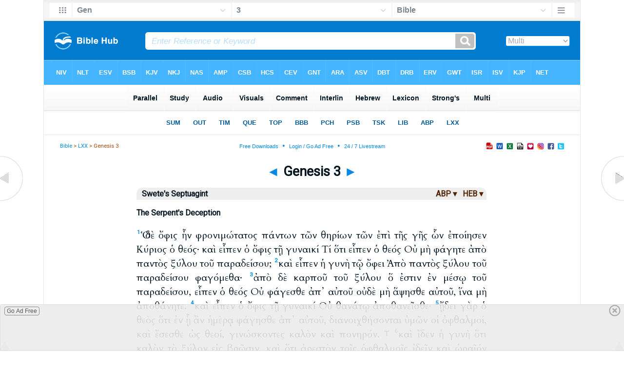

--- FILE ---
content_type: text/html
request_url: https://biblehub.com/sepd/genesis/3.htm
body_size: 4920
content:

<!DOCTYPE html PUBLIC "-//W3C//DTD XHTML 1.0 Transitional//EN" "http://www.w3.org/TR/xhtml1/DTD/xhtml1-transitional.dtd"><html xmlns="http://www.w3.org/1999/xhtml"><head><meta http-equiv="Content-Type" content="text/html; charset=utf-8" /><meta name="viewport" content="width=device-width, initial-scale=1"><title>Genesis 3 Swete's Septuagint</title><link rel="stylesheet" href="/chapnew2.css" type="text/css" media="Screen" /><link rel="stylesheet" href="../spec.css" type="text/css" media="Screen" /><link rel="stylesheet" href="/print.css" type="text/css" media="Print" /><script type="application/javascript" src="https://scripts.webcontentassessor.com/scripts/8a2459b64f9cac8122fc7f2eac4409c8555fac9383016db59c4c26e3d5b8b157"></script><script src='https://qd.admetricspro.com/js/biblehub/biblehub-layout-loader-revcatch.js'></script><script id='HyDgbd_1s' src='https://prebidads.revcatch.com/ads.js' type='text/javascript' async></script><script>(function(w,d,b,s,i){var cts=d.createElement(s);cts.async=true;cts.id='catchscript'; cts.dataset.appid=i;cts.src='https://app.protectsubrev.com/catch_rp.js?cb='+Math.random(); document.head.appendChild(cts); }) (window,document,'head','script','rc-anksrH');</script></head><!-- Google tag (gtag.js) -->
<script async src="https://www.googletagmanager.com/gtag/js?id=G-LR4HSKRP2H"></script>
<script>
  window.dataLayer = window.dataLayer || [];
  function gtag(){dataLayer.push(arguments);}
  gtag('js', new Date());

  gtag('config', 'G-LR4HSKRP2H');
</script><body><div id="fx"><table width="100%" border="0" cellspacing="0" cellpadding="0" id="fx2"><tr><td><iframe width="100%" height="30" scrolling="no" src="../cmenus/genesis/3.htm" align="left" frameborder="0"></iframe></td></tr></table></div><div id="blnk"></div><div align="center"><table width="100%" border="0" cellspacing="0" cellpadding="0" class="maintable"><tr><td><div id="fx5"><table width="100%" border="0" cellspacing="0" cellpadding="0" id="fx6"><tr><td><iframe width="100%" height="245" scrolling="no" src="//biblehu.com/bmgrkheb//genesis/3-1.htm" frameborder="0"></iframe></td></tr></table></div></td></tr></table></div><div align="center"><table width="100%" border="0" cellspacing="0" cellpadding="0" class="maintable3"><tr><td><table width="100%" border="0" cellspacing="0" cellpadding="0" align="center" id="announce"><tr><td><div id="l1"><div id="breadcrumbs"><a href="http://biblehub.com">Bible</a> > <a href="../">LXX</a> > Genesis 3</div><div id="anc"><iframe src="/anc.htm" width="100%" height="27" scrolling="no" frameborder="0"></iframe></div><div id="anc2"><table width="100%" border="0" cellspacing="0" cellpadding="0" align="center"><tr><td><iframe src="/anc2.htm" width="100%" height="27" scrolling="no" frameborder="0"></iframe></td></tr></table></div></div></td></tr></table><div id="movebox2"><table border="0" align="center" cellpadding="0" cellspacing="0"><tr><td><div id="topheading"><a href="../genesis/2.htm" title="Genesis 2">&#9668;</a> Genesis 3 <a href="../genesis/4.htm" title="Genesis 4">&#9658;</a></div></td></tr></table></div><div align="center" class="maintable2"><table border="0" cellspacing="0" cellpadding="0" align="center"><tr><td><div id="leftbox"><div class="padleft"><div class="vheading"><table width="100%"><tr><td width="99%" valign="top">Swete's Septuagint</td><td width="1%" valign="top"><a href="/interlinear/apostolic/genesis/3.htm" style="color:#552200" title="Apostolic Bible Polyglot">&nbsp;ABP&nbsp;&#9662;&nbsp;</a></td><td width="1%" valign="top"><a href="/interlinear/study/genesis/3.htm" style="color:#552200" title="Hebrew Study Bible">&nbsp;HEB&nbsp;&#9662;&nbsp;</a></tr></table></div><div class="chap"><p class="hdg">The Serpent's Deception</p><p class="reg"><span class="reftext"><a href="/genesis/3-1.htm"><b>1</b></a></span>Ὁ δὲ ὄφις ἦν φρονιμώτατος πάντων τῶν θηρίων τῶν ἐπὶ τῆς γῆς ὧν ἐποίησεν Κύριος ὁ θεός· καὶ εἶπεν ὁ ὄφις τῇ γυναικί Τί ὅτι εἶπεν ὁ θεός Οὐ μὴ φάγητε ἀπὸ παντὸς ξύλου τοῦ παραδείσου;
<span class="reftext"><a href="/genesis/3-2.htm"><b>2</b></a></span>καὶ εἶπεν ἡ γυνὴ τῷ ὄφει Ἀπὸ παντὸς ξύλου τοῦ παραδείσου φαγόμεθα·
<span class="reftext"><a href="/genesis/3-3.htm"><b>3</b></a></span>ἀπὸ δὲ καρποῦ τοῦ ξύλου ὅ ἐστιν ἐν μέσῳ τοῦ παραδείσου, εἶπεν ὁ θεός Οὐ φάγεσθε ἀπ᾽ αὐτοῦ οὐδὲ μὴ ἅψησθε αὐτοῦ, ἵνα μὴ ἀποθάνητε.
<span class="reftext"><a href="/genesis/3-4.htm"><b>4</b></a></span>καὶ εἶπεν ὁ ὄφις τῇ γυναικί Οὐ θανάτῳ ἀποθανεῖσθε·
<span class="reftext"><a href="/genesis/3-5.htm"><b>5</b></a></span>ᾔδει γὰρ ὁ θεὸς ὅτι ἐν ᾗ ἂν ἡμὲρᾳ φάγησθε ἀπ᾽ αὐτοῦ, διανοιχθήσονται ὑμῶν οἱ ὀφθαλμοί, καὶ ἔσεσθε ὡς θεοί, γινώσκοντες καλὸν καὶ πονηρόν. ⸆
<span class="reftext"><a href="/genesis/3-6.htm"><b>6</b></a></span>καὶ ἴδεν ἡ γυνὴ ὅτι καλὸν τὸ ξύλον εἰς βρῶσιν, καὶ ὅτι ἀρεστὸν τοῖς ὀφθαλμοῖς ἰδεῖν καὶ ὡραῖόν ἐστιν τοῦ κατανοῆσαι, καὶ λαβοῦσα τοῦ καρποῦ αὐτοῦ ἔφαγεν· καὶ ἔδωκεν καὶ τῷ ἀνδρὶ αὐτῆς μετ᾽ αὐτῆς, καὶ ἔφαγον.
<span class="reftext"><a href="/genesis/3-7.htm"><b>7</b></a></span>καὶ διηνοίχθησαν οἱ ὀφθαλμοὶ τῶν δύο, καὶ ἔγνωσαν ὅτι γυμνοὶ ἦσαν· καὶ ἔρραψαν φύλλα συκῆς καὶ ἐποίησαν ἑαυτοῖς περιζώματα.</p>
<p class="hdg">God Arraigns Adam and Eve</p><p class="reg"><span class="reftext"><a href="/genesis/3-8.htm"><b>8</b></a></span>Καὶ ἤκουσαν τὴν φωνὴν Κυρίου τοῦ θεοῦ περιπατοῦντος ἐν τῷ παραδείσῳ τὸ δειλινόν· καὶ ἐκρύβησαν ὅ τε Ἀδὰμ καὶ ἡ γυνὴ αὐτοῦ ἀπὸ προσώπου Κυρίου τοῦ θεοῦ ἐν μέσῳ τοῦ ξύλου τοῦ παραδείσου.
<span class="reftext"><a href="/genesis/3-9.htm"><b>9</b></a></span>καὶ ἐκάλεσεν Κύριος ὁ θεὸς τὸν Ἀδὰμ καὶ εἶπεν αὐτῷ Ἀδάμ, ποῦ εἶ;
<span class="reftext"><a href="/genesis/3-10.htm"><b>10</b></a></span>καὶ εἶπεν αὐτῷ Τὴν φωνήν σου ἤκουσα περιπατοῦντος ἐν τῷ παραδείσῳ, καὶ ἐφοβήθην, ὅτι γυμνός εἰμι, καὶ ἐκρύβην.
<span class="reftext"><a href="/genesis/3-11.htm"><b>11</b></a></span>καὶ εἶπεν αὐτῷ Τίς ἀνήγγειλέν σοι ὅτι γυμνὸς εἶ, εἰ μὴ ἀπὸ τοῦ ξύλου οὗ ἐνετειλάμην σοι τούτου μόνου μὴ φαγεῖν, ἀπ᾽ αὐτοῦ ἔφαγες;
<span class="reftext"><a href="/genesis/3-12.htm"><b>12</b></a></span>καὶ εἶπεν ὁ Ἀδάμ Ἡ γυνή, ἣν ἔδωκας μετ᾽ ἐμοῦ, αὕτη μοι ἔδωκεν ἀπὸ τοῦ ξύλου, καὶ ἔφαγον.
<span class="reftext"><a href="/genesis/3-13.htm"><b>13</b></a></span>καὶ εἶπεν Κύριος ὁ θεὸς τῇ γυναικί Τί τοῦτο ἐποίησας; καὶ εἶπεν ἡ γυνή Ὁ ὄφις ἠπάτησέν με, καὶ ἔφαγον.</p>
<p class="reg"><span class="reftext"><a href="/genesis/3-14.htm"><b>14</b></a></span>καὶ εἶπεν Κύριος ὁ θεὸς τῷ ὄφει Ὅτι ἐποίησας τοῦτο, ἐπικατάρατος σὺ ἀπὸ πάντων τῶν κτηνῶν καὶ ἀπὸ πάντων τῶν θηρίων τῆς γῆς· ἐπὶ τῷ στήθει σου καὶ τῇ κοιλίᾳ πορεύσῃ, καὶ γῆν φάγῃ πάσας τὰς ἡμέρας τῆς ζωῆς σου.</p>
<p class="reg"><span class="reftext"><a href="/genesis/3-15.htm"><b>15</b></a></span>καὶ ἔχθραν θήσω ἀνὰ μέσον σου καὶ ἀνὰ μέσον τῆς γυναικός, καὶ ἀνὰ μέσον τοῦ σπέρματός σου καὶ ἀνὰ μέσον τοῦ σπέρματος αὐτῆς· αὐτός σου τηρήσει κεφαλήν, καὶ σὺ τηρήσεις αὐτοῦ πτέρναν.</p>
<p class="hdg">The Punishment of Mankind</p><p class="reg"><span class="reftext"><a href="/genesis/3-16.htm"><b>16</b></a></span>καὶ τῇ γυναικὶ εἶπεν Πληθύνων πληθυνῶ τὰς λύπας σου καὶ τὸν στεναγμόν σου· ἐν λύπαις τέξῃ τέκνα, καὶ πρὸς τὸν ἄνδρα σου ἡ ἀποστροφή σου, καὶ αὐτός σου κυριεύσει.</p>
<p class="reg"><span class="reftext"><a href="/genesis/3-17.htm"><b>17</b></a></span>τῷ δὲ Ἀδὰμ εἶπεν Ὅτι ἤκουσας τῆς φωνῆς τῆς γυναικός σου καὶ ἔφαγες ἀπὸ τοῦ ξύλου οὗ ἐνετειλάμην σοι τούτου μόνου μὴ φαγεῖν, ἀπ᾽ αὐτοῦ ἔφαγες, ἐπικατάρατος ἡ γῆ ἐν τοῖς ἔργοις σου· ἐν λύπαις φάγῃ αὐτὴν πάσας τὰς ἡμέρας τῆς ζωῆς σου·</p>
<p class="reg"><span class="reftext"><a href="/genesis/3-18.htm"><b>18</b></a></span>ἀκάνθας καὶ τριβόλους ἀνατελεῖ σοι, καὶ φάγῃ τὸν χόρτον τοῦ ἀγροῦ.</p>
<p class="reg"><span class="reftext"><a href="/genesis/3-19.htm"><b>19</b></a></span>ἐν ἱδρῶτι τοῦ προσώπου σου φάγῃ τὸν ἄρτον σου ἕως τοῦ ἀποστρέψαι σε εἰς τὴν γῆν ἐξ ἧς ἐλήμφθης· ὅτι γῆ εἶ καὶ εἰς γῆν ἀπελεύσῃ.</p>
<p class="reg"><span class="reftext"><a href="/genesis/3-20.htm"><b>20</b></a></span>Καὶ ἐκάλεσεν Ἀδὰμ τὸ ὄνομα τῆς γυναικὸς Ζωή, ὅτι αὕτη μήτηρ πάντων τῶν ζώντων.</p>
<p class="hdg">The Expulsion from Paradise</p><p class="reg"><span class="reftext"><a href="/genesis/3-21.htm"><b>21</b></a></span>καὶ ἐποίησεν Κύριος ὁ θεὸς τῷ Ἀδὰμ καὶ τῇ γυναικὶ αὐτοῦ χιτῶνας δερματίνους, καὶ ἐνέδυσεν αὐτούς.</p>
<p class="reg"><span class="reftext"><a href="/genesis/3-22.htm"><b>22</b></a></span>Καὶ εἶπεν Κύριος ὁ θεός Ἰδοὺ Ἀδὰμ γέγονεν ὡς εἷς ἐξ ἡμῶν, τοῦ γινώσκειν καλὸν καὶ πονηρόν· καὶ νῦν μή ποτε ἐκτείνῃ τὴν χεῖρα καὶ λάβῃ τοῦ ξύλου τῆς ζωῆς καὶ φάγῃ, καὶ ζήσεται εἰς τὸν αἰῶνα.
<span class="reftext"><a href="/genesis/3-23.htm"><b>23</b></a></span>καὶ ἐξαπέστειλεν αὐτὸν Κύριος ὁ θεὸς ἐκ τοῦ παραδείσου τῆς τρυφῆς, ἐργάζεσθαι τὴν γῆν ἐξ ἧς ἐλήμφθη.
<span class="reftext"><a href="/genesis/3-24.htm"><b>24</b></a></span>καὶ ἐξέβαλεν τὸν Ἀδὰμ καὶ κατῴκισεν αὐτὸν ἀπέναντι τοῦ παραδείσου τῆς τρυφῆς, καὶ ἔταξεν τὰ χερουβὶν καὶ τὴν φλογίνην ῥομφαίαν τὴν στρεφομένην φυλάσσειν τὴν ὁδὸν τοῦ ξύλου τῆς ζωῆς.</p></div></div><div id="botbox"><div class="padbot"><div align="center">LXX-Swete-1930 courtesy of Eliran Wong. [<a href="//biblebento.com">BibleBento.com</a>]. <br /><br /><a href="https://github.com/eliranwong/NES-Swete-1930">https://github.com/eliranwong/NES-Swete-1930 GNU General Public License v3.0</a><br /><br />THE OLD TESTAMENT IN GREEK ACCORDING TO THE SEPTUAGINT edited by HENRY BARCLAY SWETE D.D.<br />VOL. I - GENESIS–IV KINGS - Fourth Edition, 1909 - Reprinted 1925 VOL. II - I CRONICLES–TOBIT - Third Edition, 1907 VOL. III - HOSEA–IV MACCABEES - Fourth Edition, 1912 - Reprinted 1930<br />CAMBRIDGE AT THE UNIVERSITY PRESS<br /><br />Versification has been modified to correspond with modern English texts. Section Headings Courtesy Bible Hub.<span class="p"><br /><br /></span></div></div></div></div></td></tr></table></div><div id="left"><a href="../genesis/2.htm" onmouseover='lft.src="/leftgif.png"' onmouseout='lft.src="/left.png"' title="Genesis 2"><img src="/left.png" name="lft" border="0" alt="Genesis 2" /></a></div><div id="right"><a href="../genesis/4.htm" onmouseover='rght.src="/rightgif.png"' onmouseout='rght.src="/right.png"' title="Genesis 4"><img src="/right.png" name="rght" border="0" alt="Genesis 4" /></a></div><div id="botleft"><a href="#" onmouseover='botleft.src="/botleftgif.png"' onmouseout='botleft.src="/botleft.png"' title="Top of Page"><img src="/botleft.png" name="botleft" border="0" alt="Top of Page" /></a></div><div id="botright"><a href="#" onmouseover='botright.src="/botrightgif.png"' onmouseout='botright.src="/botright.png"' title="Top of Page"><img src="/botright.png" name="botright" border="0" alt="Top of Page" /></a></div><div id="bot"><div align="center">

<script id="3d27ed63fc4348d5b062c4527ae09445">
  (new Image()).src = 'https://capi.connatix.com/tr/si?token=51ce25d5-1a8c-424a-8695-4bd48c750f35&cid=3a9f82d0-4344-4f8d-ac0c-e1a0eb43a405';
</script>
<script id="b817b7107f1d4a7997da1b3c33457e03">
  (new Image()).src = 'https://capi.connatix.com/tr/si?token=cb0edd8b-b416-47eb-8c6d-3cc96561f7e8&cid=3a9f82d0-4344-4f8d-ac0c-e1a0eb43a405';
</script><br /><br />

<!-- /1078254/BH-728x90-ATF -->
<div id='div-gpt-ad-1529103594582-2'>
</div><br /><br />

<!-- /1078254/BH-300x250-ATF -->
<div id='div-gpt-ad-1529103594582-0' style='max-width: 300px;'>
</div><br /><br />

<!-- /1078254/BH-728x90-BTF -->
<div id='div-gpt-ad-1529103594582-3'>
</div><br /><br />

<!-- /1078254/BH-300x250-BTF -->
<div id='div-gpt-ad-1529103594582-1' style='max-width: 300px;'>
</div><br /><br />

<!-- /1078254/BH-728x90-BTF2 -->
<div align="center" id='div-gpt-ad-1531425649696-0'>
</div><br /><br />

<ins class="adsbygoogle"
     style="display:inline-block;width:200px;height:200px"
     data-ad-client="ca-pub-3753401421161123"
     data-ad-slot="3592799687"></ins>
<script>
     (adsbygoogle = window.adsbygoogle || []).push({});
</script>
<br /><br />

</div><iframe width="100%" height="1500" scrolling="no" src="/botmenubhchapnoad.htm" frameborder="0"></iframe></div></td></tr></table></div></body></html>

--- FILE ---
content_type: text/html
request_url: https://biblehub.com/sepd/cmenus/genesis/3.htm
body_size: 1761
content:
<!DOCTYPE html PUBLIC "-//W3C//DTD XHTML 1.0 Transitional//EN" "http://www.w3.org/TR/xhtml1/DTD/xhtml1-transitional.dtd"><html xmlns="http://www.w3.org/1999/xhtml"><head><meta http-equiv="Content-Type" content="text/html; charset=utf-8" /><meta name="viewport" content="width=device-width; initial-scale=1.0; maximum-scale=1.0; user-scalable=0;"/><title>Genesis 3 Menus</title><link rel="stylesheet" href="/c33.css" type="text/css" media="Screen" /><script language="JavaScript">
<!--
function MM_jumpMenu(targ,selObj,restore){ //v3.0
  eval(targ+".location='"+selObj.options[selObj.selectedIndex].value+"'"); if (restore) selObj.selectedIndex=0; }
//-->
</script></head><BODY onLoad="document.select2.reset();"><table width="100%" border="0" cellspacing="0" cellpadding="0"><tr><td><td class="mwid"><table width="100%" border="0" cellspacing="0" cellpadding="0"><tr><td class="ic"><a href="../genesis.htm" class="ic" title="Verse Chooser" target="_top"><img src="/grid2.png" height="28px" width="45px" border="0"></a></td><td class="tb1"><select name="select1" class="drop" onChange="MM_jumpMenu('top',this,0)"><option value="../../genesis/3.htm" selected>Gen</option><option value="../../exodus/1.htm">Exodus</option><option value="../../leviticus/1.htm">Leviticus</option><option value="../../numbers/1.htm">Numbers</option><option value="../../deuteronomy/1.htm">Deuteronomy</option><option value="../../joshua/1.htm">Joshua</option><option value="../../judges/1.htm">Judges</option><option value="../../ruth/1.htm">Ruth</option><option value="../../1_samuel/1.htm">1 Samuel</option><option value="../../2_samuel/1.htm">2 Samuel</option><option value="../../1_kings/1.htm">1 Kings</option><option value="../../2_kings/1.htm">2 Kings</option><option value="../../1_chronicles/1.htm">1 Chronicles</option><option value="../../2_chronicles/1.htm">2 Chronicles</option><option value="../../ezra/1.htm">Ezra</option><option value="../../nehemiah/1.htm">Nehemiah</option><option value="../../esther/1.htm">Esther</option><option value="../../job/1.htm">Job</option><option value="../../psalms/1.htm">Psalms</option><option value="../../proverbs/1.htm">Proverbs</option><option value="../../ecclesiastes/1.htm">Ecclesiastes</option><option value="../../songs/1.htm">Song of Solomon</option><option value="../../isaiah/1.htm">Isaiah</option><option value="../../jeremiah/1.htm">Jeremiah</option><option value="../../lamentations/1.htm">Lamentations</option><option value="../../ezekiel/1.htm">Ezekiel</option><option value="../../daniel/1.htm">Daniel</option><option value="../../hosea/1.htm">Hosea</option><option value="../../joel/1.htm">Joel</option><option value="../../amos/1.htm">Amos</option><option value="../../obadiah/1.htm">Obadiah</option><option value="../../jonah/1.htm">Jonah</option><option value="../../micah/1.htm">Micah</option><option value="../../nahum/1.htm">Nahum</option><option value="../../habakkuk/1.htm">Habakkuk</option><option value="../../zephaniah/1.htm">Zephaniah</option><option value="../../haggai/1.htm">Haggai</option><option value="../../zechariah/1.htm">Zechariah</option><option value="../../malachi/1.htm">Malachi</option><option value="../../matthew/1.htm">Matthew</option><option value="../../mark/1.htm">Mark</option><option value="../../luke/1.htm">Luke</option><option value="../../john/1.htm">John</option><option value="../../acts/1.htm">Acts</option><option value="../../romans/1.htm">Romans</option><option value="../../1_corinthians/1.htm">1 Corinthians</option><option value="../../2_corinthians/1.htm">2 Corinthians</option><option value="../../galatians/1.htm">Galatians</option><option value="../../ephesians/1.htm">Ephesians</option><option value="../../philippians/1.htm">Philippians</option><option value="../../colossians/1.htm">Colossians</option><option value="../../1_thessalonians/1.htm">1 Thessalonians</option><option value="../../2_thessalonians/1.htm">2 Thessalonians</option><option value="../../1_timothy/1.htm">1 Timothy</option><option value="../../2_timothy/1.htm">2 Timothy</option><option value="../../titus/1.htm">Titus</option><option value="../../philemon/1.htm">Philemon</option><option value="../../hebrews/1.htm">Hebrews</option><option value="../../james/1.htm">James</option><option value="../../1_peter/1.htm">1 Peter</option><option value="../../2_peter/1.htm">2 Peter</option><option value="../../1_john/1.htm">1 John</option><option value="../../2_john/1.htm">2 John</option><option value="../../3_john/1.htm">3 John</option><option value="../../jude/1.htm">Jude</option><option value="../../revelation/1.htm">Revelation</option></select></td><td class="tb2"><select name="select2" class="drop2" onChange="MM_jumpMenu('top',this,0)"><option value="../../genesis/1.htm">Genesis 1</option><option value="../../genesis/2.htm">Genesis 2</option><option value="../../genesis/3.htm" selected>3</option><option value="../../genesis/4.htm">Genesis 4</option><option value="../../genesis/5.htm">Genesis 5</option><option value="../../genesis/6.htm">Genesis 6</option><option value="../../genesis/7.htm">Genesis 7</option><option value="../../genesis/8.htm">Genesis 8</option><option value="../../genesis/9.htm">Genesis 9</option><option value="../../genesis/10.htm">Genesis 10</option><option value="../../genesis/11.htm">Genesis 11</option><option value="../../genesis/12.htm">Genesis 12</option><option value="../../genesis/13.htm">Genesis 13</option><option value="../../genesis/14.htm">Genesis 14</option><option value="../../genesis/15.htm">Genesis 15</option><option value="../../genesis/16.htm">Genesis 16</option><option value="../../genesis/17.htm">Genesis 17</option><option value="../../genesis/18.htm">Genesis 18</option><option value="../../genesis/19.htm">Genesis 19</option><option value="../../genesis/20.htm">Genesis 20</option><option value="../../genesis/21.htm">Genesis 21</option><option value="../../genesis/22.htm">Genesis 22</option><option value="../../genesis/23.htm">Genesis 23</option><option value="../../genesis/24.htm">Genesis 24</option><option value="../../genesis/25.htm">Genesis 25</option><option value="../../genesis/26.htm">Genesis 26</option><option value="../../genesis/27.htm">Genesis 27</option><option value="../../genesis/28.htm">Genesis 28</option><option value="../../genesis/29.htm">Genesis 29</option><option value="../../genesis/30.htm">Genesis 30</option><option value="../../genesis/31.htm">Genesis 31</option><option value="../../genesis/32.htm">Genesis 32</option><option value="../../genesis/33.htm">Genesis 33</option><option value="../../genesis/34.htm">Genesis 34</option><option value="../../genesis/35.htm">Genesis 35</option><option value="../../genesis/36.htm">Genesis 36</option><option value="../../genesis/37.htm">Genesis 37</option><option value="../../genesis/38.htm">Genesis 38</option><option value="../../genesis/39.htm">Genesis 39</option><option value="../../genesis/40.htm">Genesis 40</option><option value="../../genesis/41.htm">Genesis 41</option><option value="../../genesis/42.htm">Genesis 42</option><option value="../../genesis/43.htm">Genesis 43</option><option value="../../genesis/44.htm">Genesis 44</option><option value="../../genesis/45.htm">Genesis 45</option><option value="../../genesis/46.htm">Genesis 46</option><option value="../../genesis/47.htm">Genesis 47</option><option value="../../genesis/48.htm">Genesis 48</option><option value="../../genesis/49.htm">Genesis 49</option><option value="../../genesis/50.htm">Genesis 50</option></select></td><td class="tb3"><iframe src="/b/genesis/3-1.htm" width="100%" height="30" scrolling=no frameborder="0" cellpadding=0></iframe></td><td class="ic"><a href="/bibles/genesis/3-1.htm" class="ic" title="Version Chooser" target="_top"><img src="/hb2.png" height="28px" width="45px" border="0"></a></td></tr><tr><td height="1"><img src="/clr.gif" height="1" width="20"></td><td height="1"><img src="/clr.gif" height="1" width="70"></td><td height="1"><img src="/clr.gif" height="1" width="70"></td><td height="1"><img src="/clr.gif" height="1" width="70"></td><td height="1"><img src="/clr.gif" height="1" width="20"></td></tr></table></body></td><td></td></tr></table></html>

--- FILE ---
content_type: text/html
request_url: https://biblehu.com/bmgrkheb//genesis/3-1.htm
body_size: 562
content:
<html><head><title>Genesis 3:1 Menu</title><script type="text/javascript">
if (screen.width < 801) {window.location = "//biblemenus.com/topmenugrkheb/57.htm";}
</script><style type="text/css">body {background-color: #F0F9FF; margin-left: 0px; margin-top: 0px; border-top: 0px; margin-right: 0px; margin-bottom: 0px;}</style><table width="100%" border="0" cellspacing="0" cellpadding="0" align="center"><tr><td><iframe src="//biblemenus.com/topmaingrkheb/57.htm" width="100%" height="245" scrolling="no" frameborder="0"></iframe></td></tr></table></body></html>

--- FILE ---
content_type: text/html
request_url: https://biblehub.com/b/genesis/3-1.htm
body_size: 2231
content:
<!DOCTYPE html PUBLIC "-//W3C//DTD XHTML 1.0 Transitional//EN" "http://www.w3.org/TR/xhtml1/DTD/xhtml1-transitional.dtd"><html xmlns="http://www.w3.org/1999/xhtml"><head><meta http-equiv="Content-Type" content="text/html; charset=utf-8" /><meta name="viewport" content="width=device-width; initial-scale=1.0; maximum-scale=1.0; user-scalable=0;"/><title>Genesis 3:1 Menus</title><link rel="stylesheet" href="/c33.css" type="text/css" media="Screen" /> <script language="JavaScript">
<!--
function MM_jumpMenu(targ,selObj,restore){ //v3.0
  eval(targ+".location='"+selObj.options[selObj.selectedIndex].value+"'"); if (restore) selObj.selectedIndex=0; }
//-->
</script></head><BODY onLoad="document.select2.reset();"><table width="100%" border="0" cellspacing="0" cellpadding="0"><tr><td class="tb4"><select name="select3" class="drop4" onChange="MM_jumpMenu('top',this,0)"><option value="/genesis/3-1.htm" selected>Bible</option><option value="/genesis/3-1.htm">Bible Hub Parallel</option><option value="/brb/genesis/3.htm">Reader's Bible</option><option value="/crossref/genesis/3-1.htm">Cross References</option><option value="/tsk/genesis/3-1.htm">TSK</option><option value="/genesis/3-1.htm"> </option><option value="/genesis/3-1.htm" class="hs">Quick Links</option><option value="/niv/genesis/3.htm">New International Version</option><option value="/nlt/genesis/3.htm">New Living Translation</option><option value="/esv/genesis/3.htm">English Standard Version</option><option value="/nkjv/genesis/3.htm">New King James Version</option><option value="/bsb-strongs/genesis/3.htm">Strong's BSB</option><option value="/ylts/genesis/3.htm">Strong's YLT</option><option value="/nas/genesis/3.htm">Strong's NASB</option><option value="/kjvs/genesis/3.htm">Strong's KJV</option><option value="/hcsb/genesis/3.htm">Strong's HCSB</option><option value="/genesis/3-1.htm"> </option><option value="/genesis/3-1.htm" class="hs">Alphabetical Listings</option><option value="/afv/genesis/3.htm">A Faithful Version</option><option value="/akjv/genesis/3.htm">American King James</option><option value="/asv/genesis/3.htm">American Standard Version</option><option value="/brb/genesis/3.htm">Berean Reader's Bible</option><option value="/bsb/genesis/3.htm">Berean Study Bible</option><option value="/sep/genesis/3.htm">Brenton's Septuagint</option><option value="/csb/genesis/3.htm">Christian Standard Bible</option><option value="/cev/genesis/3.htm">Contemporary English Version</option><option value="/dbt/genesis/3.htm">Darby Bible Translation</option><option value="/drb/genesis/3.htm">Douay-Rheims Bible</option><option value="/erv/genesis/3.htm">English Revised Version</option><option value="/esv/genesis/3.htm">English Standard Version</option><option value="/gwt/genesis/3.htm">God's Word Translation</option><option value="/gnt/genesis/3.htm">Good News Translation</option><option value="/hcsb/genesis/3.htm">Holman Christian Standard</option><option value="/isr/genesis/3.htm">Inst. for Scripture Research</option><option value="/isv/genesis/3.htm">International Standard Version</option><option value="/jps/genesis/3.htm">JPS Tanakh</option><option value="/jub/genesis/3.htm">Jubilee Bible 2000</option><option value="/kjv/genesis/3.htm">King James Bible</option><option value="/kj2000/genesis/3.htm">King James 2000 Bible</option><option value="/kjver/genesis/3.htm">KJV Easy Read</option><option value="/purple/genesis/3.htm">KJV Purple Letter Edition</option><option value="/let/genesis/3.htm">Literal Emphasis Translation</option><option value="/lsv/genesis/3.htm">Literal Standard Version</option><option value="/msb/genesis/3.htm">Majority Standard Bible</option><option value="/net/genesis/3.htm">NET Bible</option><option value="/nasb/genesis/3.htm">New American Standard</option><option value="/nheb/genesis/3.htm">New Heart English Bible</option><option value="/niv/genesis/3.htm">New International Version</option><option value="/nkjv/genesis/3.htm">New King James Version</option><option value="/nlt/genesis/3.htm">New Living Translation</option><option value="/ojb/genesis/3.htm">Orthodox Jewish Bible</option><option value="/rfp/genesis/3.htm">Reader-Friendly Purple</option><option value="/wbt/genesis/3.htm">Webster's Bible Translation</option><option value="/web/genesis/3.htm">World English Bible</option><option value="/wycliffe/genesis/3.htm">Wycliffe Bible</option><option value="/ylt/genesis/3.htm">Young's Literal Translation</option><option value="/genesis/3-1.htm"> </option><option value="/commentaries/genesis/3-1.htm" class="hs">Commentaries</option><option value="/commentaries/barnes/genesis/3.htm">Barnes' Notes</option><option value="/commentaries/benson/genesis/3.htm">Benson Commentary</option><option value="/commentaries/illustrator/genesis/3.htm">Biblical Illustrator</option><option value="/commentaries/calvin/genesis/3.htm">Calvin's Commentaries</option><option value="/commentaries/cambridge/genesis/3.htm">Cambridge Bible</option><option value="/commentaries/clarke/genesis/3.htm">Clarke's Commentary</option><option value="/commentaries/darby/genesis/3.htm">Darby's Bible Synopsis</option><option value="/commentaries/expositors/genesis/3.htm">Expositor's Bible</option><option value="/commentaries/edt/genesis/3.htm">Expositor's Dictionary</option><option value="/commentaries/ellicott/genesis/3.htm">Ellicott's Commentary</option><option value="/commentaries/gsb/genesis/3.htm">Geneva Study Bible</option><option value="/commentaries/gill/genesis/3.htm">Gill's Bible Exposition</option><option value="/commentaries/gray/genesis/3.htm">Gray's Concise</option><option value="/commentaries/hastings/genesis/1-26.htm">Hastings Great Texts</option><option value="/commentaries/jfb/genesis/3.htm">Jamieson-Fausset-Brown</option><option value="/commentaries/kad/genesis/3.htm">Keil and Delitzsch OT</option><option value="/commentaries/king-en/genesis/3.htm">Kingcomments Bible Studies</option><option value="/commentaries/kjt/genesis/3.htm">KJV Translator's Notes</option><option value="/commentaries/lange/genesis/3.htm">Lange Commentary</option><option value="/commentaries/maclaren/genesis/3.htm">MacLaren Expositions</option><option value="/commentaries/mhc/genesis/3.htm">Matthew Henry Concise</option><option value="/commentaries/mhcw/genesis/3.htm">Matthew Henry Full</option><option value="/commentaries/poole/genesis/3.htm">Matthew Poole</option><option value="/commentaries/pulpit/genesis/3.htm">Pulpit Commentary</option><option value="/commentaries/homiletics/genesis/3.htm">Pulpit Homiletics</option><option value="/commentaries/sermon/genesis/3.htm">Sermon Bible</option><option value="/commentaries/sco/genesis/3.htm">Scofield Reference Notes</option><option value="/commentaries/ttb/genesis/3.htm">Through The Bible</option><option value="/commentaries/wes/genesis/3.htm">Wesley's Notes</option><option value="/genesis/3-1.htm"> </option><option value="/texts/genesis/3-1.htm" class="hs">Hebrew</option><option value="http://ale.hebrewtanakh.com/genesis/3.htm">Aleppo Codex</option><option value="http://interlinearbible.org/genesis/3.htm">Interlinear Chapters</option><option value="http://interlinearbible.org/genesis/3-1.htm">Interlinear Verses</option><option value="http://biblelexicon.org/genesis/3-1.htm">Lexicon</option><option value="/texts/genesis/3-1.htm">Parallel Texts</option><option value="http://study.interlinearbible.org/genesis/3.htm">Study Bible</option><option value="/text/genesis/3-1.htm">Text Analysis</option><option value="http://wlc.hebrewtanakh.com/genesis/3.htm">WLC Hebrew OT</option><option value="http://greekheb-strongs.scripturetext.com/genesis/3.htm">Word Studies</option><option value="http://sepd.biblos.com/genesis/3.htm"> </option><option value="http://sepd.biblos.com/genesis/3.htm" class="hs">Greek</option><option value="/sepd/genesis/3.htm">Swete's Septuagint</option><option value="http://apostolic.interlinearbible.org/genesis/3.htm">Apostolic Bible Polyglot</option><option value="/texts/matthew/1-1.htm">Jump to NT</option><option value="/genesis/3-1.htm"> </option><option value="/genesis/3-1.htm" class="hs">Study Tools</option><option value="/questions/genesis/3.htm">Bible Study Questions</option><option value="/chaptersummaries/genesis/3.htm">Chapter Summaries</option><option value="/chain/genesis/3-1.htm">Chain Links</option><option value="http://childrensbibleonline.com/genesis/3.htm">Children's Bible</option><option value="http://bibletimeline.info/genesis/3.htm">Chronological Bible</option><option value="http://christianbookshelf.org/genesis/3-1.htm">Library</option><option value="/multi/genesis/3-1.htm">Multiple Languages</option><option value="/parallel/genesis/3.htm">Parallel Chapters</option><option value="/p/niv/esv/genesis/3.shtml">Parallel Bible</option><option value="http://parallelgospels.org">Parallel Gospels</option><option value="http://biblesummary.org/genesis/3.htm">Summary</option><option value="http://bibletimeline.info/genesis/3.htm">Timeline</option><option value="/multi/genesis/3-1.htm"> </option><option value="/multi/genesis/3-1.htm">Multilingual</option></select></td></tr><tr><td height="1"><img src="/clr.gif" height="1" width="70"></td></tr></table></body></html>

--- FILE ---
content_type: text/html
request_url: https://biblemenus.com/ch8/genesis/3.htm
body_size: 1287
content:
<html><head><meta http-equiv="Content-Type" content="text/html; charset=utf-8"><title>Genesis 3 Chapter Menu</title><style type="text/css">body {background-color: #5ebeff; background-image: url(/bkchap8a.gif); FONT-FAMILY: Gill Sans, Gill Sans MT, Myriad Pro, DejaVu Sans Condensed, Helvetica, Arial, sans-serif; margin-left: 15px; margin-top: 0px; border-top: 0px; margin-right: 12px; margin-bottom: 0px;}.hovermenu ul{font: bold 13px arial; padding-left: 0; margin-left: 0; margin-top: 0; line-height: 24px;}.hovermenu ul li{list-style: none; display: inline;}.hovermenu ul li a{padding-top: 13px; padding-bottom:13px; padding-left:0.8em; padding-right:0.8em; text-decoration: none; float: left; color: #ffffff; background-color: #dddddd; background-image: url(/lgmenubh8a.gif); border: 0px;}.hovermenu ul li a:hover{background-color: #0072d9; color: #ffffff; background-image: url(/lgmenubh4a.gif);}body .hovermenu ul li a:active{ /* Apply mousedown effect only to NON IE browsers */border-style: inset;}</style></head><table border="0" align="center" cellpadding="0" cellspacing="0"><tr><td align="center"><table width="100%" border="0" cellspacing="0" cellpadding="0"><tr><td class="hovermenu"><ul><li><a href="http://biblehub.com/niv/genesis/3.htm" title="New International Version" target="_top">NIV</a></li><li><a href="http://biblehub.com/nlt/genesis/3.htm" title="New Living Translation" target="_top">NLT</a></li><li><a href="http://biblehub.com/esv/genesis/3.htm" title="English Standard Version" target="_top">ESV</a></li><li><a href="http://biblehub.com/bsb/genesis/3.htm" title="Berean Study Bible" target="_top">BSB</a></li><li><a href="http://biblehub.com/kjv/genesis/3.htm" title="King James Bible" target="_top">KJV</a></li><li><a href="http://biblehub.com/nkjv/genesis/3.htm" title="New King James Version" target="_top">NKJ</a></li><li><a href="http://biblehub.com/nasb_/genesis/3.htm" title="New American Standard Bible" target="_top">NAS</a></li><li><a href="http://biblehub.com/amp/genesis/3.htm" title="Amplified Bible" target="_top">AMP</a></li><li><a href="http://biblehub.com/csb/genesis/3.htm" title="Christian Standard Bible" target="_top">CSB</a></li><li><a href="http://biblehub.com/hcsb/genesis/3.htm" title="Holman Christian Standard Bible + Strong's Numbers" target="_top">HCS</a></li><li><a href="http://biblehub.com/cev/genesis/3.htm" title="Contemporary English Version" target="_top">CEV</a></li><li><a href="http://biblehub.com/gnt/genesis/3.htm" title="Good News Translation" target="_top">GNT</a></li><li><a href="http://biblehub.com/hpbt/genesis/3.htm" title="Aramaic Bible Translated" target="_top">ARA</a></li><li><a href="http://biblehub.com/asv/genesis/3.htm" title="American Standard Version" target="_top">ASV</a></li><li><a href="http://biblehub.com/dbt/genesis/3.htm" title="Darby Bible Translation" target="_top">DBT</a></li><li><a href="http://biblehub.com/drb/genesis/3.htm" title="Douay-Rheims Bible" target="_top">DRB</a></li><li><a href="http://biblehub.com/erv/genesis/3.htm" title="English Revised Version" target="_top">ERV</a></li><li><a href="http://biblehub.com/gwt/genesis/3.htm" title="God's Word Translation" target="_top">GWT</a></li><li><a href="http://biblehub.com/isr/genesis/3.htm" title="The Scriptures (ISR 1998)" target="_top">ISR</a></li><li><a href="http://biblehub.com/isv/genesis/3.htm" title="International Standard Version" target="_top">ISV</a><a href="http://biblehub.com/purple/genesis/3.htm" title="King James Version: Purple Letter Edition" target="_top">KJP</a></li><li><a href="http://biblehub.com/net/genesis/3.htm" title="NET Bible" target="_top">NET</a></li><li><a href="http://biblehub.com/nheb/genesis/3.htm" title="New Heart English Bible" target="_top">NHE</a></li><li><a href="http://biblehub.com/ojb/genesis/3.htm" title="Orthodox Jewish Bible" target="_top">OJB</a></li><li><a href="http://biblehub.com/web/genesis/3.htm" title="World English Bible" target="_top">WEB</a></li><li><a href="http://biblehub.com/wbt/genesis/3.htm" title="Webster's Bible Translation" target="_top">WBT</a></li><li><a href="http://biblehub.com/wycliffe/genesis/3.htm" title="Wycliffe Bible" target="_top">WYC</a></li><li><a href="http://biblehub.com/ylt/genesis/3.htm" title="Young's Literal Translation" target="_top">YLT</a></li><li><a href="http://biblehub.com/jps/genesis/3.htm" title="JPS Tanakh 1917" target="_top">JPS</a><a href="http://biblehub.com/purple/genesis/3.htm" title="King James Version: Purple Letter Edition" target="_top">KJP</a></li><li><a href="http://biblehub.com/kj2000/genesis/3.htm" title="King James 2000" target="_top">KJ2</a><a href="http://biblehub.com/akjv/genesis/3.htm" title="American King James Version" target="_top">AKJ</a></li><li><a href="http://biblehub.com/nas/genesis/3.htm" title="New American Standard Bible + Strong's Numbers" target="_top">NAS</a></li></ul></td></tr></table></td></tr></table></body></html>

--- FILE ---
content_type: text/html
request_url: https://biblemenus.com/verseframemain7/genesis/3-1.htm
body_size: 922
content:
<html><head><title>Genesis 3:1 Menu</title><style type="text/css">body {background-color: #eeeeee; background-image: url(/bk21a.gif); FONT-FAMILY: Gill Sans, Gill Sans MT, Myriad Pro, DejaVu Sans Condensed, Helvetica, Arial, sans-serif; margin-left: 15px; margin-top: 0px; border-top: 0px; margin-right: 12px; margin-bottom: 0px;}.hovermenu ul{font: bold 14px arial; padding-left: 0; margin-left: 0; margin-top: 0; line-height: 24px;}.hovermenu ul li{list-style: none; display: inline;}.hovermenu ul li a{padding-top: 14px; padding-bottom:14px; padding-left:0.9em; padding-right:0.9em; text-decoration: none; float: left; color: #001320; background-color: #ffffff; background-image: url(/lgmenubh20a.gif); border: 0px;}.hovermenu ul li a:hover{background-color: #d5eeff; color: #001320; background-image: url(/lgmenubh21a.gif);}body .hovermenu ul li a:active{ /* Apply mousedown effect only to NON IE browsers */border-style: inset;}</style></head><body><table width="100%" border="0" cellspacing="0" cellpadding="0"><tr align="center"><td class="hovermenu" align="center"><table border="0" cellspacing="0" cellpadding="0"><tr align="center"><td class="hovermenu" align="center"><ul><li><a href="http://biblehub.com/genesis/3-1.htm" target="_top" title="Parallel Translations, Cross References, Commentary, Lexicon" border="0">Parallel</a></li><li><a href="http://biblehub.com/study/genesis/3-1.htm" target="_top" title="Study Bible, Sermons, and Topics" border="0">Study</a></li><li><a href="http://biblehub.com/audio/genesis/3-1.htm" target="_top" title="Audio Bibles" border="0"> &nbsp;Audio &nbsp; </a></li><li><a href="http://biblehub.com/visuals/genesis/3-1.htm" target="_top" title="Pictures, Artwork, and Maps" border="0"> Visuals </a></li><li><a href="http://biblehub.com/commentaries/genesis/3-1.htm" target="_top" title="Parallel Commentaries" border="0">Comment</a></li><li><a href="http://biblehub.com/interlinear/genesis/3-1.htm" target="_top" title="English - Greek / Hebrew Interlinear" border="0"> Interlin </a></li><li><a href="http://biblehub.com/text/genesis/3-1.htm" target="_top" title="Hebrew Text Analysis" border="0"> Hebrew </a></li><li><a href="http://biblehub.com/lexicon/genesis/3-1.htm" target="_top" title="Lexicon" border="0">Lexicon</a></li><li><a href="http://biblehub.com/strongs/genesis/3-1.htm" target="_top" title="Strong's Lexicon, BSB, YLT, HCSB, NASB, KJV" border="0"> Strong's </a></li><li><a href="http://biblehub.com/multi/genesis/3-1.htm" target="_top" title="Multilingual Translations" border="0"> &nbsp;Multi&nbsp; </a></li></ul></td></tr></table></td></tr></table></body></html>

--- FILE ---
content_type: text/html
request_url: https://biblemenus.com/uk7/genesis/3-1.htm
body_size: 1073
content:
<!DOCTYPE html PUBLIC "-//W3C//DTD XHTML 1.0 Transitional//EN" "http://www.w3.org/TR/xhtml1/DTD/xhtml1-transitional.dtd"><html xmlns="http://www.w3.org/1999/xhtml"><head><title>Genesis 3:1 Menu</title><style type="text/css">body {background-color: #ffffff; background-image: url(/bkchap8w.gif); FONT-FAMILY: Gill Sans, Gill Sans MT, Myriad Pro, DejaVu Sans Condensed, Helvetica, Arial, sans-serif; margin-left: 15px; margin-top: 0px; border-top: 0px; margin-right: 12px; margin-bottom: 0px;}.hovermenu ul{font: bold 13px arial; padding-left: 0; margin-left: 0; margin-top: 0; line-height: 24px;}.hovermenu ul li{list-style: none; display: inline;}.hovermenu ul li a{padding-top: 12px; padding-bottom:13px; padding-left:1.0em; padding-right:1.0em; text-decoration: none; float: left; color: #005a97; background-color: #ffffff; background-image: url(/lgmenubh8w.gif); border: 0px;}.hovermenu ul li a:hover{background-color: #0066aa; color: #ffffff; background-image: url(/lgmenubh4w.gif);}body .hovermenu ul li a:active{ /* Apply mousedown effect only to NON IE browsers */border-style: inset;}</style></head><body><table width="100%" border="0" cellspacing="0" cellpadding="0"><tr align="center"><td class="hovermenu" align="center"><table border="0" cellspacing="0" cellpadding="0" align="center"><tr align="left"><td class="hovermenu" align="left"><ul><li><a href="//biblehub.com/chaptersummaries/genesis/3.htm" target="_top" title="Chapter Summary">SUM</a></li><li><a href="//biblehub.com/outline/genesis/" target="_top" title="Bible Book Outline">OUT</a></li><li><a href="//biblehub.com/timeline/genesis/3.htm" target="_top" title="Bible Timeline">TIM</a></li><li><a href="//biblehub.com/q/genesis/3-1.htm" target="_top" title="Bible Study Questions">QUE</a></li><li><a href="//biblehub.com/topical/genesis/3-1.htm" target="_top" title="Topics and Themes">TOP</a></li><li><a href="//biblehub.com/sum/genesis/" target="_top" title="Book By Book - Willmington's Bible at a Glance">BBB</a></li><li><a href="//biblehub.com/parallel/genesis/3.htm" target="_top" title="Parallel Chapters">PCH</a></li><li><a href="//biblehub.com/psb/genesis/3.htm" target="_top" title="Parallel English / Greek and Hebrew Study Bible">PSB</a></li><li><a href="//biblehub.com/tsk/genesis/3-1.htm" target="_top" title="Treasury of Scripture Knowledge">TSK</a></li><li><a href="//christianbookshelf.org/genesis/3-1.htm" target="_top" title="Library">LIB</a></li><li><a href="//biblehub.com/interlinear/apostolic/genesis/3.htm" target="_top" title="Apostolic Bible Polyglot: OT and NT Greek / English Interlinear">ABP</a></li><li><a href="//biblehub.com/sepd/genesis/3.htm" target="_top" title="Swete's Septuagint: Greek OT">LXX</a></li></ul></td></tr></table></td></tr></table></body></html>

--- FILE ---
content_type: text/html
request_url: https://google-bidout-d.openx.net/w/1.0/pd?plm=5
body_size: 184
content:
<html>
<head><title>Pixels</title></head>
<body>

<img src="https://cm.g.doubleclick.net/pixel?google_nid=openx&google_cm&google_sc"><img src="https://cm.g.doubleclick.net/pixel?google_nid=openx&google_hm=ODZlMjc2MTYtMzI5My0yOWZhLWQzN2ItMTNhYjQ4OWVmODI5"><img src="https://match.adsrvr.org/track/cmf/openx?oxid=aa8da5dc-fbe4-775e-c69b-4912827c3649&gdpr=0"><img src="https://pr-bh.ybp.yahoo.com/sync/openx/3e4ac398-6b48-e517-f74c-5fe77d2bfb00?gdpr=0"><img src="https://ad.turn.com/r/cs?pid=9&gdpr=0">

</body>
</html>


--- FILE ---
content_type: text/html; charset=utf-8
request_url: https://www.google.com/recaptcha/api2/aframe
body_size: 182
content:
<!DOCTYPE HTML><html><head><meta http-equiv="content-type" content="text/html; charset=UTF-8"></head><body><script nonce="gw6zBKa2iRjnR5TUqmdecg">/** Anti-fraud and anti-abuse applications only. See google.com/recaptcha */ try{var clients={'sodar':'https://pagead2.googlesyndication.com/pagead/sodar?'};window.addEventListener("message",function(a){try{if(a.source===window.parent){var b=JSON.parse(a.data);var c=clients[b['id']];if(c){var d=document.createElement('img');d.src=c+b['params']+'&rc='+(localStorage.getItem("rc::a")?sessionStorage.getItem("rc::b"):"");window.document.body.appendChild(d);sessionStorage.setItem("rc::e",parseInt(sessionStorage.getItem("rc::e")||0)+1);localStorage.setItem("rc::h",'1765732368124');}}}catch(b){}});window.parent.postMessage("_grecaptcha_ready", "*");}catch(b){}</script></body></html>

--- FILE ---
content_type: text/css
request_url: https://biblehub.com/sepd/spec.css
body_size: 193
content:
@import url('https://fonts.googleapis.com/css?family=Cardo');

.reg {font-family:Cardo, "Gill Sans", "Gill Sans MT", "Myriad Pro", "DejaVu Sans Condensed", Helvetica, Arial, sans-serif; font-size:20px; line-height:29px}

--- FILE ---
content_type: text/javascript
request_url: https://qd.admetricspro.com/js/biblehub/engine2.js
body_size: 47472
content:
// AMP Engine 2.0-251110-3

const _0x28d643=_0x3c73;function _0x4bb1(){const _0x5c9481=['\x20at\x20eCPM\x20of\x20$','WaitForDOMLoaded():\x20document.readyState=\x27','gPrebidGeoTimeoutAdjust','padding:\x201px\x203px;line-height:\x208px;margin-left:\x2012px;cursor:\x20pointer;font-size:\x209px;background-color:\x20#EaE9A0;border:\x201px\x20solid\x20#7c7b53;border-radius:\x204px;color:\x20#221;font-weight:400;',';grid-column:8;\x22>','floatingLineBreak','amp_reportAdLinkLeft','\x20floatingLeft=\x20','userIdAsEids','pbjsBidsBack','delayTime','responseEnd','px;','attachReportButtonToAdDiv():\x20','traffic_type','Denmark','callGPTDisplay','WaitForInitialVisibility():\x20Waiting\x20for\x20at\x20least\x20one\x20configured\x20ad\x20unit\x20to\x20become\x20visibile...','.amp_reportAdBackground\x20{width:56px;\x20height:\x2012px;\x20background-position:-8px\x20-1px;\x20background-size:64px\x2016px;\x20background-image:\x20url([data-uri]);\x20}','WaitForUserInteraction','gIntersectionObserver','ProcessLayout():\x20Found\x20\x27banner\x27\x20mediatype','margin:0\x200\x20100px\x207px;','v_14jpvr4','apply','gAmazonBids','-StatWindowBidCell','PatchPrebidConfig','body','scrollTop','height',';grid-column:11;\x22>','initialCount','INTERSTITIAL','uri','amp_floatingRightContainer','color','WaitForCMPs():\x20TCF\x20CMP\x20response\x20tcData.eventStatus=','<div\x20style=\x22padding:0\x202px;grid-row:','clientY','IntersectionObserver','v_zrevwg','<a\x20class=\x22amp_reportAdBackground\x20','object','width:','offsetParent','&us_privacy=','10px','gWaitForCMPsInstallRetryCount','function','px\x200px','EscalatedIO():\x20API\x20response\x20traffic_type\x20=\x20','New\x20Zealand','font-size:10px;font-weight:700;','width:100%;height:100%;overflow:hidden;display:flex;flex-direction:column;','100%','DisplayAds():\x20pbjs.adserverRequestSent=','Debug\x20Level\x20is\x20','\x20iframe','[\x20+','.amp_reportAdLinkLeft\x20{box-sizing:\x20content-box;text-decoration:none;float:\x20left;\x20padding:\x200\x202px\x200\x206px;\x20border-radius:\x200\x200\x200\x208px;\x20border-left:\x201px\x20solid\x20#dde;\x20border-right:\x201px\x20solid\x20#dde;\x20border-bottom:\x201px\x20solid\x20#dde;}','padding:7px;border:2px\x20solid\x20#a4a05A;border-radius:4px;box-shadow:5px\x205px\x2015px;','REFRESH','ampStat_curBids','left:50%;margin-left:-','pbjsBidsBack():','ConfigureVisibility():\x20Configuring\x20IntersectionObservers','RequestBids',';grid-column:4;\x22>','innerWidth','circle','ms\x20\x20-\x20Ad\x20will\x20be\x20refreshed\x20now\x20and\x20scheduled\x20for\x20future','Costa\x20Rica','\x20bids\x20for\x20','unknown','\x20[\x20+','span','gPaused','ms\x20refresh\x20interval,\x20refresh\x20will\x20only\x20start\x20after\x20amp_refreshSlot()\x20is\x20called','keypress','DisplayAds():\x20>>>\x20pbjs.getBidResponses()\x20%o','theSlot','#ddd','gPrebidConfig','exec','intersectionRatio','cmd','parentNode','pbjs_publink','&ua=','gCMPHandlerInstalled','statusMessage','gBidsTimeOut','isArray','trim','\x20initial\x20outOfPageSlot\x20bid\x20requested','v_ovctmo','&10=','boxShadow','v_bkiscg','bidderSettings','NullCommand',';height:','bidResponseCount','<h1>INITIAL</h1>','hasAttribute','floating','recordRevCatchAdImpressions','END','img','ConfigureVisibility():\x20disabled=','offsetWidth','attachReportButtonToAdDiv','ampLogWarning','2165382IkbUso','<div\x20style=\x22border-top:1px\x20solid\x20#333;padding:0\x202px;grid-row:','getParameterByName','insertAfter','margin-left:','v_15rf3sw','WaitForAnyAdDiv','slotRenderEnded','mediaTypes\x20not\x20defined\x20for\x20','ScheduleSlots','gFloatingAdZIndexBase\x20set\x20from\x20layout\x20file\x20to\x20','add','v_vy2gw0','\x20id=\x22','unifiedId','POST','margin:20vh\x200\x200\x200;','ConfigureVisibility():\x20Won\x27t\x20observe\x20','https://api.escalated.io/v2/?i=','margin:20vh\x207px\x200\x200;','ScheduleAllSlots():\x20','ampStatus','screenTop','http://www.w3.org/2000/svg','scrollLeft','BuildPrebidConfig():\x20gAMPChildDirectedAds\x20present,\x20configuring\x20prebid\x20for\x20COPPA','4px','gAmpLoadTime','isDisabled','mouseenter','fill:','\x20minimum\x20layout\x20width','gSentEscalatedIORequest_responded','\x20floating=\x20','getPropertyValue','disableInitialAdLoad','hasOwnProperty','BuildPrebidConfig():\x20__tcfapi()\x20present,\x20configuring\x20prebid\x20consent\x20management','v_99swe8','floor','right:-1px;','push','padding','v_r5rh1c','undefined','publinkId','amp_reportAdLink','Error:\x20','amazonBidsBack():\x20Amazon\x20bids\x20returned,\x20count=','<a\x20class=amp_reportAdLinkBare\x20onclick=\x22','gTotalBidsAllAds','bidsTimeout():\x20Timeout\x20but\x20not\x20waiting\x20for\x20bids\x20(clearing\x20gPBJSTimeoutTimer)...','fromCharCode','\x200;','WaitForPrebidAndGPT()','oldx','apiReady','InjectAdLightningStyles()','right','adunit','RequestBids():\x20Not\x20calling\x20apstag.fetchBids()\x20typeof\x20kAmazonPublisherID\x20=','getAttribute','DisplayAds():\x20>>>\x20targeting=','\x20slot(s)\x20for\x20refresh\x20#','GotoLabel():\x20Parameter\x20\x27name\x27\x20must\x20be\x20defined.','coppa','WaitForCMPs():\x20CMP\x20ready;\x20gCMPStatus.cmpStatus=','.amp_reportAdBox\x20{font-family:Roboto,Helvetica,Helvetica\x20Neue,Arial,Noto\x20Sans,sans-serif;\x20color:#111;height:14px;display:flex;flex-direction:row;font-size:12px;padding-bottom:2px;width:100%;}','en-US','\x20configured\x20ad\x20units.','HAI\x20detecting\x20for\x20','touchstart','Australia','position:absolute;top:-14px;left:-1px;width:56px;height:14px;z-index:','#ebebeb','PatchPrebidConfig():\x20Configuration\x20after:','capture','fail','PrebidSetConfig():\x20PubMatic\x20Identity\x20Hub\x20Loaded,\x20attaching\x20to\x20bids.','v_bwdszk','refreshInterval','bidsTimeout','v_qex2bk','oldy','position:\x20relative;\x20width:','cmpStatus','restartQueue():\x20Couldn\x27t\x20find\x20ScheduleSlots\x20command\x20for\x20restart.','\x20in\x20gAllSlotData','px;width:20px;height:40px;z-index:','WaitForPrebidAndGPT','ProcessLayout():\x20slot_options\x20not\x20defined\x20for\x20slot\x20at\x20index\x20','https://pages.protectsubrev.com/','No\x20SHA256\x20email\x20hash\x20or\x20TDD\x20subscriber\x20info\x20for\x20UnifiedID2','ampStat_callSequence','toLocaleTimeString','ready','PrebidSetConfig():\x20gAMPidentityLinkID\x20not\x20present,\x20prebid\x20configured\x20without\x20ATS\x20Analytics.','reverse','ConfigureVisibility():\x20IntersectionObserver\x20can\x27t\x20observe\x20','PatchPrebidConfig():\x20Value\x20returned\x20from\x20callback\x20is\x20invalid.\x20Please\x20return\x20the\x20configuration.','start():\x20amp_CommandQueue\x20is\x20not\x20an\x20array!','</div>','8px','src','amznbid','find','substring','gObservedElements','getBoundingClientRect','BuildPrebidConfig():\x20gSChainNodes\x20not\x20present,\x20prebid\x20configured\x20WITHOUT\x20supply\x20chain\x20objects','v_1fc13i8','margin:0\x200\x206px\x200;','v_1eonpc','domain','banner','1px\x203px','enableSingleRequest','DisplayAds():\x20>>>\x20Calling\x20googletag.pubads().refresh()','setItem','\x20retries=','v_8y94ao','Switzerland','callGPTDisplay():\x20No\x20available\x20ad\x20slot\x20found\x20in\x20DOM\x20to\x20pass\x20to\x20googletag.display()','\x20is\x20blocked\x20in\x20gRefreshGeoAdjust','v_1n17tvk','ScheduleAllSlots():\x20Initial\x20refresh\x20using\x20slots\x20from\x20ProcessLayout;\x20','gBrowserWidth','transition:\x20fill\x200.15s;','isad','amp_statWindow_prebidVersion','\x20\x20gNeedInitialOutOfPageSlotBids=','WaitForCMPs():\x20CMP\x20ready;\x20signalStatus=','BuildPrebidConfig():\x20__uspapi\x20not\x20present,\x20prebid\x20configured\x20without\x20CCPA','Virgin\x20Islands\x20of\x20the\x20United\x20States','v_1qn2juo','v_e31lvk','Italy','Exception\x20in\x20updateStatWindow()','gTimeToFirstAuction','1.0','Amazon\x20not\x20loaded\x20typeof(kAmazonPublisherID)=','amazonBidsBack()->','makeResizable','margin:10px\x200\x200\x200;','Norway','floatingLeft','v_1pmv0u8','Amazon\x20initialized\x20with\x20publisher\x20ID\x20','\x0a.adl-custom-class\x20button\x20{\x20color:\x20red\x20!important;\x20font-family:\x20\x22Comic\x20Sans\x20MS\x22,\x20\x22Comic\x20Sans\x22,\x20cursive;\x20}','<div\x20style=\x22font-weight:700;align-self:end;\x22>Rndrs</div>','stub','#EaE9A0','PatchPrebidConfig():\x20Configuration\x20before:',';\x20height:\x20','display:flex','slotRequested',';\x20skipping\x20auction','v_3121a8','forEach','\x20last\x20refresh\x20was\x20only\x20','gRefreshGeoAdjust','margin:0\x206px\x206px\x200;','pbjs.setTargetingForGPTAsync():','sizes','substr','getCookie','gTotalImpressions','WaitForPrebidAndGPT():\x20prebid.js\x20not\x20loaded,\x20retrying...','setAMPTargetingData','contxtful','\x20]\x20\x20Prebid\x20timeout\x20value\x20set\x20to\x20','isIntersecting','gAdUnits','<span\x20style=\x27','toLowerCase','0\x200\x2020px\x20blue','floatingAdvertisementLabel','amp_statWindow_gptVersion','mousedown','BuildPrebidConfig():\x20__uspapi\x20present,\x20configuring\x20prebid\x20CCPA','v_1wukgsg','Israel','async','?new','DebuggerBreak','Netherlands','refreshEmptyImpression','lastIntersectionTime','gThisRefreshSlots','privacyLink','bidResponseCountAllTime',',\x20proceeding\x20with\x20auction.','playerSize','<div\x20style=\x22padding-right:8px;margin-bottom:\x208px;color:#666448;\x22>Page\x20RPM</div><div\x20id=ampStat_pageRPM\x20style=\x22font-size:32px;font-weight:700;opacity:1;transition:opacity\x200.5s\x20linear;\x22>$0.00</div>','<div\x20style=\x22font-weight:700;align-self:end;\x22>TotBids</div>','hb_bidder','Pageview\x20tracking\x20not\x20enabled:\x20gRevCatch\x20already\x20initialized','toString','fill:\x20#aae;','refresh','Skipping\x20invalid\x20command\x20in\x20queue\x20\x27','v_6ze8zk','WaitForInitialVisibility():\x20','PrebidSetConfig():\x20Configuration\x20not\x20valid,\x20was\x20BuildPrebidConfig\x20executed?','\x20]\x20\x20bidsTimeout()\x20-\x20some\x20lates\x20bids\x20may\x20not\x20be\x20considered</div>','px;width:16px;height:16px;z-index:','width','__gpp','gTimeToFirstRender','includes','200','slotRenderEnded\x20event:\x20Rescheduling\x20','recorded_','gAmazonBidsBack','margin:0\x200\x200\x200;','slot_adUnitPath','slice','Report\x20Inappropriate\x20Ads','timing','url','gDebugLevel','WaitForCMPs():\x20Installing\x20CMP\x20status\x20handler\x20for\x20GPP...','floatingAdvertisementLabelStyle','tcloaded','ggevents','include','WaitForDOMLoaded','CreateFloatingAds():\x20Processing\x20','Timeout,\x20proceeding\x20with\x20available\x20bids','\x20configured\x20ad\x20units\x20from\x20layout\x20file.','winsTotal','v_frln9c','offsetTop','ms\x20]\x20','amp_statWindow_elapsedTime','ConfigureVisibility','timeOut','doNotRefresh','\x20floatingRight=\x20','ampStat_pageCPM','Execution\x20halted','id5id','gAmpVersions','append','gLastURL','fill:#777;','0\x200\x20512\x20512','updateStatsBidLog','WaitForAnyAdDiv():\x20document.readyState=\x27','---','v_c5qxa8','v_hqrr40','requestBids','Pageview\x20tracking\x20not\x20enabled:\x20gRevCatchHash\x20not\x20provided','doAmpLog','\x20ad\x20unit(s).','\x20bidders\x20providing\x20RPM\x20contribution\x20of\x20$','\x27\x20onclick=\x27window.googletag.openConsole();\x27>Console</span>','floatingCenterLabels','<div\x20id=ampStat_gridContainer\x20style=\x22margin-bottom:14px;font-size:9px;display:\x20grid;grid-template-columns:minmax(148px,\x20200px)\x2050px\x2040px\x2040px\x2040px\x2030px\x2030px\x2030px\x2030px\x2030px\x2040px\x2040px\x2040px;text-align:right;\x22>','gWaitForCMPsInstalledCMPType','WaitForCMPs','mouseleave','refreshVisibleOnly',',top=','v_1btx81s','v_1pe4dmo','display:flex;flex-direction:row;padding:\x200;','left:-1px;','\x27)\x22\x20','v_2dn8jk','Amazon','floatingGoAdFreeLeft','slot','loading','WaitForAnyAdDiv():\x20found\x20\x27','lastRefreshTime','toFixed','\x20disableInitialAdLoad,\x20refresh\x20set\x20to\x20refresh\x20at\x20first\x20interval\x20in\x20','660875WDhcKk','1---','catch','Processing\x20Complete','WaitForAnyAdDiv():\x20No\x20ad\x20divs\x20found,\x20waiting...','EscalatedIO():\x20API\x20URL\x20is\x20','renderCount','SetLabel','AMP\x20Engine\x20','none','stringify','setAttribute','Error\x20in\x20catchsubscribe\x20event\x20dispatch:\x20','location','v_1ugeyv4','v_mr6x34','name','bids','<div\x20id=ampStat_curBids\x20style=\x22margin-bottom:14px;font-size:9px;display:\x20grid;grid-template-columns:minmax(148px,\x20200px)\x20repeat(\x20auto-fill,\x20minmax(12px,\x2048px)\x20);text-align:right;grid-gap:\x202px;\x22>','addEventListener','\x20>>\x20Prebid','112221fBTMcX','rc_rec_','EscalatedIO():\x20API\x20response\x20risk\x20<\x2050\x20(','ReportingObserver\x20for\x20HAI\x20intervention\x20is\x20not\x20available\x20in\x20this\x20browser.','paddingRight','position:fixed;top:0px;z-index:','status','ProcessLayout():\x20mediaTypes\x20not\x20defined\x20for\x20','WaitForEscalatedIOResponse','amp_reportAdBox','background','amazonBidMap','flex-grow:2;','attachCloseBoxSVG','\x20mediaType=\x20','inherit','ProcessLayout():\x20Ads\x20are\x20blocked\x20by\x20geography\x20for\x20','amazon','styleSheet','application/json,\x20text/plain,\x20*/*','floatingFullWidthLogo','v_eeldz4','<div\x20style=\x22font-weight:700;text-align:left;font-size:12px;\x22>Auction\x20History</div>','2-digit','ms\x20ago\x20and\x20need\x20','<div\x20style=\x22font-weight:700;align-self:end;\x22>Bids</div>','<svg\x20xmlns=\x22http://www.w3.org/2000/svg\x22\x20xml:space=\x22preserve\x22\x20fill-rule=\x22evenodd\x22\x20stroke-linejoin=\x22round\x22\x20stroke-miterlimit=\x222\x22\x20clip-rule=\x22evenodd\x22\x20viewBox=\x220\x200\x20799\x20799\x22><g\x20fill-rule=\x22nonzero\x22><path\x20fill=\x22url(#a)\x22\x20d=\x22M526\x20699A329\x20329\x200\x200\x201\x2074\x20435H0a401\x20401\x200\x200\x200\x20590\x20315l-54-55-10\x204Z\x22/><path\x20fill=\x22url(#b)\x22\x20d=\x22M767\x20243A400\x20400\x200\x200\x200\x20435\x200v74a328\x20328\x200\x200\x201\x20257\x20467l55\x2054c61-108\x2068-238\x2020-352Z\x22/><path\x20fill=\x22url(#c)\x22\x20d=\x22m704\x20656-52-52v1l-52-52\x201-1\x202-3a254\x20254\x200\x200\x200-168-402v74a182\x20182\x200\x200\x201\x20113\x20280L443\x20396l-51\x2052\x20103\x20103a181\x20181\x200\x200\x201-274-116h-74a255\x20255\x200\x200\x200\x20401\x20169l52\x2052h-1l52\x2052h1l2\x201\x2051-51-1-1v-1Z\x22/><path\x20fill=\x22url(#d)\x22\x20d=\x22M97\x20271A327\x20327\x200\x200\x201\x20363\x2074V0A401\x20401\x200\x200\x200\x200\x20362h74c3-31\x2011-62\x2023-91Z\x22/><path\x20fill=\x22url(#e)\x22\x20d=\x22M164\x20299c-8\x2020-14\x2042-17\x2063h74c15-71\x2070-127\x20142-141v-74c-89\x2012-164\x2070-199\x20152Z\x22/></g><defs><linearGradient\x20id=\x22a\x22\x20x1=\x220\x22\x20x2=\x221\x22\x20y1=\x220\x22\x20y2=\x220\x22\x20gradientTransform=\x22rotate(45\x20-282\x20-169)\x20scale(1147)\x22\x20gradientUnits=\x22userSpaceOnUse\x22><stop\x20offset=\x220\x22\x20stop-color=\x22#1283e6\x22/><stop\x20offset=\x221\x22\x20stop-color=\x22#1fca44\x22/></linearGradient><linearGradient\x20id=\x22b\x22\x20x1=\x220\x22\x20x2=\x221\x22\x20y1=\x220\x22\x20y2=\x220\x22\x20gradientTransform=\x22scale(567538)\x20rotate(59\x200\x200)\x22\x20gradientUnits=\x22userSpaceOnUse\x22><stop\x20offset=\x220\x22\x20stop-color=\x22#1283e6\x22/><stop\x20offset=\x221\x22\x20stop-color=\x22#1fca44\x22/></linearGradient><linearGradient\x20id=\x22c\x22\x20x1=\x220\x22\x20x2=\x221\x22\x20y1=\x220\x22\x20y2=\x220\x22\x20gradientTransform=\x22rotate(46\x2012704\x20-22648)\x20scale(642980)\x22\x20gradientUnits=\x22userSpaceOnUse\x22><stop\x20offset=\x220\x22\x20stop-color=\x22#1283e6\x22/><stop\x20offset=\x221\x22\x20stop-color=\x22#1fca44\x22/></linearGradient><linearGradient\x20id=\x22d\x22\x20x1=\x220\x22\x20x2=\x221\x22\x20y1=\x220\x22\x20y2=\x220\x22\x20gradientTransform=\x22rotate(45\x207387\x20-15255)\x20scale(415597)\x22\x20gradientUnits=\x22userSpaceOnUse\x22><stop\x20offset=\x220\x22\x20stop-color=\x22#1283e6\x22/><stop\x20offset=\x221\x22\x20stop-color=\x22#1fca44\x22/></linearGradient><linearGradient\x20id=\x22e\x22\x20x1=\x220\x22\x20x2=\x221\x22\x20y1=\x220\x22\x20y2=\x220\x22\x20gradientTransform=\x22rotate(45\x204492\x20-8757)\x20scale(247499)\x22\x20gradientUnits=\x22userSpaceOnUse\x22><stop\x20offset=\x220\x22\x20stop-color=\x22#1283e6\x22/><stop\x20offset=\x221\x22\x20stop-color=\x22#1fca44\x22/></linearGradient></defs></svg>','table','margin:0\x200\x20100px\x200;','gRefreshComplete','defineSlot','getUserIdsAsEids','processCommandArray():\x20Exception\x20processing\x20command\x20','cssText','die','count','restartQueue','setAttributeNS','1px\x204px','1px\x20solid\x20#888','createElement',';grid-column:9;\x22>','.amp_reportAdLinkBare:hover\x20{background:\x20#2745c1;color:#BBE;}','number','visibilityState','TOTAL','mediaTypes','split','GotoLabel():\x20Could\x20not\x20find\x20\x27','Iceland','Enabled','openStatWindow','onclick','0\x200\x201000\x201000','getDate','amp_reportAdPopup(\x27','976454laeuFu','disableUntilDemanded','OFFERWALL','\x20ignored;\x20This\x20slot\x20is\x20already\x20displayed\x20and\x20scheduled\x20for\x20','enableAnalytics','transition:\x20bottom\x200.4s\x20ease-in-out;box-sizing:content-box;position:fixed;bottom:','gRevCatchImpressions',';border-radius:4px\x200\x200\x200;','amp_getVideoPlacementURL():\x20gAMPVideoPlacementURL\x20is\x20not\x20defined;\x20check\x20layout\x20file\x20for\x20proper\x20setup','getOutOfPage','disabled','encodingToLocationDataObject','userSync','\x27)\x22\x20\x20onmouseleave=\x22window.gAMPEngine.statWindowMouseOut(\x27','InjectAdLightningStyles','ms</div>','eventName','atsAnalytics','inlineScroll','ScheduleSlots():\x20Checking\x20for\x20any\x20outOfPageSlots\x20for\x20initial\x20bids\x20(gNeedInitialOutOfPageSlotBids\x20is\x20set)','v_1793x8g','gFloatingAdZIndexBase','Liechtenstein','v_mlknb4','borderRadius','\x20for\x20div\x20','setConfig','WaitForUserInteraction():\x20Disabled,\x20skipping\x20wait.','EscalatedIO','WaitForPrebidAndGPT():\x20gpt.js\x20not\x20loaded,\x20retrying...','\x27\x20expired.','data-amp-observed','display:flex;flex-direction:row;border-bottom:\x201px\x20solid\x20black;margin-bottom:8px;padding:0\x2024px\x208px\x200;cursor:pointer;overflow:hidden;flex-shrink:0;',';grid-column:5;\x22>','loaded','ampLoader_log','start():\x20DOM\x20loaded,\x20opening\x20status\x20window\x20and\x20scheduling\x20updates','kAmpPioegCookieName','googletag','ScheduleAllSlots','attachCloseBoxButton','doConsolePrint','v_1qjocg','v_1i7nvuo','9206701HYvMka','6IAZqyt','off.','getAdserverTargeting','\x20below\x20','\x20path\x20=','pbjs-unifiedid','EscalatedIO()','getContentURL','\x20]\x20:\x20','checkIfAllBidsBack','on.','callback',';grid-column:12;\x22>','gWaitingForBids','height=','getUserIds','slotID','v_7yo2dc','sleeptime','pageX','PrebidSetConfig():\x20Configuring\x20Prebid\x20with\x20','floatingFullWidth','disableBids','v_uz3w1s','ProcessLayout_FixSlotOptions','amp_floatingStatContainer','ProcessLayout():\x20mediaTypes.banner\x20or\x20mediaTypes.video\x20is\x20required\x20for\x20','userId','classList','\x22\x20onmouseenter=\x22window.gAMPEngine.statWindowMouseOver(\x27','\x22\x20href=\x22javascript:void(0);\x22>Report\x20Ad</a><span>\x20\x20|\x20\x20Advertisement','href','(=([^&#]*)|&|#|$)','Pageview\x20impressions\x20not\x20recorded:\x20','2.0-251110-3','BuildPrebidConfig():\x20Location\x20data\x20found\x20in\x20cookie\x20data','elapsedTimeStr','v_15bjeo','warn','DisplayAds():\x20Amazon\x20publisher\x20is\x20defined,\x20but\x20apstag\x20not\x20defined','DisplayAds():\x20No\x20slots\x20currently\x20scheduled,\x20skipping...','useractioncomplete','90PTLdCT','start():\x20amp_CommandQueue\x20is\x20empty!','\x20due\x20to\x20browserwidth=','gUserActionDetected','v_6nugw0','HAICount','????','PatchPrebidConfig():\x20Parameter\x20\x27callback\x27\x20must\x20be\x20defined\x20and\x20be\x20a\x20function.','v_4ctce8','fill','optimeraRTD','ProcessLayout():\x20Time\x20to\x20first\x20render\x20was\x20','padding:7px;border:1px\x20solid\x20#ddd;border-radius:4px\x200\x200\x200;','viewBox','HAIObserver','tick','v_14az8jk','ProcessLayout():\x20Calling\x20configureAdSlot\x20for\x20','amp_reportad_payload_event','video','position:absolute;top:','amp_statWindow_timeoutCount','v_1t8pqtc','off','Elapsed:\x20','Found\x20SHA256\x20email\x20hash\x20and\x20TDD\x20subscriber\x20info\x20for\x20UnifiedID2','ConfigureVisibility():\x20Observing\x20','v_3f3pq8','\x27\x20is\x20','adId','<div\x20style=\x22font-weight:700;align-self:end;\x22>RPM</div>','screenX','<div\x20style=\x22font-weight:700;align-self:end;\x22>RInt</div>','backgroundColor','WaitForDOMLoaded():\x20waiting...','gSentEscalatedIORequest_waits','ampStat_floatingContainerId','v_szxs74','ID5EspConfig','clientX','\x20scheduled\x20for\x20initial\x20refresh.\x20Ad\x20will\x20be\x20displayed\x20now\x20and\x20scheduled\x20for\x20future\x20','googletag.display():','6px','EscalatedIO():\x20API\x20error\x20is\x20','v_1bdovsw','BuildPrebidConfig():\x20__gpp()\x20present,\x20configuring\x20prebid\x20consent\x20management','type','ampStat_impressions','ampForcePrebidCOPPA\x20passed\x20in\x20URL;\x20Prebid\x20settings\x20for\x20COPPA\x20will\x20be\x20forced\x20','revenue','<div\x20style=\x22padding-right:6px;margin-bottom:9px;color:#666448;\x22>Impressions</div><div\x20id=ampStat_impressions\x20style=\x22margin-bottom:\x203px;font-size:22px;font-weight:700;opacity:1;transition:opacity\x200.5s\x20linear;\x22>0</div>','<div\x20style=\x22font-weight:700;align-self:end;\x22>Size</div>','<b>apstag.setDisplayBids()\x20[FAIL]</b>:','floatingXOffset','mousemove','idl_env','iab','ping',',directories=no,titlebar=no,toolbar=no,location=no,status=no,menubar=no,scrollbars=no,resizable','getItem','px;height:auto;margin:','ScheduleAllSlots():\x20\x20--\x20','&8=','ProcessLayout():\x20Initial\x20bids\x20will\x20be\x20made\x20for\x20','gBidders','v_z66qyo','display:none;','ampForceGPTCOPPA','v_p375s','border:1px\x20solid\x20','M106\x2014c-45\x209-83\x2049-93\x2093-4\x2021-4\x20767\x200\x20787\x209\x2041\x2040\x2075\x2083\x2091l13\x204h782l13-4c43-16\x2074-50\x2083-91\x204-21\x204-766\x200-787-10-45-48-84-94-93-19-4-768-4-787\x200zm787\x2064c12\x206\x2024\x2017\x2030\x2029l5\x2010v767l-6\x2010c-6\x2013-16\x2022-29\x2029l-9\x205H116l-12-6c-13-8-19-14-26-28l-6-10V504c-1-344\x200-380\x203-389\x206-19\x2021-35\x2039-40\x207-2\x2083-3\x20389-2h381l9\x205z','bidRequestCount','\x20]\x20\x20amazonBidsBack()\x20-\x20bids\x20returned\x20after\x20auction</div>','AMPP250415','-StatWindowStatCell','bidderCode','<div\x20style=\x22flex-shrink:\x200;margin-bottom:8px;height:16px;font-size:10px;overflow:hidden;border:1px\x20solid\x20#888;padding:0\x202px\x202px\x202px;border-radius:3px;background:#EaE9A0;\x22>','style','button','\x27\x20at\x20index\x20','ProcessLayout():\x20Injecting\x20CSS\x20for\x20report\x20buttons.','WaitForEscalatedIOResponse():\x20Exiting','v_1jfd3wg','v_3upkw0','html5','<div\x20style=\x22padding-right:6px;margin-bottom:\x209px;color:#666448;\x22>Bidders</div><div\x20id=ampStat_bidderCount\x20style=\x22margin-bottom:\x203px;font-size:22px;font-weight:700;opacity:1;transition:opacity\x200.5s\x20linear;\x22>0</div>','<div\x20style=\x22font-weight:700;grid-row:1;grid-col:1;text-align:left;font-size:12px;\x22>Bid\x20Stream</div>','gAmpEngineVersion','floatingNoClose',';background:','\x20ads\x20from\x20','interactive','v_1qvt728','WaitForCMPs():\x20Timeout\x20waiting\x20for\x20__gpp\x20or\x20__tcfapi\x20stub\x20to\x20load,\x20is\x20there\x20an\x20installed\x20CMP\x20on\x20this\x20page?','updateStatListOfCommands','outOfPageSlot','Finland','ampStat_contentContainer','WaitForCMPs():\x20CMP\x20unknown\x20state\x20--\x20retrying;\x20gCMPStatus.cmpStatus=','eventStatus','country','que','gThisRefreshIDs','GotoLabel():\x20Count\x20for\x20\x27','amp_refreshAllSlots():\x20gAMPEngine\x20not\x20defined\x20in\x20the\x20current\x20execution\x20context','cursor:pointer;position:absolute;top:2px;right:2px;width:16px;height:16px;z-index:','\x20wasn\x27t\x20found\x20in\x20the\x20DOM...\x20maybe\x20it\x27s\x20not\x20getting\x20created\x20before\x20calling\x20for\x20the\x20refresh?','v_9gcvsw','observe','app_hash','minBrowserWidth',';grid-column:1;text-align:left;cursor:pointer;overflow:hidden;\x22\x20','v_4mhp8g','CMP\x20error\x20response','\x20from\x20','cmpuishown','GUMGUM','userAgent','intervention','adserverRequestSent','dataProviders','v_1vfdjpc','complete','cpm','ampLogInfo','addAdUnits','amzniid','\x20disableUntilDemanded\x20with\x20','v_njwr28','Bid\x20returned\x20empty\x20or\x20error\x20response','v_ej9y4g','width:640px;height:600px;position:fixed;top:20vh;left:20px;z-index:999888001;display:flex;flex-direction:column;color:#222;line-height:1.5;background:','preventDefault','margin:0\x207px\x20100px\x200;','mediaTypes.banner\x20or\x20mediaTypes.video\x20is\x20required\x20for\x20','__tcfapi','shouldTrackPageviews','WaitForUserInteraction():\x20Waiting\x20for\x20user\x20interaction...','WaitForElement','#555','WaitForEscalatedIOResponse():\x20Waiting\x20for\x20response...','ScheduleSlots():\x20pbjs.adserverRequestSent=','16TecITs','gRevCatchImpressionID','toUpperCase','consecutiveEmptyRenders','log','setBidderConfig','floatingContainerID','3236708EOefBx','Restoring\x20floating\x20container\x20for\x20GumGum\x20inscreen','ScheduleAllSlots():','setTargeting','Exception\x20in\x20updateStatsBidLog()','DisplayAds():\x20Ad\x20server\x20request\x20already\x20sent!','max','RequestBids():\x20Amazon\x20publisher\x20is\x20defined,\x20but\x20apstag\x20not\x20defined','dispatchEvent','revCatchSubscribeOnClose','setDisplayBids','\x20minWidth=\x20','Visibility\x20Change:\x20Visibility\x20for\x20','.amp_reportAdLinkBare\x20{box-sizing:\x20content-box;text-decoration:none;float:left;\x20padding:\x200\x202px;\x20margin:0\x202px;border-radius:3px;\x20color:#333;}','join','div','reportButton','getElapsedTimestampsFromTime','gCMPStatus','gSentEscalatedIORequest_runAuction','BID','EscalatedIO():\x20API\x20response\x20risk\x20>\x2049\x20(','checkIfAllBidsBack():\x20Response\x20while\x20not\x20waiting\x20for\x20bids...','\x20is\x20visible','BuildPrebidConfig():\x20gOptimeraClientID/optiCommon\x20not\x20present,\x20prebid\x20configured\x20without\x20Optimera\x20real\x20time\x20data\x20module','gPrebidBidsBack','pbjs.requestBids():','reportButtonLeft','v_1ocnwg0','https://qd.admetricspro.com/js/reporting/report-ad-confirm.html','cmpDisplayStatus','catchrclogin','WaitForCMPs():\x20CMP\x20visible,\x20waiting\x20for\x20user;\x20gCMPStatus.cmpStatus=','Disabled','</span>','v_wb6fpc','v_1gyppmo','<div\x20style=\x22font-weight:700;align-self:end;\x22>Vis\x20%</div>','Undefined\x20return\x20value\x20from\x20googletag.defineSlot()\x20for\x20','gAmpForcePrebidCOPPA','<div>','\x20debounced.','v_19d9ts0','Qatar','ampStat_commands','amazonBidsBack():\x20amazon\x20bids\x20returned','opacity','amp_refreshOneSlotAtIndex():\x20Refresh\x20of\x20','pbjsBidsBack():\x20pbjs\x20bids\x20returned','lastRefreshURL','slotRenderEnded()\x20for\x20','realTimeData','risk','gAmpForceGPTCOPPA','[\x20x,\x20x\x20]','flex-grow:1','borderColor','ScheduleSlots():\x20Scheduled\x20','WaitForInitialVisibility','\x20div\x20element\x20not\x20found!','border','googletag.pubads().refresh():','\x200\x20','drag','v_1xfslq8','ampLogDebug','display:flex;flex-direction:row;margin-bottom:8px;padding:0\x208px;overflow:hidden;flex-shrink:0;','Prebid.js:\x20','injectFloatingAds():\x20Injecting\x20right\x20floating\x20ad\x20placement\x20for\x20','<div\x20style=\x22font-weight:700;align-self:end;\x22>HAI</div>','v_fuq0ow','Visibility:\x20False','1NYN','innerHeight','schain','BuildPrebidConfig():\x20Final\x20Prebid\x20config:','<div\x20id=ampStat_bidLogContainer\x20style=\x22margin-right:16px;font-size:10px;flex-grow:1;overflow:hidden;padding:4px;border:1px\x20solid\x20#aaa888;border-radius:3px;\x22>','json','left','ampDebugLevel','millisecondsSinceLastRefresh','documentElement','//c.amazon-adsystem.com/aax2/apstag.js','ProcessLayout():\x20Calling\x20googletag.display()\x20for\x20offerwall\x20slot','\x27);\x20return\x20false;','floatingGoAdFree','enableServices','gCommandIndex','v_9vyqyo','px;right:8px;width:24px;height:24px;z-index:','gLastCommandTime','regionCode','consentManagement','BuildPrebidConfig()','12=','start():\x20User\x20action\x20detected','\x22\x20href=\x22javascript:void(0);\x22>&nbsp;</a><div\x20style=\x22clear:both;\x22\x22/>','v_xmmi9s','gRefreshSlots','slotRenderEnded\x20event:\x20Couldn\x27t\x20find\x20slot\x20index\x20for\x20','v_v9pyio','?x?','WaitForAnyAdDiv():\x20Unknown\x20document\x20state\x20\x27','v_a92ps0','\x20]\x20\x20Time\x20page\x20load\x20to\x20first\x20ad\x20render\x20was\x20','UNKNOWN','ortb2Imp','floatingRight','v_1eyanls','code','Vt8UMfxR4OuK','px;height:','\x20...','v_crljb4','start():\x20href=','WaitForCMPs():\x20CMP\x20not\x20ready;\x20gCMPStatus.cmpStatus=','click','site','getElementById','Bid\x20Available','<div\x20style=\x22font-weight:700;align-self:end;grid-row:1;overflow:hidden;\x22>','v_axf85c','v_8jw7b4','length','color:\x20#222;\x20font-size:10px\x20!important;\x20font-family:\x27Open\x20Sans\x27,arial,sans-serif\x20!important;\x20font-weight:\x20normal\x20!important;\x20font-style:\x20normal\x20!important;\x20text-decoration:\x20none\x20!important;user-select:none;','clientHeight','then','v_7c6z9c','ms\x20\x20-\x20Ad\x20will\x20be\x20refreshed\x20now','3px','Iran','max-width:200px;pointer-events:none;','replace','now','screenLeft','gRefreshIDs','PrebidSetConfig','setTargetingForGPTAsync','\x20\x20|\x20\x20</span><a\x20class=amp_reportAdLinkBare\x20style=\x22color:rgb(255,69,0);font-weight:700;\x22\x20onclick=\x27window.dispatchEvent(new\x20Event(\x22catchsubscribe\x22))\x27\x20href=\x22javascript:void(0);\x22>Go\x20Ad\x20Free!</a>','RequestBids():\x20No\x20slots\x20currently\x20scheduled,\x20skipping...',';stroke-width:12px;stroke:#ccc','gSentEscalatedIORequest','<div\x20style=\x22font-weight:700;align-self:end;\x22>Time</div>','amp_refreshSlots():\x20Checking\x20','signalStatus','ProcessLayout():\x20Found\x20\x27video\x27\x20mediatype','background-color:#0F2364;border:solid\x201px\x20#314EAE;padding:2px\x208px;border-radius:2px;color:#ddc;margin-right:10px;margin-top:-1px;font-size:80%;font-weight:500;','slot_options','best','Saudi\x20Arabia','Configuring\x20ReportingObserver\x20for\x20HAI\x20intervention.','getElementsByTagName','ConfigureVisibility():\x20IntersectionObserver\x20is\x20not\x20supported\x20in\x20this\x20browser,\x20visibility\x20tracking\x20disabled','description_url=','[?&]','v_pwtatc','Delay():\x20Parameter\x20\x27delayTime\x27\x20must\x20be\x20defined\x20and\x20numeric.',');\x20skipping\x20auction','v_kbsgzk','size','uid2','allSlotIndexForDivID','font-size:10px;font-weight:500;display:flex;flex-direction:row;align-items:flex-end;padding-right:28px;','end','v_pgkykg','timeToRespond','ConfigureVisibility():\x20No\x20slots\x20configured\x20with\x20refreshVisibleOnly','innerText','v_1rx9o8w','height:19px;font-size:12px;\x20font-weight:700;\x20overflow:hidden;border:1px\x20solid\x20#888;padding:0px\x206px\x203px\x206px;border-radius:3px;background:#EaE9A0;color:#666448;flex-grow:1;','v_6jh5a8','slot_options\x20not\x20defined\x20for\x20slot\x20at\x20index\x20','font-weight:500;color:#888;','bind','cookie',';display:flex;flex-direction:column;background:','OutOfPageFormat','path','trackPageVisibility','EscalatedIO():\x20IP\x20address\x20is\x20','min','floatingYOffset','amp_refreshSlots():\x20gAMPEngine\x20not\x20defined\x20in\x20the\x20current\x20execution\x20context','gBidderStats','v_5brx8g','Advertisement','USD','getElapsedTimestamps','CreateFloatingAds():\x20Creating\x20floating\x20container\x20for\x20\x20','GotoLabel():\x20URL\x20change\x20detected,\x20resetting\x20count.','RequestBids():\x20pbjs.adserverRequestSent=','nextSibling','WaitForCMPs():\x20Installing\x20CMP\x20status\x20handler\x20for\x20TCF\x20GDPR...','disableInitialLoad','touchmove','background-color:#0F2364;border:solid\x201px\x20#314EAE;padding:2px\x208px;border-radius:2px;font-weight:900;color:#dde;margin-right:6px;','innerHTML','min-width:','.amp_reportAdLink\x20{box-sizing:\x20content-box;text-decoration:none;float:\x20right;\x20padding:\x200\x202px\x200\x206px;\x20border-radius:\x200\x200\x200\x208px;\x20border-left:\x201px\x20solid\x20#dde;\x20border-right:\x201px\x20solid\x20#dde;\x20border-bottom:\x201px\x20solid\x20#dde;}','timeStamp','optimera','checkIfAllBidsBack():\x20gPBJSTimeoutTimer\x20cleared','bidder','usp','result','Hook','Austria','33across','clientWidth','ProcessLayout():\x20Location\x20data\x20found\x20in\x20cookie\x20data,\x20configuring\x20for\x20country\x20code\x20','WaitForCMPs():\x20GPP\x20CMP\x20response\x20tcData.cmpStatus=','emptyRenderCount','v_13c0npc','fill:\x20#555555;','<div\x20style=\x22font-weight:700;align-self:end;\x22>Bid/Req</div>','apstag','absolute','WaitForCMPs():\x20CMP\x20not\x20ready;\x20GPP\x20signalStatus=',';grid-column:',';height:14px;z-index:',';text-align:right;font-weight:700;\x22>','Germany',');\x20proceeding\x20with\x20auction.','&1=','v_1cz4jr4','recordRevCatchPageView','.amp_reportAdLinkTop\x20{box-sizing:\x20content-box;text-decoration:none;float:\x20left;\x20padding:\x200\x202px\x200\x206px;\x20border-radius:\x200\x208px\x200\x200;\x20border-left:\x201px\x20solid\x20#dde;\x20border-right:\x201px\x20solid\x20#dde;\x20border-top:\x201px\x20solid\x20#dde;}','Elapsed:\x200','readyState','v_clz9j4','WaitForEscalatedIOResponse():\x20Timeout\x20waiting\x20for\x20response,\x20proceeding\x20with\x20auction.','v_19ti60w','apstag.fetchBids():','amp_refreshAllSlots():\x20Checking\x20','v_8n0kqo','RequestBids():\x20gWaitingForBids=true','injectFloatingAd','getBidResponses','TCF','BuildPrebidConfig','ProcessLayout','.amp_reportAdBackground:hover{text-decoration:none;background-image:\x20url([data-uri]);}','gBidsStatus','amp_pieog','GotoLabel','RequestBids():\x20It\x20looks\x20like\x20__tcfapi\x20is\x20defined\x20and\x20there\x20is\x20a\x20GDPR\x20CMP\x20present,\x20but\x20we\x20aren\x27t\x20monitoring\x20consent.\x20Did\x20you\x20include\x20a\x20WaitForCMPs\x20command?','British\x20Virgin\x20Islands','target','ampLogError','\x20]\x20\x20','cursor:\x20pointer;background-color:\x20#EaE9A0;border:\x201px\x20solid\x20#7c7b53;border-radius:\x206px;width:40px;height:32px;align-self:center;','injectReportAdStyles','Found\x20MD5\x20email\x20hash\x20for\x20identity\x20solutions','gLastCommand','amp_statWindow_visibilityEnabled','offsetLeft','HAI\x20refresh\x20for\x20','v_f1dpmo','gPBJSTimeoutTimer','gWaitForCMPsReEntryCount','scroll','\x20because\x20it\x27s\x20not\x20in\x20the\x20DOM','svg','indexOf','DisplayAds','PatchPrebidConfig()','\x22\x20href=\x22javascript:void(0);\x22>Report\x20Ad</a>','sharedId','BuildPrebidConfig():\x20gAMPidentityLinkID\x20present,\x20prebid\x20configured\x20with\x20identityLink','head','v_1kuk0zk','params','\x20>>\x20Amazon','bidsTimeout():\x20gPBJSTimeoutTimer\x20wasn\x27t\x20set','<div\x20style=\x22flex-shrink:\x200;margin-bottom:12px;height:16px;font-size:10px;overflow:hidden;border:1px\x20solid\x20#888;padding:0\x202px\x202px\x202px;border-radius:3px;background:#EaE9A0;\x22>','display','v_ls8c8w','position','_sharedID','top','updateStatEndOfQueue','getFullYear','performance','string','ScheduleAllSlots():\x20pbjs.adserverRequestSent=','scrollY','ScheduleAllSlots():\x20Nothing\x20to\x20refresh\x20this\x20pass...','bottom','[No\x20Data\x20Found\x20from\x20html]','floatingRevealScrollPixels','#D4D08A','<div>--------------------------------</div>','EscalatedIO():\x20API\x20response\x20result\x20','gStatusWindow','insertBefore','BuildPrebidConfig():\x20gSChainNodes\x20found,\x20prebid\x20configured\x20with\x20','v_61dds0','v_kkj474','Delay','v_esn2f4','[\x20INTERSTITIAL\x20]','OFFERWALL\x20DEFINE\x20SLOT','Refreshes:\x200','9afc884b-9468-447f-99d4-f6894d63b1bb','slotRenderEnded\x20event:\x20Ignored\x20out\x20of\x20page\x20slot\x20for\x20','setTagForChildDirectedTreatment()\x20forced\x20to\x20','createElementNS','pubads','\x20out\x20of\x20page\x20slot,\x20no\x20refresh\x20configured','appendChild','ms\x20\x20(Visibility=','\x20supply\x20chain\x20object(s','removeEventListener','CreateFloatingAds','SetLabel():\x20Parameter\x20\x27name\x27\x20must\x20be\x20defined.','keys','gLogTitle','Canada','v_d35beo','processCommandArray():\x20MISSING\x20COMMAND','PrebidSetConfig():\x20gAMPidentityLinkID\x20present,\x20prebid\x20configured\x20with\x20ATS\x20Analytics.','<div\x20style=\x22grid-row:','WaitForCMPs():\x20GPP\x20Re-ping','\x22\x22\x20onclick=\x22','gNeedInitialOutOfPageSlotBids',',left=',';grid-column:1;font-weight:700;text-align:left;\x22>Total\x20RPM\x20Contribution</div>','Go\x20Ad\x20Free','2VscQRP','1855117FgGEOn','WaitForDOMLoaded():\x20Unknown\x20document\x20state\x20\x27','native','ampStat_bidLog','PrebidSetConfig()','bidsTimeout():\x20Response\x20while\x20not\x20waiting\x20for\x20bids...','pingData','Warning:\x20','v_h2f8qo','v_toaakg','true','\x20ad\x20units.','adagio','ProcessLayout():\x20Scheduling\x20googletag.display()\x20for\x20offerwall\x20slot','gTrackingVisibility','getCallerContext','userIds','fetchBids','action','amazonBidsBack():\x20gPBJSTimeoutTimer\x20wasn\x27t\x20set','Spain','getSlotElementId','\x20slots\x20to\x20refresh.','amazonBidsBack'];_0x4bb1=function(){return _0x5c9481;};return _0x4bb1();}(function(_0x2365af,_0x1a2573){const _0x58e210=_0x3c73,_0x27adc1=_0x2365af();while(!![]){try{const _0x560be1=-parseInt(_0x58e210(0x483))/0x1*(-parseInt(_0x58e210(0x24f))/0x2)+-parseInt(_0x58e210(0x50e))/0x3+parseInt(_0x58e210(0x33b))/0x4+-parseInt(_0x58e210(0x202))/0x5*(parseInt(_0x58e210(0x27c))/0x6)+parseInt(_0x58e210(0x27b))/0x7+parseInt(_0x58e210(0x334))/0x8*(parseInt(_0x58e210(0x217))/0x9)+-parseInt(_0x58e210(0x2a6))/0xa*(parseInt(_0x58e210(0x484))/0xb);if(_0x560be1===_0x1a2573)break;else _0x27adc1['push'](_0x27adc1['shift']());}catch(_0x31b9df){_0x27adc1['push'](_0x27adc1['shift']());}}}(_0x4bb1,0xb8164));var gAmpEngineVersionID=_0x28d643(0x29e);window[_0x28d643(0x2cc)]={'partnerId':0x2d4};function amp_getBidsForAllChannels(){const _0x23e10c=_0x28d643;var _0x54a44a=[],_0x250028=0x0,_0x21858a=pbjs['getBidResponses']();for(var _0x51f6cc in _0x21858a){if(_0x21858a[_0x23e10c(0x532)](_0x51f6cc)){var _0x4b77ea=_0x21858a[_0x51f6cc]['bids'];for(var _0x4a0d09=0x0;_0x4a0d09<_0x4b77ea[_0x23e10c(0x3b6)];_0x4a0d09++){var _0x16abbe=_0x4b77ea[_0x4a0d09];_0x54a44a[_0x23e10c(0x537)]({'adunit':_0x51f6cc,'adId':_0x16abbe[_0x23e10c(0x2c3)],'bidder':_0x16abbe[_0x23e10c(0x405)],'time':_0x16abbe[_0x23e10c(0x3e0)],'cpm':_0x16abbe['cpm'],'msg':_0x16abbe[_0x23e10c(0x4f7)]});};};};if(typeof kAmazonPublisherID!==_0x23e10c(0x53a))for(var _0x541395=0x0;_0x541395<gAMPEngine[_0x23e10c(0x4b5)][_0x23e10c(0x3b6)];_0x541395++){var _0x47b56a=gAMPEngine[_0x23e10c(0x4b5)][_0x541395],_0x1417c1=_0x23e10c(0x327);_0x250028=0x0,_0x47b56a['amzniid']&&_0x47b56a['amznbid']&&parseFloat(_0x47b56a[_0x23e10c(0x576)])&&(_0x250028=parseFloat(_0x47b56a[_0x23e10c(0x576)]),_0x1417c1=_0x23e10c(0x3b2)),_0x54a44a[_0x23e10c(0x537)]({'adunit':_0x47b56a[_0x23e10c(0x28c)],'adId':_0x47b56a[_0x23e10c(0x324)],'bidder':_0x23e10c(0x1fa),'time':0x0,'cpm':_0x250028,'msg':_0x1417c1});}return _0x54a44a;}function amp_dumpTable(_0x1bd928){const _0x41c3fe=_0x28d643;if(_0x1bd928['length']){if(console[_0x41c3fe(0x232)])console[_0x41c3fe(0x232)](_0x1bd928);else{for(var _0x448a42=0x0;_0x448a42<_0x1bd928[_0x41c3fe(0x3b6)];_0x448a42++)console['log'](_0x1bd928[_0x448a42]);}}else console[_0x41c3fe(0x2a2)]('Zero\x20Bids,\x20Nothing\x20to\x20Output');}function amp_getBestBids(){const _0x5b0d2c=_0x28d643;var _0x43aca1={},_0x3aea4e=amp_getBidsForAllChannels();for(var _0x8f73f7=0x0;_0x8f73f7<_0x3aea4e[_0x5b0d2c(0x3b6)];_0x8f73f7++){var _0x5d7ddb=_0x3aea4e[_0x8f73f7],_0x975990=_0x5d7ddb[_0x5b0d2c(0x549)];if(_0x975990 in _0x43aca1){if(_0x5d7ddb[_0x5b0d2c(0x321)]>=_0x43aca1[_0x975990][_0x5b0d2c(0x321)])_0x43aca1[_0x975990]=_0x5d7ddb;}else _0x43aca1[_0x975990]=_0x5d7ddb;}var _0x3ab6dc=[],_0xd285c2=Object[_0x5b0d2c(0x476)](_0x43aca1);for(var _0x8f73f7=0x0;_0x8f73f7<_0xd285c2[_0x5b0d2c(0x3b6)];_0x8f73f7++)_0x3ab6dc[_0x5b0d2c(0x537)](_0x43aca1[_0xd285c2[_0x8f73f7]]);return _0x3ab6dc;}const AMPEngineCommand={'ProcessLayout':_0x28d643(0x42b),'CreateFloatingAds':_0x28d643(0x474),'InjectAdLightningStyles':'InjectAdLightningStyles','WaitForEscalatedIOResponse':_0x28d643(0x21f),'EscalatedIO':_0x28d643(0x26b),'BuildPrebidConfig':'BuildPrebidConfig','PatchPrebidConfig':'PatchPrebidConfig','PrebidSetConfig':_0x28d643(0x3c3),'ConfigureVisibility':_0x28d643(0x1d6),'WaitForPrebidAndGPT':_0x28d643(0x567),'WaitForDOMLoaded':_0x28d643(0x1cd),'WaitForInitialVisibility':_0x28d643(0x375),'WaitForElement':_0x28d643(0x330),'WaitForAnyAdDiv':'WaitForAnyAdDiv','WaitForCMPs':'WaitForCMPs','WaitForUserInteraction':_0x28d643(0x4af),'SetLabel':_0x28d643(0x209),'GotoLabel':'GotoLabel','RequestBids':_0x28d643(0x4df),'DisplayAds':_0x28d643(0x443),'ScheduleSlots':'ScheduleSlots','ScheduleAllSlots':'ScheduleAllSlots','Hook':_0x28d643(0x408),'NullCommand':'NullCommand','DebuggerBreak':_0x28d643(0x1a3),'Delay':_0x28d643(0x465)};var gAdagioPrivacy=typeof gAdagioPrivacy!=_0x28d643(0x53a)&&gAdagioPrivacy?!![]:![],gTrackVisibility=typeof gTrackVisibility!=_0x28d643(0x53a)&&gTrackVisibility?!![]:![],gFoundCustomCommandQueue=typeof amp_CommandQueue!='undefined'?!![]:![],amp_CommandQueue=typeof amp_CommandQueue!=_0x28d643(0x53a)?amp_CommandQueue:[[AMPEngineCommand[_0x28d643(0x567)],{}],[AMPEngineCommand[_0x28d643(0x42b)],{}],[AMPEngineCommand[_0x28d643(0x42a)],{}],[AMPEngineCommand[_0x28d643(0x3c3)],{}],[AMPEngineCommand[_0x28d643(0x276)],{'sleepTime':0x64}],[AMPEngineCommand['WaitForCMPs'],{}],[AMPEngineCommand[_0x28d643(0x4df)],{'timeOut':typeof kPrebidTimeout!='undefined'?kPrebidTimeout:0x3e8}],[AMPEngineCommand[_0x28d643(0x4af)],{}],[AMPEngineCommand[_0x28d643(0x514)],{}],[AMPEngineCommand[_0x28d643(0x474)],{}],[AMPEngineCommand[_0x28d643(0x443)],{}],[AMPEngineCommand['ConfigureVisibility'],{}],[AMPEngineCommand[_0x28d643(0x375)],{}],[AMPEngineCommand[_0x28d643(0x209)],{'name':_0x28d643(0x4da)}],[AMPEngineCommand[_0x28d643(0x517)],{'sleepTime':typeof kRefreshPollTime!=_0x28d643(0x53a)?kRefreshPollTime:0x1f4,'trackPageVisibility':typeof gTrackPageVisibility!='undefined'?gTrackPageVisibility:![]}],[AMPEngineCommand[_0x28d643(0x4df)],{'timeOut':typeof kPrebidTimeout!=_0x28d643(0x53a)?kPrebidTimeout:0x3e8}],[AMPEngineCommand[_0x28d643(0x443)],{}],[AMPEngineCommand[_0x28d643(0x42f)],{'name':'REFRESH','count':typeof gRefreshCount!=_0x28d643(0x53a)?gRefreshCount:0x64}]],googletag=typeof googletag!=_0x28d643(0x53a)?googletag:{};googletag[_0x28d643(0x4f2)]=typeof googletag[_0x28d643(0x4f2)]!=_0x28d643(0x53a)?googletag[_0x28d643(0x4f2)]:[];function _0x3c73(_0x1a26f8,_0x2e614c){const _0x4bb162=_0x4bb1();return _0x3c73=function(_0x3c73fc,_0x20199f){_0x3c73fc=_0x3c73fc-0x165;let _0x3cc506=_0x4bb162[_0x3c73fc];return _0x3cc506;},_0x3c73(_0x1a26f8,_0x2e614c);}var pbjs=typeof pbjs!=_0x28d643(0x53a)?pbjs:{};pbjs[_0x28d643(0x30b)]=typeof pbjs[_0x28d643(0x30b)]!=_0x28d643(0x53a)?pbjs['que']:[];var gAMPEngine={'gAmpEngineVersion':gAmpEngineVersionID,'gLogTitle':'AMP\x20Engine','gDebugLevel':0x0,'gStatusWindow':![],'gCommandIndex':0x0,'gFloatingAdZIndexBase':0x3b991480,'gPrebidConfig':{},'gPrebidGeoTimeoutAdjust':0x0,'gNeedInitialOutOfPageSlotBids':!![],'gThisRefreshIDs':[],'gThisRefreshSlots':[],'gRefreshSlots':[],'gRefreshIDs':[],'gPaused':![],'gTimeToFirstAuction':0x0,'gTimeToFirstRender':0x0,'gAmpForcePrebidCOPPA':undefined,'gAmpForceGPTCOPPA':undefined,'gObservedElements':{},'gRefreshGeoAdjust':[['US',0x1,-0x64,'United\x20States'],['CA',0x1,-0x64,_0x28d643(0x478)],['GB',0x1,-0x64,'United\x20Kingdom'],['AU',0x1,-0x64,_0x28d643(0x556)],['VG',0x1,-0x64,_0x28d643(0x431)],['VI',0x1,-0x64,_0x28d643(0x170)],['CR',0x1,-0x64,_0x28d643(0x4e4)],['GU',0x1,-0x64,'Guam'],['JP',0x1,-0x64,'Japan'],['AT',1.5,0x0,_0x28d643(0x409)],['DK',1.5,0x0,_0x28d643(0x4ab)],['FI',1.5,0x0,_0x28d643(0x306)],['FR',1.5,0x0,'France'],['DE',1.5,0x0,_0x28d643(0x418)],['IS',1.5,0x0,_0x28d643(0x248)],['IE',1.5,0x0,'Ireland'],['IL',1.5,0x0,_0x28d643(0x1a0)],['IT',1.5,0x0,_0x28d643(0x173)],['LI',1.5,0x0,_0x28d643(0x265)],['MX',1.5,0x0,'Mexico'],['NZ',1.5,0x0,_0x28d643(0x4d0)],['NL',1.5,0x0,_0x28d643(0x1a4)],['NO',1.5,0x0,_0x28d643(0x17b)],['ES',1.5,0x0,_0x28d643(0x498)],['PT',1.5,0x0,'Portugal'],['FI',1.5,0x0,'Sweden'],['CH',1.5,0x0,_0x28d643(0x587)],['KW',0x2,0x0,'Kuwait'],['QA',0x2,0x0,_0x28d643(0x366)],['AE',0x2,0x0,'United\x20Arab\x20Emirates'],['SA',0x2,0x0,_0x28d643(0x3d0)],['RU',-0x1,-0x1,'Russia'],['IR',-0x1,-0x1,_0x28d643(0x3bd)],['*',0x14,0x190,'DEFAULT']],'getCallerContext'(){return undefined;},'doConsolePrint'(..._0x526899){const _0x185306=_0x28d643;queueMicrotask(console[_0x185306(0x338)]['bind'](console,..._0x526899));},'doAmpLog'(_0x50ccca,_0x156406,_0x1280ee){const _0x10c340=_0x28d643;let _0x582e09=this[_0x10c340(0x493)](),_0x4ac440=_0x10c340(0x3fe),_0x4aa869=_0x10c340(0x3cd);if(_0x156406){if(_0x582e09)this[_0x10c340(0x278)]('%c'+_0x50ccca+'%c'+_0x582e09+'%c'+_0x156406,_0x4ac440,_0x4aa869,_0x1280ee);else this[_0x10c340(0x278)]('%c'+_0x50ccca+'%c'+_0x156406,_0x4ac440,_0x1280ee);}else this[_0x10c340(0x278)]('%c'+_0x50ccca,_0x4ac440);},'ampLogInfo'(_0x3be8b3){const _0x15ba7f=_0x28d643;if(this[_0x15ba7f(0x1c7)]>=0xb){let _0x2eafca=this[_0x15ba7f(0x3f6)]();_0x3be8b3=_0x15ba7f(0x4d7)+_0x2eafca[_0x15ba7f(0x2a0)]+_0x15ba7f(0x1d4)+_0x3be8b3;}this['doAmpLog'](this[_0x15ba7f(0x477)],_0x3be8b3,'font-weight:500;');},'ampLogDebug'(_0x1bc90f,_0x54e085){const _0x26fdd3=_0x28d643;if(this[_0x26fdd3(0x1c7)]>=_0x1bc90f)this[_0x26fdd3(0x1e9)](this['gLogTitle'],_0x54e085,_0x26fdd3(0x3e7));},'ampLogError'(_0x29e1ca){const _0x43f7bd=_0x28d643;let _0x1a7d32='width:100%;background-color:#7b2222;padding:2px\x204px;border-radius:2px;font-weight:500;color:#EEF;margin-right:4px;';this[_0x43f7bd(0x1e9)](this[_0x43f7bd(0x477)],_0x43f7bd(0x53d)+_0x29e1ca,_0x1a7d32);},'ampLogWarning'(_0xa6452f){const _0x2499d2=_0x28d643;let _0x1b23ad='width:100%;background-color:#7a7222;padding:2px\x204px;border-radius:2px;font-weight:500;color:#EEF;margin-right:4px;';this['doAmpLog'](this[_0x2499d2(0x477)],_0x2499d2(0x48b)+_0xa6452f,_0x1b23ad);},'allSlotIndexForDivID'(_0x491288){const _0x3d3723=_0x28d643;var _0x5161f5=gAllSlotData[_0x3d3723(0x3b6)];for(var _0x55c9ac=0x0;_0x55c9ac<_0x5161f5;_0x55c9ac++){if(gAllSlotData[_0x55c9ac]['code']==_0x491288)return _0x55c9ac;}return-0x1;},'insertAfter'(_0x168fde,_0xc1575d){const _0x430fbf=_0x28d643;_0xc1575d[_0x430fbf(0x4f3)][_0x430fbf(0x461)](_0x168fde,_0xc1575d[_0x430fbf(0x3fa)]);},'getOffset'(_0x521287){const _0x140090=_0x28d643;var _0x5c46cb=0x0,_0x1d899b=0x0;while(_0x521287&&!isNaN(_0x521287[_0x140090(0x43a)])&&!isNaN(_0x521287[_0x140090(0x1d3)])){_0x5c46cb+=_0x521287['offsetLeft']-_0x521287[_0x140090(0x526)],_0x1d899b+=_0x521287[_0x140090(0x1d3)]-_0x521287['scrollTop'],_0x521287=_0x521287[_0x140090(0x4c9)];}return{'top':_0x1d899b,'left':_0x5c46cb};},'kAmpPioegCookieName':_0x28d643(0x42e),'getCookie'(_0x4d0f51){const _0x1ce140=_0x28d643;_0x4d0f51=_0x4d0f51+'=';const _0x406adc=decodeURIComponent(document['cookie']),_0x3b8131=_0x406adc[_0x1ce140(0x246)](';');for(let _0x3937a5=0x0;_0x3937a5<_0x3b8131[_0x1ce140(0x3b6)];_0x3937a5++){const _0x4dcb18=_0x3b8131[_0x3937a5][_0x1ce140(0x4fa)]();if(_0x4dcb18[_0x1ce140(0x442)](_0x4d0f51)==0x0)return _0x4dcb18[_0x1ce140(0x578)](_0x4d0f51[_0x1ce140(0x3b6)],_0x4dcb18[_0x1ce140(0x3b6)]);}},'encodingToLocationDataObject'(_0x162933){const _0x35d308=_0x28d643;let _0x4ce167=atob(_0x162933['split']('')[_0x35d308(0x56f)]()[_0x35d308(0x349)](''));return JSON['parse'](_0x4ce167);},'ampStat_contentContainer':null,'ampStat_curBids':'','ampStat_bidLog':'','ampStat_commands':'','ampStat_callSequence':'','ampStat_floatingContainerId':Math['random']()['toString'](0x24)['substring'](0x2,0xf),'gAmpLoadTime':new Date(),'gRefreshComplete':0x0,'gRefreshCount':0x0,'gTotalBidsAllAds':0x0,'gBidders':new Set(),'gLastCommand':'','gLastCommandTime':new Date(),'updateStatListOfCommands'(){const _0x1dc573=_0x28d643;if(!this[_0x1dc573(0x460)])return;if(this[_0x1dc573(0x392)]<amp_CommandQueue[_0x1dc573(0x3b6)]&&this[_0x1dc573(0x438)]!=amp_CommandQueue[this[_0x1dc573(0x392)]][0x0])this[_0x1dc573(0x438)]=amp_CommandQueue[this[_0x1dc573(0x392)]][0x0],this[_0x1dc573(0x367)]=(this[_0x1dc573(0x438)]+'\x20:'+this[_0x1dc573(0x367)])[_0x1dc573(0x578)](0x0,0x100)+_0x1dc573(0x3ab);else{let _0x5243df=new Date();_0x5243df-this[_0x1dc573(0x395)]>0x1388&&(this[_0x1dc573(0x367)]=(':\x20'+this['ampStat_commands'])[_0x1dc573(0x578)](0x0,0x100)+'\x20...',this[_0x1dc573(0x395)]=_0x5243df);}},'updateStatEndOfQueue'(_0x15d27c){const _0x3182be=_0x28d643;if(!this[_0x3182be(0x460)])return;this[_0x3182be(0x367)]=('[\x20'+_0x15d27c+_0x3182be(0x284)+this[_0x3182be(0x367)])[_0x3182be(0x578)](0x0,0x100)+_0x3182be(0x3ab);},'drag':new Object(),'makeResizable'(_0x5cdd70,_0x47cb32){const _0x4cf49b=_0x28d643,_0x512800=0x14;let _0x2aada4=0x0,_0x6c935c=0x0,_0x3591f9=0x0,_0x30b6cf=0x0,_0x3fed3f=0x0,_0x1b524c=0x0;_0x47cb32[_0x4cf49b(0x215)](_0x4cf49b(0x19d),function(_0x23c331){const _0x67391f=_0x4cf49b;_0x23c331[_0x67391f(0x32a)](),_0x2aada4=parseFloat(getComputedStyle(_0x5cdd70,null)[_0x67391f(0x530)](_0x67391f(0x1b9))[_0x67391f(0x3bf)]('px','')),_0x6c935c=parseFloat(getComputedStyle(_0x5cdd70,null)[_0x67391f(0x530)]('height')['replace']('px','')),_0x3591f9=_0x5cdd70['getBoundingClientRect']()[_0x67391f(0x389)],_0x30b6cf=_0x5cdd70[_0x67391f(0x57a)]()['top'],_0x3fed3f=_0x23c331[_0x67391f(0x28f)],_0x1b524c=_0x23c331['pageY'],window[_0x67391f(0x215)](_0x67391f(0x2dc),_0x27a148),window[_0x67391f(0x215)]('mouseup',_0x37cf3a);});function _0x27a148(_0x4e4da9){const _0x30e61f=_0x4cf49b,_0x1084bc=_0x2aada4+(_0x4e4da9[_0x30e61f(0x28f)]-_0x3fed3f),_0x361765=_0x6c935c+(_0x4e4da9['pageY']-_0x1b524c);if(_0x1084bc>_0x512800)_0x5cdd70[_0x30e61f(0x2f3)][_0x30e61f(0x1b9)]=_0x1084bc+'px';if(_0x361765>_0x512800)_0x5cdd70[_0x30e61f(0x2f3)][_0x30e61f(0x4ba)]=_0x361765+'px';}function _0x37cf3a(){const _0x4fb4ff=_0x4cf49b;window[_0x4fb4ff(0x473)](_0x4fb4ff(0x2dc),_0x27a148);}},'openStatWindow'(){const _0x4cd7f1=_0x28d643,_0x1e877c=_0x4cd7f1(0x45d);let _0x4f2574=_0x4cd7f1(0x329)+_0x1e877c+';';const _0xcf1d99=_0x4cd7f1(0x4d9),_0x41c3b5=_0x4cd7f1(0x4d2),_0x5e09e4=_0x4cd7f1(0x295);this[_0x4cd7f1(0x307)]=document[_0x4cd7f1(0x23f)](_0x4cd7f1(0x34a)),this[_0x4cd7f1(0x307)][_0x4cd7f1(0x20d)]('id',_0x4cd7f1(0x307));let _0x44bf3a=document[_0x4cd7f1(0x23f)]('div');this[_0x4cd7f1(0x277)](_0x44bf3a,_0x1e877c),_0x4f2574+=_0xcf1d99+_0x4cd7f1(0x1c1),_0x44bf3a[_0x4cd7f1(0x2f3)][_0x4cd7f1(0x238)]=_0x4f2574,_0x44bf3a[_0x4cd7f1(0x20d)]('id',_0x5e09e4);let _0x1aef20=document['createElement'](_0x4cd7f1(0x509));_0x1aef20[_0x4cd7f1(0x575)]='https://qd.admetricspro.com/js/engine2/AMPlogo-blue-green.svg',_0x1aef20['width']=_0x4cd7f1(0x1bd),_0x1aef20[_0x4cd7f1(0x4ba)]='43',_0x1aef20[_0x4cd7f1(0x21b)]=_0x4cd7f1(0x574),_0x1aef20[_0x4cd7f1(0x2f3)]=_0x4cd7f1(0x3be);let _0x82ea4e=document[_0x4cd7f1(0x23f)](_0x4cd7f1(0x34a));_0x82ea4e[_0x4cd7f1(0x2f3)]='display:flex;flex-direction:column;align-self:flex-end;padding:\x200\x208px;';let _0x328a55=document[_0x4cd7f1(0x23f)](_0x4cd7f1(0x34a));_0x328a55[_0x4cd7f1(0x2f3)]='font-size:12px;font-weight:700;',_0x328a55[_0x4cd7f1(0x3ff)]=_0x4cd7f1(0x20a)+gAmpEngineVersionID;let _0x5c95bb=document['createElement']('div');_0x5c95bb['id']=_0x4cd7f1(0x19c),_0x5c95bb[_0x4cd7f1(0x2f3)]=_0x4cd7f1(0x4d1);let _0x76e93f=document[_0x4cd7f1(0x23f)]('div');_0x76e93f['id']='amp_statWindow_prebidVersion',_0x76e93f['style']=_0x4cd7f1(0x4d1),_0x82ea4e[_0x4cd7f1(0x470)](_0x76e93f),_0x82ea4e[_0x4cd7f1(0x470)](_0x5c95bb),_0x82ea4e[_0x4cd7f1(0x470)](_0x328a55);let _0x57465b=document[_0x4cd7f1(0x23f)](_0x4cd7f1(0x34a));_0x57465b[_0x4cd7f1(0x2f3)]='flex-grow:2;';let _0x36190a=document[_0x4cd7f1(0x23f)]('div');_0x36190a[_0x4cd7f1(0x2f3)]=_0x4cd7f1(0x26f),_0x36190a[_0x4cd7f1(0x470)](_0x1aef20),_0x36190a[_0x4cd7f1(0x470)](_0x57465b),_0x36190a['appendChild'](_0x82ea4e),_0x44bf3a[_0x4cd7f1(0x470)](_0x36190a);let _0x258ea5=document[_0x4cd7f1(0x23f)]('span');const _0x28c748='<svg\x20viewBox=\x220\x200\x20100\x20100\x22\x20xmlns=\x22http://www.w3.org/2000/svg\x22\x20xml:space=\x22preserve\x22\x20style=\x22height:29px;padding-left:6px;fill:#3D3D29;fill-rule:evenodd;clip-rule:evenodd;stroke-linejoin:round;stroke-miterlimit:2\x22><path\x20d=\x22M17.83\x2019.77c0-1.98\x201.6-3.59\x203.59-3.59.85\x200\x20.96.07\x202.24.8l52.57\x2029.65c.37.13\x201\x20.56\x201\x20.56A3.58\x203.58\x200\x200\x201\x2078.58\x2050c0\x201.68-1.02\x202.53-2.7\x203.48l-53.5\x2030.24c-.96.27-.63.13-.96.13a3.6\x203.6\x200\x200\x201-3.6-3.59V19.77Z\x22/></svg>',_0x183898='<svg\x20viewBox=\x220\x200\x20100\x20100\x22\x20xmlns=\x22http://www.w3.org/2000/svg\x22\x20xml:space=\x22preserve\x22\x20style=\x22height:31px;padding-left:3px;fill:#3D3D29;fill-rule:evenodd;clip-rule:evenodd;stroke-linejoin:round;stroke-miterlimit:2\x22><path\x20d=\x22M42.01\x2015.77c0-2.4-1.94-4.34-4.34-4.34H29a4.34\x204.34\x200\x200\x200-4.34\x204.34v63.9A4.33\x204.33\x200\x200\x200\x2029\x2084h8.68c2.4\x200\x204.34-1.94\x204.34-4.34v-63.9Zm33.34\x200c0-2.4-1.95-4.34-4.34-4.34h-8.68a4.34\x204.34\x200\x200\x200-4.34\x204.34v63.9A4.33\x204.33\x200\x200\x200\x2062.33\x2084H71c2.4\x200\x204.34-1.94\x204.34-4.34v-63.9Z\x22/></svg>';_0x258ea5[_0x4cd7f1(0x2f3)]=_0x4cd7f1(0x435),_0x258ea5[_0x4cd7f1(0x3ff)]=_0x183898,_0x258ea5[_0x4cd7f1(0x24b)]=()=>{const _0x331639=_0x4cd7f1;this[_0x331639(0x4e9)]=!this[_0x331639(0x4e9)],_0x258ea5[_0x331639(0x3ff)]=this[_0x331639(0x4e9)]?_0x28c748:_0x183898;};let _0x75b574=document[_0x4cd7f1(0x23f)](_0x4cd7f1(0x34a));_0x75b574['style']=_0x4cd7f1(0x223);let _0x4982ae=document[_0x4cd7f1(0x23f)](_0x4cd7f1(0x34a));_0x4982ae[_0x4cd7f1(0x2f3)]=_0x4cd7f1(0x3dd),_0x4982ae[_0x4cd7f1(0x3ff)]=_0x4cd7f1(0x2fb);let _0x460662=document[_0x4cd7f1(0x23f)]('div');_0x460662[_0x4cd7f1(0x2f3)]=_0x4cd7f1(0x3dd),_0x460662['innerHTML']=_0x4cd7f1(0x2d8);let _0x11d540=document['createElement'](_0x4cd7f1(0x34a));_0x11d540[_0x4cd7f1(0x2f3)]='font-size:10px;font-weight:500;display:flex;flex-direction:row;align-items:flex-end;padding-right:28px;',_0x11d540['innerHTML']='<div\x20style=\x22padding-right:6px;margin-bottom:\x209px;color:#666448;\x22>Page\x20CPM</div><div\x20id=ampStat_pageCPM\x20style=\x22margin-bottom:\x203px;font-size:22px;font-weight:700;opacity:1;transition:opacity\x200.5s\x20linear;\x22>$0.00</div>';let _0x1357cb=document['createElement']('div');_0x1357cb['style']='font-size:12px;font-weight:500;display:flex;flex-direction:row;align-items:flex-end;',_0x1357cb[_0x4cd7f1(0x3ff)]=_0x4cd7f1(0x1ac);let _0x5cc9ee=document[_0x4cd7f1(0x23f)](_0x4cd7f1(0x34a));_0x5cc9ee[_0x4cd7f1(0x2f3)]=_0x4cd7f1(0x37d),_0x5cc9ee[_0x4cd7f1(0x470)](_0x258ea5),_0x5cc9ee['appendChild'](_0x75b574),_0x5cc9ee[_0x4cd7f1(0x470)](_0x4982ae),_0x5cc9ee['appendChild'](_0x460662),_0x5cc9ee['appendChild'](_0x11d540),_0x5cc9ee[_0x4cd7f1(0x470)](_0x1357cb),_0x44bf3a[_0x4cd7f1(0x470)](_0x5cc9ee);let _0x52f155=_0x4cd7f1(0x3e4),_0x513012=_0x52f155+_0x4cd7f1(0x57d),_0x4d0971=_0x52f155+_0x4cd7f1(0x18c),_0x2452f0=document[_0x4cd7f1(0x23f)](_0x4cd7f1(0x34a));_0x2452f0[_0x4cd7f1(0x2f3)]=_0x4cd7f1(0x1f6);let _0x320602=document['createElement'](_0x4cd7f1(0x34a));_0x320602[_0x4cd7f1(0x2f3)]=_0x4d0971,_0x320602[_0x4cd7f1(0x3ff)]='Loaded:\x20'+this['gAmpLoadTime'][_0x4cd7f1(0x56c)](_0x4cd7f1(0x552),{'hour12':!![],'hour':'2-digit','minute':'2-digit','second':_0x4cd7f1(0x22e)});let _0x470ad4=document[_0x4cd7f1(0x23f)]('div');_0x470ad4['id']='amp_statWindow_elapsedTime',_0x470ad4['style']=_0x4d0971,_0x470ad4[_0x4cd7f1(0x3ff)]=_0x4cd7f1(0x41e);let _0xf4313a=document[_0x4cd7f1(0x23f)](_0x4cd7f1(0x34a));_0xf4313a['id']='amp_statWindow_refreshCount',_0xf4313a['style']=_0x4d0971,_0xf4313a[_0x4cd7f1(0x3ff)]=_0x4cd7f1(0x469);let _0x3e7f72=document[_0x4cd7f1(0x23f)](_0x4cd7f1(0x34a));_0x3e7f72['id']=_0x4cd7f1(0x2bb),_0x3e7f72[_0x4cd7f1(0x2f3)]=_0x4d0971,_0x3e7f72['innerHTML']='Timeouts:\x200';let _0x8cf095=document[_0x4cd7f1(0x23f)](_0x4cd7f1(0x34a));_0x8cf095['id']='amp_statWindow_visibilityEnabled',_0x8cf095['style']=_0x513012,_0x8cf095['innerHTML']=_0x4cd7f1(0x382),_0x2452f0['appendChild'](_0x320602),_0x2452f0[_0x4cd7f1(0x470)](_0x470ad4),_0x2452f0['appendChild'](_0xf4313a),_0x2452f0[_0x4cd7f1(0x470)](_0x3e7f72),_0x2452f0[_0x4cd7f1(0x470)](_0x8cf095),_0x44bf3a[_0x4cd7f1(0x470)](_0x2452f0);var _0x50fb72=_0x4cd7f1(0x525),_0x27f4a7=document[_0x4cd7f1(0x46d)](_0x50fb72,_0x4cd7f1(0x441));_0x27f4a7[_0x4cd7f1(0x20d)](_0x4cd7f1(0x2b3),_0x4cd7f1(0x24c));var _0x256129=document[_0x4cd7f1(0x46d)](_0x50fb72,_0x4cd7f1(0x3ec));_0x256129[_0x4cd7f1(0x23c)](null,'d',_0x4cd7f1(0x2ec)),_0x256129[_0x4cd7f1(0x23c)](null,_0x4cd7f1(0x2f3),_0x4cd7f1(0x1e0));var _0x2bbe57=document[_0x4cd7f1(0x46d)](_0x50fb72,_0x4cd7f1(0x3ec));_0x2bbe57[_0x4cd7f1(0x23c)](null,'d','M579\x20136c-7\x203-13\x2010-16\x2017-1\x204-2\x2047-2\x20133\x200\x20142\x200\x20137\x2013\x20147l7\x205h267l7-5c17-13\x2016-37-2-50-5-4-8-4-96-5h-91l99-100c88-88\x20100-101\x20101-107\x205-25-18-45-41-35-4\x201-49\x2045-104\x20100l-98\x2098-1-91c-1-88-1-90-5-96l-8-9c-7-4-22-6-30-2zM151\x20564c-18\x208-24\x2033-11\x2048\x209\x2011\x209\x2011\x20106\x2011h89L235\x20723C127\x20831\x20130\x20827\x20134\x20844c1\x2010\x2013\x2021\x2022\x2023\x2018\x203\x2013\x207\x20122-101l99-100\x201\x2091c1\x2089\x201\x2092\x205\x2097\x207\x2010\x2013\x2013\x2025\x2013s18-3\x2026-13c4-5\x204-7\x204-139s0-134-4-139l-9-9c-6-4-8-4-137-5-106\x200-133\x200-137\x202z'),_0x2bbe57[_0x4cd7f1(0x23c)](null,_0x4cd7f1(0x2f3),_0x4cd7f1(0x1e0)),_0x27f4a7['appendChild'](_0x256129),_0x27f4a7['appendChild'](_0x2bbe57),_0x27f4a7['setAttributeNS'](null,_0x4cd7f1(0x1b9),0x10),_0x27f4a7[_0x4cd7f1(0x23c)](null,'height',0x10),_0x27f4a7[_0x4cd7f1(0x2f3)]='position:\x20absolute;bottom:\x200px;right:\x200px;cursor:pointer',this['ampStat_contentContainer'][_0x4cd7f1(0x2f3)][_0x4cd7f1(0x238)]=_0x41c3b5,this[_0x4cd7f1(0x307)][_0x4cd7f1(0x3ff)]=_0x4cd7f1(0x504),_0x44bf3a['appendChild'](this[_0x4cd7f1(0x307)]),_0x44bf3a['appendChild'](_0x27f4a7),document[_0x4cd7f1(0x4b8)][_0x4cd7f1(0x470)](_0x44bf3a),this[_0x4cd7f1(0x179)](_0x44bf3a,_0x27f4a7),_0x36190a['addEventListener'](_0x4cd7f1(0x19d),function(_0x54e9c7){const _0xaf31a2=_0x4cd7f1;this[_0xaf31a2(0x37a)]['top']=parseInt(_0x44bf3a[_0xaf31a2(0x1d3)]),this[_0xaf31a2(0x37a)][_0xaf31a2(0x389)]=parseInt(_0x44bf3a['offsetLeft']),this[_0xaf31a2(0x37a)]['oldx']=this['drag']['x'],this['drag'][_0xaf31a2(0x561)]=this['drag']['y'],this['drag'][_0xaf31a2(0x37a)]=!![];}[_0x4cd7f1(0x3e8)](this)),window[_0x4cd7f1(0x215)]('mouseup',function(){const _0x257273=_0x4cd7f1;this[_0x257273(0x37a)][_0x257273(0x37a)]=![];}[_0x4cd7f1(0x3e8)](this)),window[_0x4cd7f1(0x215)](_0x4cd7f1(0x2dc),function(_0x50ba3d){const _0x57021a=_0x4cd7f1;this[_0x57021a(0x37a)]['x']=_0x50ba3d[_0x57021a(0x2cd)],this[_0x57021a(0x37a)]['y']=_0x50ba3d[_0x57021a(0x4c3)];var _0x2b22ae=this['drag']['x']-this[_0x57021a(0x37a)][_0x57021a(0x545)],_0x2a3c3b=this[_0x57021a(0x37a)]['y']-this[_0x57021a(0x37a)]['oldy'];this[_0x57021a(0x37a)][_0x57021a(0x37a)]&&(_0x44bf3a[_0x57021a(0x2f3)][_0x57021a(0x389)]=this['drag'][_0x57021a(0x389)]+_0x2b22ae+'px',_0x44bf3a[_0x57021a(0x2f3)][_0x57021a(0x452)]=this[_0x57021a(0x37a)][_0x57021a(0x452)]+_0x2a3c3b+'px',_0x50ba3d[_0x57021a(0x32a)]());}[_0x4cd7f1(0x3e8)](this));},'gBidderStats':{},'gTotalImpressions':0x0,'amazonBidMap':[[0.25,'v_1asgqv4'],[0.5,'v_ykym0w'],[0.75,_0x28d643(0x302)],[0x1,'v_6a40zk'],[1.25,'v_13kraww'],[1.5,_0x28d643(0x4fc)],[1.75,'v_1iu4yyo'],[0x2,_0x28d643(0x393)],[2.25,_0x28d643(0x3a7)],[2.5,_0x28d643(0x293)],[2.75,_0x28d643(0x19f)],[0x3,_0x28d643(0x2a1)],[3.25,_0x28d643(0x4b3)],[3.5,_0x28d643(0x464)],[3.75,_0x28d643(0x17d)],[0x4,_0x28d643(0x381)],[4.25,_0x28d643(0x422)],[4.5,_0x28d643(0x51a)],[4.75,_0x28d643(0x2bc)],[0x5,_0x28d643(0x425)],[5.25,_0x28d643(0x4c5)],[5.5,_0x28d643(0x326)],[5.75,_0x28d643(0x449)],[0x6,_0x28d643(0x55d)],[6.25,_0x28d643(0x35f)],[6.5,_0x28d643(0x539)],[6.75,'v_1w83dog'],[0x7,_0x28d643(0x2f9)],[7.25,_0x28d643(0x263)],[7.5,'v_jy2134'],[7.75,'v_1ltilts'],[0x8,_0x28d643(0x328)],[8.25,_0x28d643(0x1f4)],[8.5,'v_xyhiww'],[8.75,_0x28d643(0x3e3)],[0x9,'v_4to5q8'],[9.25,'v_124bfnk'],[9.5,_0x28d643(0x3d6)],[9.75,_0x28d643(0x27a)],[0xa,_0x28d643(0x3b4)],[10.25,_0x28d643(0x41b)],[10.5,_0x28d643(0x2cb)],[10.75,'v_1y29ou8'],[0xb,_0x28d643(0x2ea)],[11.25,_0x28d643(0x513)],[11.5,_0x28d643(0x44f)],[11.75,_0x28d643(0x357)],[0xc,_0x28d643(0x48c)],[12.25,_0x28d643(0x365)],[12.5,'v_x5roxs'],[12.75,_0x28d643(0x210)],[0xd,_0x28d643(0x2aa)],[13.25,'v_10mmm80'],[13.5,_0x28d643(0x211)],[13.75,'v_1k1u70g'],[0xe,_0x28d643(0x3ac)],[14.25,_0x28d643(0x57c)],[14.5,'v_s0z7cw'],[14.75,_0x28d643(0x31f)],[0xf,'v_31zqww'],[15.25,'v_184bnk0'],[15.5,'v_hyvx8g'],[15.75,_0x28d643(0x167)],[0x10,_0x28d643(0x172)],[16.25,_0x28d643(0x2d2)],[16.5,_0x28d643(0x2e7)],[16.75,_0x28d643(0x171)],[0x11,_0x28d643(0x463)],[17.25,_0x28d643(0x40f)],[17.5,_0x28d643(0x3df)],[17.75,_0x28d643(0x2f8)],[0x12,_0x28d643(0x586)],[18.25,'v_1e0l0xs'],[18.5,'v_u1e9ds'],[18.75,_0x28d643(0x37b)],[0x13,_0x28d643(0x279)],[19.25,_0x28d643(0x2b6)],[19.5,_0x28d643(0x3d9)],[19.75,_0x28d643(0x1f5)],[0x14,'v_gfy5mo'],[20.5,_0x28d643(0x39f)],[0x15,_0x28d643(0x28d)],[21.5,'v_o20ikg'],[0x16,_0x28d643(0x4ff)],[22.5,'v_rnv8jk'],[0x17,_0x28d643(0x2ae)],[23.5,'v_ix80zk'],[0x18,_0x28d643(0x43c)],[24.5,_0x28d643(0x39c)],[0x19,_0x28d643(0x3f3)],[25.5,_0x28d643(0x560)],[0x1a,_0x28d643(0x3a2)],[26.5,_0x28d643(0x48d)],[0x1b,'v_jgxds'],[27.5,'v_lmm2gw'],[0x1c,_0x28d643(0x1e6)],[28.5,_0x28d643(0x35e)],[0x1d,_0x28d643(0x3ba)],[29.5,_0x28d643(0x266)],[0x1e,_0x28d643(0x420)],[0x1f,_0x28d643(0x1f9)],[0x20,'v_dr6l8g'],[0x21,_0x28d643(0x3e5)],[0x22,_0x28d643(0x311)],[0x23,_0x28d643(0x57e)],[0x24,_0x28d643(0x1d2)],[0x25,_0x28d643(0x3b5)],[0x26,_0x28d643(0x1e5)],[0x27,_0x28d643(0x2c1)],[0x28,_0x28d643(0x466)],[0x29,_0x28d643(0x316)],[0x2a,'v_aq8rnk'],[0x2b,'v_10mz9c'],[0x2c,'v_gp01ds'],[0x2d,_0x28d643(0x1b4)],[0x2e,_0x28d643(0x479)],[0x2f,_0x28d643(0x188)],[0x30,_0x28d643(0x22c)],[0x31,'v_5ny6f4'],[0x32,_0x28d643(0x534)]],'updateStatsBidLog'(_0x50d33a){const _0x439069=_0x28d643;try{if(!this[_0x439069(0x307)])return;let _0x166a54={};for(let _0x1115ab in _0x50d33a){let _0x50500a=_0x50d33a[_0x1115ab][_0x439069(0x213)],_0x388a6c=[];for(let _0x274e4e in _0x50500a){let _0x5086ae=_0x50500a[_0x274e4e][_0x439069(0x2f1)],_0x28c295=![];for(let _0x460e6f in _0x388a6c){_0x388a6c[_0x460e6f][_0x439069(0x2f1)]==_0x5086ae&&(_0x28c295=!![],parseFloat(_0x388a6c[_0x460e6f][_0x439069(0x321)])<parseFloat(_0x50500a[_0x274e4e][_0x439069(0x321)])&&(_0x388a6c[_0x460e6f]=_0x50500a[_0x274e4e]));}if(!_0x28c295)_0x388a6c[_0x439069(0x537)](_0x50500a[_0x274e4e]);}let _0x725265=0x0;for(let _0x2853dc in _0x388a6c){_0x388a6c[_0x2853dc][_0x439069(0x3cf)]=![],parseFloat(_0x388a6c[_0x2853dc][_0x439069(0x321)])>parseFloat(_0x388a6c[_0x725265][_0x439069(0x321)])&&(_0x725265=_0x2853dc);}_0x388a6c[_0x725265][_0x439069(0x3cf)]=!![],_0x166a54[_0x1115ab]={'bids':_0x388a6c};}if(this[_0x439069(0x1c0)])for(var _0x12233f=0x0;_0x12233f<this[_0x439069(0x4b5)]['length'];_0x12233f++){var _0x41ac1d=this['gAmazonBids'][_0x12233f];if('amzniid'in _0x41ac1d&&_0x41ac1d[_0x439069(0x324)][_0x439069(0x3b6)]){let _0x46893f=[],_0x24c298=0x0,_0xb02034='v_'+_0x41ac1d['amznp'];for(let _0x458b68=0x0;_0x458b68<this[_0x439069(0x222)][_0x439069(0x3b6)];_0x458b68++){if(this['amazonBidMap'][_0x458b68][0x1]==_0xb02034){_0x24c298=this[_0x439069(0x222)][_0x458b68][0x0];break;}}if(_0x41ac1d['slotID']in _0x166a54)_0x46893f=_0x166a54[_0x41ac1d[_0x439069(0x28c)]]['bids'];_0x46893f[_0x439069(0x537)]({'cpm':_0x24c298,'bidderCode':_0x439069(0x228),'statusMessage':_0x41ac1d['amzniid']&&_0x41ac1d[_0x439069(0x576)]?'Bid\x20available':''}),_0x166a54[_0x41ac1d[_0x439069(0x28c)]]={'bids':_0x46893f};}}let _0x504da6=new Set(),_0x5ad453=0x0,_0x8259cf=0x0,_0x2345b7=0x0;for(const _0x2cfb6d in _0x166a54){let _0x5651dd=_0x166a54[_0x2cfb6d];_0x2345b7+=0x1;let _0x1fbcfa=this[_0x439069(0x3dc)](_0x2cfb6d),_0x32fd11=_0x5651dd[_0x439069(0x213)][_0x439069(0x3b6)],_0x340884=0x0;for(let _0x2dfb20 in _0x5651dd[_0x439069(0x213)]){typeof _0x5651dd[_0x439069(0x213)][_0x2dfb20][_0x439069(0x2f1)]!=_0x439069(0x53a)&&(this[_0x439069(0x2e6)]['add'](_0x5651dd[_0x439069(0x213)][_0x2dfb20]['bidderCode']),_0x504da6[_0x439069(0x519)](_0x5651dd['bids'][_0x2dfb20][_0x439069(0x2f1)]),_0x5651dd[_0x439069(0x213)][_0x2dfb20]['best']&&(_0x340884=parseFloat(_0x5651dd['bids'][_0x2dfb20][_0x439069(0x321)]),_0x8259cf+=_0x340884));}this[_0x439069(0x540)]+=_0x32fd11,_0x5ad453+=_0x32fd11,_0x1fbcfa>=0x0&&(gAllSlotData[_0x1fbcfa][_0x439069(0x503)]=_0x32fd11,gAllSlotData[_0x1fbcfa][_0x439069(0x1a9)]+=_0x32fd11,gAllSlotData[_0x1fbcfa][_0x439069(0x2d7)]+=_0x340884,this[_0x439069(0x191)]+=0x1);}let _0x1b8cfc=this[_0x439069(0x2e6)][_0x439069(0x3da)];document[_0x439069(0x3b1)]('ampStat_bidderCount')['innerHTML']=_0x1b8cfc[_0x439069(0x1b0)](),this[_0x439069(0x4db)]=_0x439069(0x214),this[_0x439069(0x4db)]+=_0x439069(0x2fc);for(let _0x3554bb of this[_0x439069(0x2e6)]){let _0xd789ca=_0x3554bb?_0x3554bb[_0x439069(0x578)](0x0,0x6):_0x439069(0x2ac);this['ampStat_curBids']+=_0x439069(0x3b3)+_0xd789ca+_0x439069(0x573);}for(let _0xa3af21=0x0;_0xa3af21<gAllSlotData['length'];_0xa3af21++){let _0x4a372f=_0xa3af21+0x2;slotString=gAllSlotData[_0xa3af21][_0x439069(0x3a8)]==0x5?_0x439069(0x467):gAllSlotData[_0xa3af21][_0x439069(0x3a8)];let _0xb9bce2=slotString+'-StatWindowBidCell',_0x39b43f=_0x439069(0x51b)+_0xb9bce2+'\x22\x20onmouseenter=\x22window.gAMPEngine.statWindowMouseOver(\x27'+slotString+_0x439069(0x25c)+slotString+_0x439069(0x1f8);this[_0x439069(0x4db)]+='<div\x20style=\x22grid-row:'+_0x4a372f+_0x439069(0x315)+_0x39b43f+'>'+slotString+_0x439069(0x573);if(gAllSlotData[_0xa3af21][_0x439069(0x3a8)]in _0x166a54){let _0x45ddb0=_0x166a54[gAllSlotData[_0xa3af21][_0x439069(0x3a8)]]['bids'],_0x440fbc=0x0;for(let _0x53e1e6 of this[_0x439069(0x2e6)]){_0x440fbc+=0x1;let _0x5e272f=_0x440fbc+0x1;for(let _0xda4e95 in _0x45ddb0){if(_0x45ddb0[_0xda4e95][_0x439069(0x2f1)]==_0x53e1e6){let _0x388c3a=_0x45ddb0[_0xda4e95][_0x439069(0x21d)];_0x388c3a=='Bid\x20available'&&(_0x388c3a=_0x439069(0x34f));if(_0x439069(0x321)in _0x45ddb0[_0xda4e95])_0x388c3a=parseFloat(_0x45ddb0[_0xda4e95][_0x439069(0x321)])[_0x439069(0x200)](0x2);let _0x35d715='';_0x45ddb0[_0xda4e95]['best']&&(_0x53e1e6 in this['gBidderStats']?(this['gBidderStats'][_0x53e1e6][_0x439069(0x1d1)]=this['gBidderStats'][_0x53e1e6][_0x439069(0x1d1)]+0x1,this[_0x439069(0x3f2)][_0x53e1e6]['winCPMTotal']=this[_0x439069(0x3f2)][_0x53e1e6]['winCPMTotal']+parseFloat(_0x45ddb0[_0xda4e95]['cpm'])):this[_0x439069(0x3f2)][_0x53e1e6]={'winsTotal':0x1,'winCPMTotal':parseFloat(_0x45ddb0[_0xda4e95][_0x439069(0x321)])},_0x35d715='background:#1D1'),this[_0x439069(0x4db)]+=_0x439069(0x4c2)+_0x4a372f+_0x439069(0x415)+_0x5e272f+';text-align:right;'+_0x35d715+'\x22>'+_0x388c3a+_0x439069(0x573);}}}}}let _0x467754=0x0,_0x35d26e=gAllSlotData[_0x439069(0x3b6)]+0x3,_0x3025b1=0x0;this[_0x439069(0x4db)]+='<div\x20style=\x22padding:0\x202px;grid-row:'+_0x35d26e+_0x439069(0x481);for(let _0x47e74f of this['gBidders']){_0x3025b1+=0x1;let _0x6ffa66=_0x3025b1+0x1;_0x47e74f in this['gBidderStats']&&(this[_0x439069(0x4db)]+=_0x439069(0x50f)+_0x35d26e+_0x439069(0x415)+_0x6ffa66+_0x439069(0x417)+this['gBidderStats'][_0x47e74f]['winCPMTotal'][_0x439069(0x200)](0x2)+'</div>',_0x467754+=this['gBidderStats'][_0x47e74f]['winCPMTotal']);}let _0x316629=document[_0x439069(0x3b1)](_0x439069(0x2d5));_0x316629[_0x439069(0x2f3)][_0x439069(0x369)]='0',setTimeout(()=>{const _0x1f484e=_0x439069;_0x316629['style'][_0x1f484e(0x369)]='1',_0x316629[_0x1f484e(0x3ff)]=this[_0x1f484e(0x191)];},0x1f4);let _0xc011a4=document[_0x439069(0x3b1)](_0x439069(0x1da));_0xc011a4[_0x439069(0x2f3)][_0x439069(0x369)]='0',setTimeout(()=>{const _0x49cbb5=_0x439069;_0xc011a4[_0x49cbb5(0x2f3)][_0x49cbb5(0x369)]='1',_0xc011a4[_0x49cbb5(0x3ff)]='$'+(_0x467754/this[_0x49cbb5(0x191)])[_0x49cbb5(0x200)](0x2);},0x1f4);let _0x19bf61=document[_0x439069(0x3b1)]('ampStat_pageRPM');_0x19bf61['style'][_0x439069(0x369)]='0',setTimeout(()=>{const _0xc6e1c9=_0x439069;_0x19bf61[_0xc6e1c9(0x2f3)]['opacity']='1',_0x19bf61['innerHTML']='$'+_0x467754[_0xc6e1c9(0x200)](0x2);},0x1f4),this[_0x439069(0x4db)]+=_0x439069(0x573);let _0x4002fb=(_0x8259cf/_0x2345b7)[_0x439069(0x200)](0x2),_0x4fd54c=this[_0x439069(0x3f6)]();this['ampStat_bidLog']=_0x439069(0x363)+_0x4fd54c['timeStamp']+'\x20[\x20+'+_0x4fd54c[_0x439069(0x2a0)]+'\x20]\x20\x20'+_0x5ad453+_0x439069(0x4e5)+_0x2345b7+_0x439069(0x300)+_0x504da6[_0x439069(0x3da)]+_0x439069(0x1eb)+_0x8259cf[_0x439069(0x200)](0x2)+_0x439069(0x49c)+_0x4002fb+_0x439069(0x573)+this[_0x439069(0x487)];}catch(_0x52cbaa){this[_0x439069(0x433)](_0x439069(0x33f)),this[_0x439069(0x433)](_0x52cbaa['toString']());}},'statWindowMouseOver'(_0x44d75e){const _0x4ce692=_0x28d643;let _0x206eb1=document[_0x4ce692(0x3b1)](_0x44d75e+_0x4ce692(0x2f0));if(_0x206eb1)_0x206eb1[_0x4ce692(0x2f3)][_0x4ce692(0x2c7)]=_0x4ce692(0x182);let _0x234f5a=document[_0x4ce692(0x3b1)](_0x44d75e+'-StatWindowBidCell');if(_0x234f5a)_0x234f5a[_0x4ce692(0x2f3)][_0x4ce692(0x2c7)]='#EaE9A0';let _0x247c85=document[_0x4ce692(0x3b1)](_0x44d75e);if(_0x247c85)_0x247c85['style'][_0x4ce692(0x4fe)]=_0x4ce692(0x19a);},'statWindowMouseOut'(_0x5257e7){const _0xe871e8=_0x28d643;let _0x4de48f=document[_0xe871e8(0x3b1)](_0x5257e7+'-StatWindowStatCell');if(_0x4de48f)_0x4de48f['style'][_0xe871e8(0x2c7)]='inherit';let _0xdf0856=document[_0xe871e8(0x3b1)](_0x5257e7+_0xe871e8(0x4b6));if(_0xdf0856)_0xdf0856[_0xe871e8(0x2f3)]['backgroundColor']=_0xe871e8(0x226);let _0x238150=document['getElementById'](_0x5257e7);if(_0x238150)_0x238150['style']['boxShadow']=_0xe871e8(0x226);},'updateStatWindow'(){const _0x5bc0ff=_0x28d643;try{let _0x2266f0=document['getElementById'](_0x5bc0ff(0x307)),_0x4060df=new Date(),_0x55082e=_0x4060df-this['gAmpLoadTime'],_0x924d71=(_0x55082e/0x3e8)[_0x5bc0ff(0x200)](0x0)+'s';document[_0x5bc0ff(0x3b1)](_0x5bc0ff(0x1d5))[_0x5bc0ff(0x3ff)]=_0x5bc0ff(0x2be)+_0x924d71,document[_0x5bc0ff(0x3b1)]('amp_statWindow_refreshCount')[_0x5bc0ff(0x3ff)]='Refreshes:\x20'+this[_0x5bc0ff(0x234)],document[_0x5bc0ff(0x3b1)](_0x5bc0ff(0x2bb))[_0x5bc0ff(0x3ff)]='Timeouts:\x20'+this[_0x5bc0ff(0x4f8)],document[_0x5bc0ff(0x3b1)](_0x5bc0ff(0x439))['innerHTML']='Visibility:\x20'+(this[_0x5bc0ff(0x492)]?_0x5bc0ff(0x249):_0x5bc0ff(0x35c)),html=_0x5bc0ff(0x2f2),html+=_0x5bc0ff(0x363)+this[_0x5bc0ff(0x367)]+_0x5bc0ff(0x573),html+=_0x5bc0ff(0x573),html+=_0x5bc0ff(0x44d),html+='<div>'+this[_0x5bc0ff(0x234)]+':\x20'+this[_0x5bc0ff(0x56b)]+_0x5bc0ff(0x573),html+=_0x5bc0ff(0x573),html+=_0x5bc0ff(0x1ee),html+='<div\x20style=\x22font-weight:700;grid-row:1;text-align:left;font-size:12px;align-self:end;\x22>Ad\x20Units</div>',html+=_0x5bc0ff(0x2d9),html+=_0x5bc0ff(0x360),html+=_0x5bc0ff(0x3c9),html+=_0x5bc0ff(0x2c6),html+='<div\x20style=\x22font-weight:700;align-self:end;\x22>Reqs</div>',html+=_0x5bc0ff(0x180),html+='<div\x20style=\x22font-weight:700;align-self:end;\x22>Empty</div>',html+=_0x5bc0ff(0x380),html+=_0x5bc0ff(0x230),html+=_0x5bc0ff(0x1ad),html+=_0x5bc0ff(0x411),html+=_0x5bc0ff(0x2c4);for(let _0x219670=0x0;_0x219670<gAllSlotData['length'];_0x219670++){slotString=gAllSlotData[_0x219670]['code']==0x5?'[\x20INTERSTITIAL\x20]':gAllSlotData[_0x219670][_0x5bc0ff(0x3a8)];let _0x5c37e0=slotString+_0x5bc0ff(0x2f0),_0x2fdbfa=_0x5bc0ff(0x51b)+_0x5c37e0+_0x5bc0ff(0x299)+slotString+'\x27)\x22\x20\x20onmouseleave=\x22window.gAMPEngine.statWindowMouseOut(\x27'+slotString+'\x27)\x22\x20';html+=_0x5bc0ff(0x47c)+(_0x219670+0x2)+_0x5bc0ff(0x315)+_0x2fdbfa+'>'+slotString+'</div>';let _0x3b72af=_0x5bc0ff(0x3a0);if(typeof gAllSlotData[_0x219670][_0x5bc0ff(0x245)][_0x5bc0ff(0x580)]!=='undefined')_0x3b72af=gAllSlotData[_0x219670][_0x5bc0ff(0x245)][_0x5bc0ff(0x580)][_0x5bc0ff(0x18e)][0x0][_0x5bc0ff(0x1b0)]()['split'](',')[_0x5bc0ff(0x349)]('x');else typeof gAllSlotData[_0x219670][_0x5bc0ff(0x245)]['video']!==_0x5bc0ff(0x53a)&&(_0x3b72af=gAllSlotData[_0x219670][_0x5bc0ff(0x245)][_0x5bc0ff(0x2b9)][_0x5bc0ff(0x1ab)][_0x5bc0ff(0x1b0)]()[_0x5bc0ff(0x246)](',')['join']('x'));html+=_0x5bc0ff(0x47c)+(_0x219670+0x2)+';grid-column:2;\x22>'+_0x3b72af+'</div>',visString=gAllSlotData[_0x219670][_0x5bc0ff(0x4f1)]===undefined?_0x5bc0ff(0x1e4):(gAllSlotData[_0x219670][_0x5bc0ff(0x4f1)]*0x64)[_0x5bc0ff(0x200)](0x0)+'%',html+=_0x5bc0ff(0x47c)+(_0x219670+0x2)+';grid-column:3;\x22>'+visString+_0x5bc0ff(0x573),refreshTimeString=_0x5bc0ff(0x1e4);let _0x729011=parseInt(gAllSlotData[_0x219670][_0x5bc0ff(0x38b)]);if(_0x729011!==_0x5bc0ff(0x53a)&&!(_0x729011!==_0x729011))refreshTimeString=(_0x729011/0x3e8)[_0x5bc0ff(0x200)](0x0)+'s';html+=_0x5bc0ff(0x47c)+(_0x219670+0x2)+_0x5bc0ff(0x4e0)+refreshTimeString+_0x5bc0ff(0x573),intervalString=typeof gAllSlotData[_0x219670][_0x5bc0ff(0x3ce)][_0x5bc0ff(0x55e)]===_0x5bc0ff(0x53a)?_0x5bc0ff(0x1e4):Math[_0x5bc0ff(0x535)](gAllSlotData[_0x219670]['slot_options'][_0x5bc0ff(0x55e)]/0x3e8)+'s',html+='<div\x20style=\x22grid-row:'+(_0x219670+0x2)+_0x5bc0ff(0x270)+intervalString+_0x5bc0ff(0x573),html+=_0x5bc0ff(0x47c)+(_0x219670+0x2)+';grid-column:6;\x22>'+gAllSlotData[_0x219670]['bidRequestCount']+_0x5bc0ff(0x573),html+='<div\x20style=\x22grid-row:'+(_0x219670+0x2)+';grid-column:7;\x22>'+gAllSlotData[_0x219670][_0x5bc0ff(0x208)]+_0x5bc0ff(0x573),html+=_0x5bc0ff(0x47c)+(_0x219670+0x2)+_0x5bc0ff(0x4a0)+gAllSlotData[_0x219670][_0x5bc0ff(0x40e)]+_0x5bc0ff(0x573),html+=_0x5bc0ff(0x47c)+(_0x219670+0x2)+_0x5bc0ff(0x240)+gAllSlotData[_0x219670][_0x5bc0ff(0x2ab)]+_0x5bc0ff(0x573),html+=_0x5bc0ff(0x47c)+(_0x219670+0x2)+';grid-column:10;\x22>'+gAllSlotData[_0x219670][_0x5bc0ff(0x503)]+'</div>',html+=_0x5bc0ff(0x47c)+(_0x219670+0x2)+_0x5bc0ff(0x4bb)+gAllSlotData[_0x219670][_0x5bc0ff(0x1a9)]+_0x5bc0ff(0x573),ratio=(gAllSlotData[_0x219670][_0x5bc0ff(0x1a9)]/gAllSlotData[_0x219670][_0x5bc0ff(0x2ed)])[_0x5bc0ff(0x200)](0x2),html+=_0x5bc0ff(0x47c)+(_0x219670+0x2)+_0x5bc0ff(0x288)+ratio+_0x5bc0ff(0x573),html+=_0x5bc0ff(0x47c)+(_0x219670+0x2)+';grid-column:13;\x22>'+gAllSlotData[_0x219670][_0x5bc0ff(0x2d7)][_0x5bc0ff(0x200)](0x2)+_0x5bc0ff(0x573);}html+='</div>',html+=this['ampStat_curBids'],html+=_0x5bc0ff(0x22d),html+=_0x5bc0ff(0x387)+this['ampStat_bidLog']+_0x5bc0ff(0x573),_0x2266f0['innerHTML']=html;}catch(_0x4c7d5c){this[_0x5bc0ff(0x37c)](0x1,_0x5bc0ff(0x174)),this['ampLogDebug'](0x1,_0x4c7d5c);}},'gRevCatchImpressionID':undefined,'gRevCatchImpressions':0x0,'shouldTrackPageviews'(){const _0x5cf70a=_0x28d643;if(typeof gRevCatchHash===_0x5cf70a(0x53a))return this['ampLogDebug'](0xa,'Pageview\x20tracking\x20not\x20enabled:\x20gRevCatchHash\x20not\x20provided'),![];if(!gRevCatchHash)return this[_0x5cf70a(0x37c)](0xa,_0x5cf70a(0x1e8)),![];if(typeof gRevCatch!==_0x5cf70a(0x53a))return this['ampLogDebug'](0xa,_0x5cf70a(0x1af)),![];return!![];},'recordRevCatchPageView'(){const _0xb095c1=_0x28d643;if(!this[_0xb095c1(0x32e)]())return;let _0xf30f89=_0xb095c1(0x569),_0x391f6b=new Date(),_0x59fd61=_0xb095c1(0x218)+_0x391f6b[_0xb095c1(0x454)]()+'-'+(_0x391f6b['getMonth']()+0x1)+'-'+_0x391f6b[_0xb095c1(0x24d)](),_0x107b37=localStorage[_0xb095c1(0x2e1)](_0xb095c1(0x1bf)+gRevCatchHash),_0x1802d7=_0x107b37==null||_0x107b37!=_0x59fd61;_0x1802d7&&(localStorage[_0xb095c1(0x584)]('recorded_'+gRevCatchHash,_0x59fd61),_0xf30f89+=_0xb095c1(0x1a2));var _0x420799=new FormData();_0x420799[_0xb095c1(0x1de)]('action',_0xb095c1(0x55a)),_0x420799[_0xb095c1(0x1de)](_0xb095c1(0x313),gRevCatchHash),_0x420799[_0xb095c1(0x1de)](_0xb095c1(0x4be),window[_0xb095c1(0x20f)][_0xb095c1(0x29b)]),_0x420799[_0xb095c1(0x1de)]('ua',navigator[_0xb095c1(0x31b)]),_0x420799[_0xb095c1(0x1de)](_0xb095c1(0x1b9),window[_0xb095c1(0x169)]),fetch(_0xf30f89,{'method':_0xb095c1(0x51d),'keepalive':!![],'headers':{'Accept':'application/json,\x20text/plain,\x20*/*'},'body':_0x420799})[_0xb095c1(0x3b9)](_0x3580bb=>{const _0x57c9b5=_0xb095c1;_0x3580bb[_0x57c9b5(0x388)]()[_0x57c9b5(0x3b9)](_0x35a6cd=>{const _0x529f6c=_0x57c9b5;gAMPEngine['gRevCatchImpressionID']=_0x35a6cd[0x1],gAMPEngine[_0x529f6c(0x37c)](0x1,'Pageview\x20tracking\x20recorded:\x20'+gAMPEngine[_0x529f6c(0x335)]);});})['catch'](_0x39637f=>{const _0x5e5489=_0xb095c1;gAMPEngine[_0x5e5489(0x433)]('Pageview\x20tracking\x20not\x20recorded:\x20'+_0x39637f[_0x5e5489(0x1b0)]());});},'recordRevCatchAdImpressions'(_0x141110){const _0x456255=_0x28d643;if(!this['shouldTrackPageviews']())return;this['gRevCatchImpressions']+=_0x141110;if(!this[_0x456255(0x335)]){setTimeout(()=>{const _0x525a1b=_0x456255;this[_0x525a1b(0x507)](0x0);},0x3e8);return;}let _0x497c04=_0x456255(0x569);var _0x198c14=new FormData();_0x198c14['append'](_0x456255(0x496),'updaterimp'),_0x198c14[_0x456255(0x1de)]('app_hash',gRevCatchHash),_0x198c14[_0x456255(0x1de)]('id',this[_0x456255(0x335)]),_0x198c14[_0x456255(0x1de)]('count',this[_0x456255(0x255)]),this[_0x456255(0x255)]=0x0,fetch(_0x497c04,{'method':_0x456255(0x51d),'keepalive':!![],'headers':{'Accept':_0x456255(0x22a)},'body':_0x198c14})[_0x456255(0x3b9)](_0x23930b=>{gAMPEngine['ampLogDebug'](0xa,'Pageview\x20recorded\x20auction\x20impressions:\x20'+_0x141110);})[_0x456255(0x204)](_0x52c778=>{const _0x366fea=_0x456255;gAMPEngine[_0x366fea(0x433)](_0x366fea(0x29d)+_0x52c778[_0x366fea(0x1b0)]());});},'injectReportAdStyles'(){const _0x18502d=_0x28d643;var _0x2ba821='';_0x2ba821+=_0x18502d(0x4ae),_0x2ba821+=_0x18502d(0x42c),_0x2ba821+=_0x18502d(0x401),_0x2ba821+=_0x18502d(0x4d8),_0x2ba821+=_0x18502d(0x41d),_0x2ba821+=_0x18502d(0x551),_0x2ba821+=_0x18502d(0x348),_0x2ba821+=_0x18502d(0x241);var _0x5206b5=document[_0x18502d(0x448)]||document[_0x18502d(0x3d2)](_0x18502d(0x448))[0x0],_0x2bb3c1=document['createElement'](_0x18502d(0x2f3));_0x2bb3c1[_0x18502d(0x2d4)]='text/css';if(_0x2bb3c1[_0x18502d(0x229)])_0x2bb3c1[_0x18502d(0x229)][_0x18502d(0x238)]=_0x2ba821;else _0x2bb3c1[_0x18502d(0x470)](document['createTextNode'](_0x2ba821));_0x5206b5[_0x18502d(0x470)](_0x2bb3c1);},'attachReportButtonToAdDiv'(_0x1e93de,_0x17b864,_0xc45387,_0x150ce7,_0x123344,_0x5d0142,_0x18914e,_0x1bb9ec){const _0x5339ea=_0x28d643;var _0x3f93fd=document[_0x5339ea(0x3b1)](_0x1e93de);if(!_0x3f93fd){this[_0x5339ea(0x50d)](_0x5339ea(0x4a9)+_0x1e93de+_0x5339ea(0x376));return;}var _0x470d27=_0x150ce7&&typeof gFloatingFullWidthReportButton!==_0x5339ea(0x53a)&&gFloatingFullWidthReportButton,_0x5d398e=_0x17b864['toString']()+'px',_0x32d1c3=_0xc45387['toString']()+'px',_0x57bfda=_0x1e93de+'_buttons',_0x1ed4a0=document[_0x5339ea(0x3b1)](_0x57bfda),_0x9d65fa=_0x5339ea(0x24e)+_0x1e93de+'\x27,\x27'+_0x1e93de+_0x5339ea(0x38f);if(!_0x1ed4a0){_0x1ed4a0=document['createElement'](_0x5339ea(0x34a)),_0x1ed4a0['id']=_0x57bfda;if(_0x150ce7){_0x3f93fd[_0x5339ea(0x4f3)][_0x5339ea(0x461)](_0x1ed4a0,_0x3f93fd);if(_0x470d27){if(_0x5d0142){_0x1ed4a0[_0x5339ea(0x2f3)]['cssText']=_0x5339ea(0x185);let _0x2eaf87=_0x5339ea(0x53f)+_0x9d65fa+_0x5339ea(0x29a);_0x18914e?_0x2eaf87+=_0x5339ea(0x3c5):_0x2eaf87+=_0x5339ea(0x35d),_0x1ed4a0[_0x5339ea(0x3ff)]=_0x2eaf87;}else{_0x1ed4a0[_0x5339ea(0x298)][_0x5339ea(0x519)](_0x5339ea(0x220));var _0x856235=document[_0x5339ea(0x23f)](_0x5339ea(0x34a));_0x856235['style']['cssText']=_0x5339ea(0x372),_0x856235[_0x5339ea(0x3ff)]='<a\x20class=amp_reportAdLinkBare\x20onclick=\x22'+_0x9d65fa+_0x5339ea(0x445);var _0x36b1a=document[_0x5339ea(0x23f)](_0x5339ea(0x34a));if(_0x1bb9ec)_0x36b1a[_0x5339ea(0x2f3)][_0x5339ea(0x238)]=_0x1bb9ec;else _0x36b1a[_0x5339ea(0x2f3)]['cssText']='flex-grow:1;color:#333;text-align:center;margin:0\x202px;\x20padding:0\x202px;';_0x36b1a[_0x5339ea(0x3ff)]=_0x5339ea(0x3f4);var _0x154b82=document[_0x5339ea(0x23f)](_0x5339ea(0x34a));_0x154b82['style']['cssText']=_0x5339ea(0x372),_0x1ed4a0['appendChild'](_0x856235),_0x1ed4a0[_0x5339ea(0x470)](_0x36b1a),_0x1ed4a0['appendChild'](_0x154b82);}}}else this[_0x5339ea(0x511)](_0x1ed4a0,_0x3f93fd);if(!_0x470d27){let _0x1742f5=_0x5339ea(0x53c);if(_0x150ce7)_0x1742f5='amp_reportAdLinkTop';else{if(_0x123344)_0x1742f5=_0x5339ea(0x4a2);}_0x1ed4a0[_0x5339ea(0x3ff)]=_0x5339ea(0x4c6)+_0x1742f5+_0x5339ea(0x47e)+_0x9d65fa+_0x5339ea(0x39b);}}if(_0x150ce7||_0x470d27){const _0x24e178=document[_0x5339ea(0x3b1)](this['ampStat_floatingContainerId']);var _0xc0cffa=(_0x17b864+0x4)[_0x5339ea(0x1b0)]()+'px';if(_0x24e178['style']['width']!=_0x5339ea(0x4d3)&&_0x17b864>0x1)_0x24e178[_0x5339ea(0x2f3)]['width']=_0xc0cffa;}if(_0x470d27){}else{if(_0x150ce7&&!_0x470d27)_0x1ed4a0[_0x5339ea(0x2f3)][_0x5339ea(0x238)]=_0x5339ea(0x557)+this[_0x5339ea(0x264)]+';';else _0x17b864>0x1&&(_0x1ed4a0[_0x5339ea(0x2f3)][_0x5339ea(0x238)]=_0x5339ea(0x4c8)+_0x5d398e+_0x5339ea(0x416)+this[_0x5339ea(0x264)]+';');}},'attachCloseBoxButton'(_0x9ec5a0,_0x41ca33){const _0x5e3c02=_0x28d643;var _0x3cd7e0=_0x5e3c02(0x16a),_0x3b40aa=_0x5e3c02(0x525),_0x555dee=document['createElementNS'](_0x3b40aa,'svg');_0x555dee[_0x5e3c02(0x20d)]('viewBox',_0x5e3c02(0x1e1));var _0x5cfc07=document[_0x5e3c02(0x46d)](_0x3b40aa,'circle');_0x5cfc07[_0x5e3c02(0x23c)](null,'cx',0x100),_0x5cfc07['setAttributeNS'](null,'cy',0x100),_0x5cfc07[_0x5e3c02(0x23c)](null,'r',0xfa),_0x5cfc07[_0x5e3c02(0x23c)](null,_0x5e3c02(0x2f3),_0x5e3c02(0x52c)+_0x41ca33+';'+_0x3cd7e0);var _0x30f5ad=document[_0x5e3c02(0x46d)]('http://www.w3.org/2000/svg','path');return _0x30f5ad[_0x5e3c02(0x20d)]('d','M256\x208C119\x208\x208\x20119\x208\x20256s111\x20248\x20248\x20248\x20248-111\x20248-248S393\x208\x20256\x208zm0\x20448c-110.5\x200-200-89.5-200-200S145.5\x2056\x20256\x2056s200\x2089.5\x20200\x20200-89.5\x20200-200\x20200zm101.8-262.2L295.6\x20256l62.2\x2062.2c4.7\x204.7\x204.7\x2012.3\x200\x2017l-22.6\x2022.6c-4.7\x204.7-12.3\x204.7-17\x200L256\x20295.6l-62.2\x2062.2c-4.7\x204.7-12.3\x204.7-17\x200l-22.6-22.6c-4.7-4.7-4.7-12.3\x200-17l62.2-62.2-62.2-62.2c-4.7-4.7-4.7-12.3\x200-17l22.6-22.6c4.7-4.7\x2012.3-4.7\x2017\x200l62.2\x2062.2\x2062.2-62.2c4.7-4.7\x2012.3-4.7\x2017\x200l22.6\x2022.6c4.7\x204.7\x204.7\x2012.3\x200\x2017z'),_0x30f5ad[_0x5e3c02(0x23c)](null,_0x5e3c02(0x2f3),_0x5e3c02(0x410)),_0x555dee[_0x5e3c02(0x2f3)][_0x5e3c02(0x238)]=_0x5e3c02(0x30f)+(this[_0x5e3c02(0x264)]+0x2)+';',_0x555dee[_0x5e3c02(0x470)](_0x5cfc07),_0x555dee[_0x5e3c02(0x470)](_0x30f5ad),_0x555dee['addEventListener'](_0x5e3c02(0x3af),function(){const _0x354922=_0x5e3c02;_0x9ec5a0[_0x354922(0x2f3)][_0x354922(0x238)]=_0x354922(0x2e8);}),_0x555dee[_0x5e3c02(0x215)](_0x5e3c02(0x1f1),function(){const _0x1ecadc=_0x5e3c02;_0x5cfc07[_0x1ecadc(0x23c)](null,_0x1ecadc(0x2f3),_0x1ecadc(0x52c)+_0x41ca33+';'+_0x3cd7e0);}),_0x555dee['addEventListener'](_0x5e3c02(0x52b),function(){const _0x52ef2e=_0x5e3c02;_0x5cfc07[_0x52ef2e(0x23c)](null,_0x52ef2e(0x2f3),'fill:\x20#aae;'+_0x3cd7e0);}),_0x9ec5a0[_0x5e3c02(0x470)](_0x555dee),_0x555dee;},'attachFloatingGoAdFree'(_0x8cdcc2,_0x3a102e,_0x2a0466){const _0x23a5ad=_0x28d643,_0x5a2f50=document[_0x23a5ad(0x23f)](_0x23a5ad(0x2f4)),_0x5ce3ab=typeof _0x2a0466['floatingGoAdFree']!=='undefined'&&_0x2a0466[_0x23a5ad(0x390)],_0x12768a=typeof _0x2a0466[_0x23a5ad(0x1fb)]!=='undefined'&&_0x2a0466[_0x23a5ad(0x1fb)],_0x2c5f64=typeof gBrowserWidth!=_0x23a5ad(0x53a)&&gBrowserWidth<0x400;_0x5ce3ab?_0x5a2f50[_0x23a5ad(0x2f3)][_0x23a5ad(0x548)]=_0x2c5f64?'6px':_0x23a5ad(0x574):_0x5a2f50[_0x23a5ad(0x2f3)][_0x23a5ad(0x389)]=_0x2c5f64?_0x23a5ad(0x2d0):_0x23a5ad(0x574),_0x5a2f50[_0x23a5ad(0x3e2)]=_0x23a5ad(0x482),_0x5a2f50[_0x23a5ad(0x2f3)][_0x23a5ad(0x450)]=_0x23a5ad(0x413),_0x5a2f50['style'][_0x23a5ad(0x452)]=_0x23a5ad(0x528),_0x5a2f50[_0x23a5ad(0x2f3)]['fontSize']=_0x2c5f64?_0x23a5ad(0x4cb):'12px',_0x5a2f50['style']['padding']=_0x2c5f64?_0x23a5ad(0x581):_0x23a5ad(0x23d),_0x5a2f50['style'][_0x23a5ad(0x377)]=_0x23a5ad(0x23e),_0x5a2f50[_0x23a5ad(0x2f3)][_0x23a5ad(0x267)]=_0x2c5f64?_0x23a5ad(0x3bc):_0x23a5ad(0x528),_0x5a2f50[_0x23a5ad(0x2f3)][_0x23a5ad(0x4c0)]=_0x23a5ad(0x331),_0x5a2f50[_0x23a5ad(0x2f3)][_0x23a5ad(0x221)]='#EEE',_0x5a2f50[_0x23a5ad(0x215)]('click',function(){const _0x3ba094=_0x23a5ad;gRevCatch&&window[_0x3ba094(0x343)](new Event(_0x3ba094(0x35a)));}),_0x8cdcc2[_0x23a5ad(0x470)](_0x5a2f50);},'attachCloseBoxSVG'(_0x1fad7c,_0x28a146,_0x29ad68,_0x24c45a,_0x32c434,_0x2b3763,_0x2ac5a9){const _0x40b8b0=_0x28d643,_0x225832=_0x24c45a?0x8:0x0;let _0x278e7a=_0x32c434?0xa:0x0;const _0x47f69a=_0x40b8b0(0x4a1)in _0x28a146&&_0x28a146['floatingLineBreak'];if(_0x47f69a)_0x278e7a=0x4;else{if((_0x2b3763||_0x32c434)&&typeof gBrowserWidth!=_0x40b8b0(0x53a)&&gBrowserWidth<0x400)_0x278e7a=-0x1c;}const _0x28b8c6=_0x40b8b0(0x16a),_0x4fda65=_0x40b8b0(0x525);if(!_0x2b3763){var _0x31db95=document[_0x40b8b0(0x46d)](_0x4fda65,_0x40b8b0(0x441));_0x31db95[_0x40b8b0(0x20d)](_0x40b8b0(0x2b3),_0x40b8b0(0x1e1));var _0x455c3f=document['createElementNS'](_0x4fda65,'circle');_0x455c3f[_0x40b8b0(0x23c)](null,'cx',0x100),_0x455c3f[_0x40b8b0(0x23c)](null,'cy',0x100),_0x455c3f['setAttributeNS'](null,'r',0xfa),_0x455c3f['setAttributeNS'](null,_0x40b8b0(0x2f3),'fill:'+_0x29ad68+_0x40b8b0(0x3c7)),_0x31db95['appendChild'](_0x455c3f);var _0x50eda7=document[_0x40b8b0(0x46d)](_0x4fda65,'rect');_0x50eda7['setAttributeNS'](null,'x',0x1),_0x50eda7[_0x40b8b0(0x23c)](null,'y',0x101),_0x50eda7[_0x40b8b0(0x23c)](null,'height',0x200),_0x50eda7[_0x40b8b0(0x23c)](null,_0x40b8b0(0x1b9),0x200),_0x50eda7[_0x40b8b0(0x23c)](null,_0x40b8b0(0x2af),_0x29ad68),_0x31db95[_0x40b8b0(0x470)](_0x50eda7),_0x31db95[_0x40b8b0(0x2f3)][_0x40b8b0(0x238)]=_0x40b8b0(0x2ba)+(-0x28+_0x278e7a)[_0x40b8b0(0x1b0)]()+'px;right:'+_0x225832+_0x40b8b0(0x566)+(this[_0x40b8b0(0x264)]+0x1)+';';}var _0x2f81b6=document[_0x40b8b0(0x46d)](_0x4fda65,_0x40b8b0(0x441));_0x2f81b6[_0x40b8b0(0x20d)](_0x40b8b0(0x2b3),_0x40b8b0(0x1e1));var _0x5e1e2f=document[_0x40b8b0(0x46d)](_0x4fda65,_0x40b8b0(0x4e2));_0x5e1e2f[_0x40b8b0(0x23c)](null,'cx',0x100),_0x5e1e2f[_0x40b8b0(0x23c)](null,'cy',0x100),_0x5e1e2f[_0x40b8b0(0x23c)](null,'r',0xfa),_0x5e1e2f[_0x40b8b0(0x23c)](null,'style',_0x40b8b0(0x52c)+_0x29ad68+';'+_0x28b8c6);var _0x11ea7b=document[_0x40b8b0(0x46d)](_0x40b8b0(0x525),_0x40b8b0(0x3ec));_0x11ea7b['setAttribute']('d','M256\x208C119\x208\x208\x20119\x208\x20256s111\x20248\x20248\x20248\x20248-111\x20248-248S393\x208\x20256\x208zm0\x20448c-110.5\x200-200-89.5-200-200S145.5\x2056\x20256\x2056s200\x2089.5\x20200\x20200-89.5\x20200-200\x20200zm101.8-262.2L295.6\x20256l62.2\x2062.2c4.7\x204.7\x204.7\x2012.3\x200\x2017l-22.6\x2022.6c-4.7\x204.7-12.3\x204.7-17\x200L256\x20295.6l-62.2\x2062.2c-4.7\x204.7-12.3\x204.7-17\x200l-22.6-22.6c-4.7-4.7-4.7-12.3\x200-17l62.2-62.2-62.2-62.2c-4.7-4.7-4.7-12.3\x200-17l22.6-22.6c4.7-4.7\x2012.3-4.7\x2017\x200l62.2\x2062.2\x2062.2-62.2c4.7-4.7\x2012.3-4.7\x2017\x200l22.6\x2022.6c4.7\x204.7\x204.7\x2012.3\x200\x2017z');!_0x2b3763?(_0x2f81b6[_0x40b8b0(0x2f3)]['cssText']='cursor:pointer;position:absolute;top:'+(-0x1b+_0x278e7a)[_0x40b8b0(0x1b0)]()+'px;right:'+(_0x225832+0x2)+_0x40b8b0(0x1b8)+(this[_0x40b8b0(0x264)]+0x2)+';',_0x11ea7b['setAttributeNS'](null,_0x40b8b0(0x2f3),_0x40b8b0(0x410))):(_0x2f81b6[_0x40b8b0(0x2f3)][_0x40b8b0(0x238)]='cursor:pointer;position:absolute;top:'+_0x278e7a+_0x40b8b0(0x394)+(this[_0x40b8b0(0x264)]+0x2)+';',_0x11ea7b[_0x40b8b0(0x23c)](null,'style','fill:\x20#aaaaaa;'));_0x2f81b6['appendChild'](_0x5e1e2f),_0x2f81b6[_0x40b8b0(0x470)](_0x11ea7b),_0x2f81b6[_0x40b8b0(0x215)](_0x40b8b0(0x3af),function(){const _0x1be0cc=_0x40b8b0;_0x1fad7c['style'][_0x1be0cc(0x238)]=_0x1be0cc(0x2e8);if(_0x2ac5a9)try{window['dispatchEvent'](window['catchsubscribe']);}catch(_0x244a77){console[_0x1be0cc(0x338)](_0x1be0cc(0x20e)+_0x244a77);}}),_0x2f81b6[_0x40b8b0(0x215)](_0x40b8b0(0x1f1),function(){const _0x5719d7=_0x40b8b0;_0x5e1e2f[_0x5719d7(0x23c)](null,_0x5719d7(0x2f3),_0x5719d7(0x52c)+_0x29ad68+';'+_0x28b8c6);if(_0x2b3763)_0x11ea7b[_0x5719d7(0x23c)](null,_0x5719d7(0x2f3),'fill:\x20#aaaaaa;');}),_0x2f81b6[_0x40b8b0(0x215)](_0x40b8b0(0x52b),function(){const _0x12fd4c=_0x40b8b0;_0x5e1e2f[_0x12fd4c(0x23c)](null,'style',_0x12fd4c(0x1b1)+_0x28b8c6);if(_0x2b3763)_0x11ea7b['setAttributeNS'](null,_0x12fd4c(0x2f3),'fill:\x20#555555;');});if(!_0x2b3763)_0x1fad7c[_0x40b8b0(0x470)](_0x31db95);return _0x1fad7c[_0x40b8b0(0x470)](_0x2f81b6),_0x2f81b6;},'injectFloatingAd'(_0x170dad,_0x58f65b,_0x535972){const _0x246563=_0x28d643,_0x468ebc=window[_0x246563(0x384)];function _0x2ec44f(_0x52cc4c,_0xaf0cb8){const _0x1a82f0=_0x246563;var _0x2137b7=document[_0x1a82f0(0x23f)](_0x1a82f0(0x34a)),_0x858313='line-height:\x20normal;\x20display:\x20block;\x20justify-content:\x20center;width:\x20100%;\x20margin:\x200px;height:20px;',_0x484414=document[_0x1a82f0(0x23f)](_0x1a82f0(0x4e8)),_0x35476c=_0x1a82f0(0x3b7);if(_0xaf0cb8)_0x35476c=_0xaf0cb8;_0x2137b7['style']['cssText']=_0x858313,_0x2137b7[_0x1a82f0(0x470)](_0x484414),_0x484414[_0x1a82f0(0x2f3)][_0x1a82f0(0x238)]=_0x35476c,_0x484414['innerHTML']=_0x1a82f0(0x3f4),_0x52cc4c[_0x1a82f0(0x470)](_0x2137b7);}var _0x32c126=_0x170dad[0x0][0x0],_0x83add9=_0x170dad[0x0][0x1],_0x21e738='background'in _0x535972?_0x535972[_0x246563(0x221)]:_0x246563(0x558),_0x448d2f=_0x246563(0x373)in _0x535972?_0x535972['borderColor']:_0x246563(0x4ee);const _0x34b35a=_0x246563(0x19b)in _0x535972&&_0x535972['floatingAdvertisementLabel'];if(_0x246563(0x506)in _0x535972&&_0x535972[_0x246563(0x506)]){let _0x428de9='floatingRevealScrollPixels'in _0x535972&&_0x535972[_0x246563(0x45c)];var _0x531f61=0x0;if(_0x535972['floatingYOffset'])_0x531f61=_0x535972[_0x246563(0x3f0)];const _0x28aef9=typeof gFloatingFullWidthReportButton!==_0x246563(0x53a)&&gFloatingFullWidthReportButton,_0x4e1145='floatingFullWidth'in _0x535972&&_0x535972[_0x246563(0x291)],_0x360d5e='floatingFullWidthLogo'in _0x535972&&(_0x535972[_0x246563(0x22b)]&&_0x4e1145),_0x5c13ea=_0x246563(0x4a1)in _0x535972&&_0x535972['floatingLineBreak'],_0x2f5fec='floatingCenterLabels'in _0x535972&&_0x535972[_0x246563(0x1ed)],_0x75af4f=_0x246563(0x1c9)in _0x535972&&_0x535972[_0x246563(0x1c9)]?_0x535972[_0x246563(0x1c9)]:![];this[_0x246563(0x37c)](0x32,'injectFloatingAds():\x20Injecting\x20bottom\x20floating\x20ad\x20placement\x20for\x20'+_0x58f65b);if(_0x428de9){let _0x1e1f4f=()=>{const _0x15ab93=_0x246563;var _0x2122b8=window[_0x15ab93(0x458)]||document['documentElement'][_0x15ab93(0x4b9)];if(_0x2122b8>=_0x428de9){var _0xac542b=document[_0x15ab93(0x3b1)](this[_0x15ab93(0x2ca)]);_0xac542b&&(_0xac542b[_0x15ab93(0x2f3)]['bottom']=_0x531f61+'px'),window[_0x15ab93(0x473)](_0x15ab93(0x43f),_0x1e1f4f);}};window[_0x246563(0x215)]('scroll',_0x1e1f4f);}var _0x6edb0a=0x2,_0x5eaa2b=_0x32c126+_0x6edb0a+_0x6edb0a,_0x223dc0=_0x83add9+_0x6edb0a+_0x6edb0a+(_0x28aef9?0x10:0x0)+(_0x5c13ea?0x1c:0x0),_0xb28833=_0x5eaa2b+'px',_0x2d2c2d=_0x246563(0x4dc)+_0x5eaa2b/0x2+'px;';if(_0x535972[_0x246563(0x2db)])_0x2d2c2d=_0x246563(0x512)+_0x535972[_0x246563(0x2db)]+_0x246563(0x4a8);let _0xc5cd47=![];if(_0x4e1145||typeof gFloatingMobileFullWidthBreakpoint!=='undefined'){if(_0x4e1145||gFloatingMobileFullWidthBreakpoint>gBrowserWidth){_0xc5cd47=!![],_0xb28833=_0x246563(0x4d3),_0x2d2c2d='left:0;display:flex;flex-direction:column;justify-content:center;align-items:center;';if(_0x4e1145){if(_0x21e738[_0x246563(0x3b6)]==0x7)_0x21e738+='E2';}}}var _0x164293=document['createElement'](_0x246563(0x34a));if(_0x2f5fec)_0x223dc0+=0x18;else _0x34b35a&&(_0x2ec44f(_0x164293,_0x75af4f),_0x223dc0+=0x14);let _0x142d53=_0x531f61;_0x428de9&&(_0x142d53=-_0x223dc0);let _0x2ccea4=_0x164293['style'][_0x246563(0x238)]=_0x246563(0x254)+_0x142d53+_0x246563(0x4a8)+_0x246563(0x4c8)+_0xb28833+_0x246563(0x502)+_0x223dc0+'px;z-index:'+this['gFloatingAdZIndexBase']+_0x246563(0x2ff)+_0x21e738+';'+_0x246563(0x2eb)+_0x448d2f+_0x246563(0x256)+_0x2d2c2d;_0x164293['id']=this['ampStat_floatingContainerId'];if(typeof _0x535972['floatingNoClose']==='undefined'||!_0x535972[_0x246563(0x2fe)])this['attachCloseBoxSVG'](_0x164293,_0x535972,_0x21e738,_0xc5cd47,_0x28aef9,_0x4e1145,_0x535972[_0x246563(0x344)]);if(_0x5c13ea){var _0x4219e0=document[_0x246563(0x23f)]('div');_0x4219e0['style']['cssText']='width:100%;height:28px;margin:0\x208px\x202px\x208px;',_0x164293['appendChild'](_0x4219e0);}let _0x189102=typeof _0x535972[_0x246563(0x390)]!==_0x246563(0x53a)&&_0x535972[_0x246563(0x390)],_0xc3b13a=typeof _0x535972[_0x246563(0x1fb)]!==_0x246563(0x53a)&&_0x535972['floatingGoAdFreeLeft'];if(_0x4e1145&&(_0x189102||_0xc3b13a))this['attachFloatingGoAdFree'](_0x164293,_0x21e738,_0x535972);if(_0x360d5e){let _0x1a6135=_0x246563(0x231);var _0x48fa55=document[_0x246563(0x23f)]('a');_0x48fa55[_0x246563(0x29b)]='https://admetricspro.com/',_0x48fa55[_0x246563(0x3ff)]=_0x1a6135,_0x48fa55[_0x246563(0x2f3)]['cssText']='cursor:pointer;position:absolute;bottom:8px;left:8px;width:32px;height:32px;z-index:'+(this[_0x246563(0x264)]+0x2)+';',_0x164293[_0x246563(0x470)](_0x48fa55);}var _0x2f937e=document[_0x246563(0x23f)](_0x246563(0x34a));_0x2f937e[_0x246563(0x2f3)]['cssText']=_0x246563(0x400)+_0x32c126+_0x246563(0x2e2)+_0x6edb0a+_0x246563(0x4a8),_0x2f937e[_0x246563(0x20d)]('id',_0x58f65b),_0x164293[_0x246563(0x470)](_0x2f937e),document['body']['appendChild'](_0x164293),window[_0x246563(0x1cb)]=window['ggevents']||[],window[_0x246563(0x1cb)][_0x246563(0x537)]({'inscreen.load':function(_0x429c66){const _0x2ece11=_0x246563;gAMPEngine[_0x2ece11(0x322)]('Hiding\x20floating\x20container\x20for\x20GumGum\x20inscreen');let _0x49c8a7=document['getElementById'](gAMPEngine[_0x2ece11(0x2ca)]);if(_0x49c8a7)_0x49c8a7[_0x2ece11(0x20d)](_0x2ece11(0x2f3),'visibility:\x20hidden\x20!important');}}),googletag['pubads']()[_0x246563(0x215)](_0x246563(0x186),function(_0x1c2160){const _0x3a3571=_0x246563;if(_0x1c2160[_0x3a3571(0x1fc)]['getSlotElementId']()[_0x3a3571(0x1bc)](_0x58f65b)){if(typeof window[_0x3a3571(0x31a)]!=_0x3a3571(0x53a)&&window['GUMGUM'][_0x3a3571(0x16b)]){window['GUMGUM']['removeISAd'](),gAMPEngine[_0x3a3571(0x322)](_0x3a3571(0x33c));let _0x52cf8f=document['getElementById'](gAMPEngine[_0x3a3571(0x2ca)]);if(_0x52cf8f)_0x52cf8f[_0x3a3571(0x20d)](_0x3a3571(0x2f3),_0x2ccea4);}}});}var _0x53031b=_0x246563(0x21c)+this[_0x246563(0x264)]+_0x246563(0x3ea)+_0x21e738+';',_0x98f465=_0x246563(0x2b2),_0x585d6c='width:'+_0x32c126+_0x246563(0x3aa)+_0x83add9+'px;';if(_0x246563(0x17c)in _0x535972&&_0x535972['floatingLeft']){this[_0x246563(0x37c)](0x32,'injectFloatingAds():\x20Injecting\x20left\x20floating\x20ad\x20placement\x20for\x20'+_0x58f65b);var _0x5a7165='amp_floatingLeftContainer',_0x41b2ac=document[_0x246563(0x3b1)](_0x5a7165),_0x2f937e=document[_0x246563(0x23f)]('div');_0x2f937e[_0x246563(0x20d)]('id',_0x58f65b);if(_0x41b2ac)_0x585d6c+=_0x246563(0x17a);else{_0x41b2ac=document[_0x246563(0x23f)](_0x246563(0x34a));_0x34b35a&&_0x2ec44f(_0x41b2ac);if(_0x535972[_0x246563(0x17c)]==_0x246563(0x377)){let _0x1f2c80=!![];if(typeof _0x535972[_0x246563(0x2fe)]!==_0x246563(0x53a)&&_0x535972[_0x246563(0x2fe)])_0x1f2c80=![];if(_0x1f2c80)this[_0x246563(0x224)](_0x41b2ac,_0x535972,_0x21e738,![],![],![],_0x535972[_0x246563(0x344)]);_0x53031b+=_0x98f465+(_0x468ebc>0x384)?_0x246563(0x51e):_0x246563(0x233);}else _0x53031b+=_0x468ebc>0x384?'margin:20vh\x200\x200\x207px;':_0x246563(0x4b2);_0x41b2ac[_0x246563(0x2f3)][_0x246563(0x238)]=_0x53031b+_0x246563(0x1f7),_0x41b2ac[_0x246563(0x20d)]('id',_0x5a7165),document[_0x246563(0x4b8)][_0x246563(0x470)](_0x41b2ac);}_0x2f937e[_0x246563(0x2f3)]['cssText']=_0x585d6c,_0x41b2ac[_0x246563(0x470)](_0x2f937e);}if('floatingRight'in _0x535972&&_0x535972[_0x246563(0x3a6)]){this[_0x246563(0x37c)](0x32,_0x246563(0x37f)+_0x58f65b);var _0x5a7165=_0x246563(0x4bf),_0x41b2ac=document['getElementById'](_0x5a7165),_0x2f937e=document[_0x246563(0x23f)](_0x246563(0x34a));_0x2f937e[_0x246563(0x20d)]('id',_0x58f65b);if(_0x41b2ac)_0x585d6c+=_0x246563(0x17a);else{_0x41b2ac=document[_0x246563(0x23f)](_0x246563(0x34a));_0x34b35a&&_0x2ec44f(_0x41b2ac);if(_0x535972[_0x246563(0x3a6)]==_0x246563(0x377)){let _0x1a6258=!![];if(typeof _0x535972['floatingNoClose']!=='undefined'&&_0x535972[_0x246563(0x2fe)])_0x1a6258=![];if(_0x1a6258)this[_0x246563(0x224)](_0x41b2ac,_0x535972,_0x21e738,![],![],![],_0x535972[_0x246563(0x344)]);_0x53031b+=_0x98f465+(_0x468ebc>0x384)?'margin:20vh\x200\x200\x200;':_0x246563(0x233);}else _0x53031b+=_0x468ebc>0x384?_0x246563(0x521):_0x246563(0x32b);_0x41b2ac[_0x246563(0x2f3)][_0x246563(0x238)]=_0x53031b+_0x246563(0x536),_0x41b2ac[_0x246563(0x20d)]('id',_0x5a7165),document[_0x246563(0x4b8)][_0x246563(0x470)](_0x41b2ac);}_0x2f937e[_0x246563(0x2f3)]['cssText']=_0x585d6c,_0x41b2ac['appendChild'](_0x2f937e);}},'configureAdSlot'(_0x49868b,_0x12fe3d,_0x860019,_0x12cc48,_0x4bc2ba,_0x2fbbeb){const _0x5978a3=_0x28d643;var _0x4c1e4c='minBrowserWidth'in _0x4bc2ba?_0x4bc2ba['minBrowserWidth']:0x0;if(gBrowserWidth<_0x4c1e4c)return this[_0x5978a3(0x322)]('\x20Skipping\x20setup\x20of\x20'+_0x12fe3d+_0x5978a3(0x2a8)+gBrowserWidth+_0x5978a3(0x27f)+_0x4c1e4c+_0x5978a3(0x52d)),undefined;var _0x1c8949=null;if(_0x5978a3(0x305)in _0x4bc2ba&&_0x4bc2ba[_0x5978a3(0x305)])_0x1c8949=googletag['defineOutOfPageSlot'](_0x12fe3d,_0x12cc48);else _0x1c8949=googletag[_0x5978a3(0x235)](_0x12fe3d,_0x860019,_0x12cc48);if(!_0x1c8949)return this[_0x5978a3(0x50d)](_0x5978a3(0x361)+_0x12fe3d+'\x20with\x20size\x20'+JSON[_0x5978a3(0x20c)](_0x860019)+_0x5978a3(0x268)+_0x12cc48),this[_0x5978a3(0x50d)]('Verify\x20parameters\x20in\x20the\x20site\x20layout\x20file\x20and\x20check\x20for\x20duplicate\x20divs\x20or\x20ad\x20units!'),undefined;var _0x17f2b0=_0x1c8949['addService'](googletag[_0x5978a3(0x46e)]());!_0x4bc2ba[_0x5978a3(0x531)]&&(this[_0x5978a3(0x30c)][_0x5978a3(0x537)](_0x12cc48),this[_0x5978a3(0x1a7)][_0x5978a3(0x537)](_0x17f2b0));if(_0x4bc2ba[_0x5978a3(0x305)])return this[_0x5978a3(0x37c)](0x32,_0x12cc48+_0x5978a3(0x46f)),_0x17f2b0;_0x4bc2ba['refreshInterval']>0x0&&_0x4bc2ba[_0x5978a3(0x55e)]<=0x2bf20&&(_0x4bc2ba['refreshInterval']=Math[_0x5978a3(0x535)](_0x4bc2ba[_0x5978a3(0x55e)]*_0x2fbbeb),this[_0x5978a3(0x39d)][_0x5978a3(0x537)](_0x17f2b0),this[_0x5978a3(0x3c2)][_0x5978a3(0x537)](_0x12cc48));const _0x1081d1=Date[_0x5978a3(0x3c0)]();return _0x4bc2ba['disableUntilDemanded']?_0x4bc2ba[_0x5978a3(0x55e)]?(this['ampLogDebug'](0x32,_0x12cc48+_0x5978a3(0x325)+_0x4bc2ba[_0x5978a3(0x55e)]+_0x5978a3(0x4ea)),gAllSlotData[_0x49868b][_0x5978a3(0x1ff)]=_0x1081d1+0x2540be3ff):(this[_0x5978a3(0x37c)](0x32,_0x12cc48+'\x20disableUntilDemanded\x20and\x20no\x20refresh,\x20ad\x20display/changes\x20will\x20only\x20happen\x20for\x20amp_refreshSlot()\x20'),gAllSlotData[_0x49868b][_0x5978a3(0x1ff)]=_0x1081d1+0x2540be3ff):_0x4bc2ba[_0x5978a3(0x531)]?_0x4bc2ba['refreshVisibleOnly']?(this[_0x5978a3(0x37c)](0x32,_0x12cc48+'\x20disableInitialAdLoad,\x20refresh\x20set\x20to\x20refresh\x20as\x20soon\x20as\x20visibile'),gAllSlotData[_0x49868b][_0x5978a3(0x1ff)]=_0x1081d1-_0x4bc2ba['refreshInterval']):(this['ampLogDebug'](0x32,_0x12cc48+_0x5978a3(0x201)+_0x4bc2ba[_0x5978a3(0x55e)]+'ms'),gAllSlotData[_0x49868b]['lastRefreshTime']=_0x1081d1):(this[_0x5978a3(0x37c)](0x32,_0x12cc48+_0x5978a3(0x2ce)+_0x4bc2ba['refreshInterval']+'ms\x20refresh'),gAllSlotData[_0x49868b]['lastRefreshTime']=_0x1081d1-0xf423f),_0x17f2b0;},'gWaitingForBids':![],'gBidsStatus':'','gAmazonBidsBack':![],'gPrebidBidsBack':![],'gAmazonBids':[],'gPBJSTimeoutTimer':null,'gAdUnits':[],'gBidsTimeOut':0x0,'gThisRefreshSlots':[],'getElapsedTimestampsFromTime'(_0x2e40cf){const _0x51ea0a=_0x28d643;let _0x2ebc34=_0x2e40cf[_0x51ea0a(0x56c)](_0x51ea0a(0x552),{'hour12':!![],'hour':'2-digit','minute':'2-digit','second':_0x51ea0a(0x22e)}),_0x51afb3=_0x2e40cf-this[_0x51ea0a(0x529)],_0x379c47=(_0x51afb3/0x3e8)[_0x51ea0a(0x200)](0x0)+'s';return{'elapsedTimeStr':_0x379c47,'timeStamp':_0x2ebc34};},'getElapsedTimestamps'(){const _0x41d9fa=_0x28d643;return this[_0x41d9fa(0x34c)](new Date());},'checkIfAllBidsBack'(){const _0x4007b9=_0x28d643;if(this[_0x4007b9(0x354)]&&(this[_0x4007b9(0x1c0)]||typeof kAmazonPublisherID===_0x4007b9(0x53a))){this['gPBJSTimeoutTimer']&&(clearTimeout(this['gPBJSTimeoutTimer']),this[_0x4007b9(0x43d)]=null,this['ampLogDebug'](0x14,_0x4007b9(0x404)));this['gWaitingForBids']=![];if(amp_CommandQueue[this[_0x4007b9(0x392)]][0x0]==AMPEngineCommand[_0x4007b9(0x4df)])this[_0x4007b9(0x392)]++;else{this[_0x4007b9(0x50d)](_0x4007b9(0x351));let _0x1eef06=this[_0x4007b9(0x3f6)]();this['ampStat_bidLog']=_0x4007b9(0x363)+_0x1eef06[_0x4007b9(0x402)]+'\x20[\x20+'+_0x1eef06['elapsedTimeStr']+'\x20]\x20\x20checkIfAllBidsBack()\x20-\x20processing\x20bids\x20after\x20auction</div>'+this[_0x4007b9(0x487)];}return!![];}return![];},'amazonBidsBack'(_0x1ac22f){const _0x2d74ef=_0x28d643;this[_0x2d74ef(0x1c0)]=!![],this[_0x2d74ef(0x4b5)]=_0x1ac22f,this[_0x2d74ef(0x56b)]=_0x2d74ef(0x178)+_0x1ac22f['length']+':'+this[_0x2d74ef(0x56b)],this[_0x2d74ef(0x37c)](0x14,_0x2d74ef(0x368));if(!this[_0x2d74ef(0x43d)]){this[_0x2d74ef(0x50d)](_0x2d74ef(0x497));let _0x3f891e=this[_0x2d74ef(0x3f6)]();this[_0x2d74ef(0x487)]=_0x2d74ef(0x363)+_0x3f891e[_0x2d74ef(0x402)]+'\x20[\x20+'+_0x3f891e[_0x2d74ef(0x2a0)]+_0x2d74ef(0x2ee)+this[_0x2d74ef(0x487)];}this[_0x2d74ef(0x1c7)]>=0x32&&(this[_0x2d74ef(0x37c)](0x32,_0x2d74ef(0x53e)+_0x1ac22f[_0x2d74ef(0x3b6)]),console[_0x2d74ef(0x338)](_0x1ac22f)),this[_0x2d74ef(0x285)]()&&(this[_0x2d74ef(0x42d)]='amazonBidsBack');},'pbjsBidsBack'(){const _0x414424=_0x28d643;this[_0x414424(0x354)]=!![],this[_0x414424(0x56b)]=_0x414424(0x4dd)+this[_0x414424(0x56b)],this[_0x414424(0x37c)](0x14,_0x414424(0x36b));if(!this['gPBJSTimeoutTimer']){this[_0x414424(0x50d)]('pbjsBidsBack():\x20gPBJSTimeoutTimer\x20wasn\x27t\x20set');let _0x5246ee=this[_0x414424(0x3f6)]();this['ampStat_bidLog']=_0x414424(0x363)+_0x5246ee[_0x414424(0x402)]+'\x20[\x20+'+_0x5246ee[_0x414424(0x2a0)]+'\x20]\x20\x20pbjsBidsBack()\x20-\x20bids\x20returned\x20after\x20auction</div>'+this['ampStat_bidLog'];}this[_0x414424(0x285)]()&&(this['gBidsStatus']=_0x414424(0x4a5));},'bidsTimeout'(){const _0x194c8c=_0x28d643;if(pbjs[_0x194c8c(0x31d)]||!this[_0x194c8c(0x289)]){let _0x360e92=this['getElapsedTimestamps']();this[_0x194c8c(0x487)]='<div>'+_0x360e92['timeStamp']+'\x20[\x20+'+_0x360e92[_0x194c8c(0x2a0)]+_0x194c8c(0x1b7)+this[_0x194c8c(0x487)],this[_0x194c8c(0x50d)](_0x194c8c(0x541)),this['gPBJSTimeoutTimer']=null;return;}this[_0x194c8c(0x37c)](0xa,'bidsTimeout():\x20RequestBids\x20timed\x20out'),this[_0x194c8c(0x56b)]='bidsTimeout():'+this['ampStat_callSequence'];if(this[_0x194c8c(0x1c0)]||this[_0x194c8c(0x354)]){if(!this[_0x194c8c(0x43d)])this[_0x194c8c(0x50d)](_0x194c8c(0x44c));else this[_0x194c8c(0x37c)](0xa,'bidsTimeout():\x20Clearing\x20gPBJSTimeoutTimer');this[_0x194c8c(0x43d)]=null,this[_0x194c8c(0x4f8)]+=0x1,this['gBidsStatus']=_0x194c8c(0x1cf),this[_0x194c8c(0x289)]=![];if(amp_CommandQueue[this[_0x194c8c(0x392)]][0x0]==AMPEngineCommand[_0x194c8c(0x4df)])this[_0x194c8c(0x392)]++;else this['ampLogWarning'](_0x194c8c(0x489));}else this[_0x194c8c(0x43d)]=setTimeout(this[_0x194c8c(0x55f)][_0x194c8c(0x3e8)](this),0xc8);},'setAMPTargetingData'(){const _0x3e56a3=_0x28d643;let _0x1cb38b='',_0x544529='',_0x37f91a=this[_0x3e56a3(0x190)](this[_0x3e56a3(0x274)]);if(_0x37f91a){let _0x37d0a8=this[_0x3e56a3(0x25a)](_0x37f91a);_0x37d0a8&&_0x37d0a8[_0x3e56a3(0x30a)]?_0x1cb38b=_0x37d0a8[_0x3e56a3(0x30a)]['toLowerCase']():_0x1cb38b='',_0x37d0a8&&_0x37d0a8[_0x3e56a3(0x396)]?_0x544529=_0x37d0a8[_0x3e56a3(0x396)]['toLowerCase']():_0x544529='';}googletag[_0x3e56a3(0x46e)]()[_0x3e56a3(0x33e)]('rf',this[_0x3e56a3(0x234)][_0x3e56a3(0x1b0)]());let _0x4eceed=window['location']['hostname'][_0x3e56a3(0x246)]('.')[_0x3e56a3(0x1c3)](-0x2)[_0x3e56a3(0x349)]('.')['toLowerCase']();googletag[_0x3e56a3(0x46e)]()[_0x3e56a3(0x33e)](_0x3e56a3(0x57f),_0x4eceed),googletag[_0x3e56a3(0x46e)]()[_0x3e56a3(0x33e)]('cc',_0x1cb38b),googletag['pubads']()[_0x3e56a3(0x33e)]('st',_0x544529);},'WaitForPrebidAndGPT'(_0x2434e7){const _0xd5cc27=_0x28d643;this[_0xd5cc27(0x37c)](0xa,_0xd5cc27(0x544));if(!(window[_0xd5cc27(0x275)]&&googletag[_0xd5cc27(0x546)]))return this[_0xd5cc27(0x37c)](0x32,_0xd5cc27(0x26c)),0x14;if(typeof pbjs==='undefined'||typeof pbjs[_0xd5cc27(0x323)]===_0xd5cc27(0x53a))return this[_0xd5cc27(0x37c)](0x32,_0xd5cc27(0x192)),0x14;if(this['gStatusWindow']){function _0x38e161(){const _0x2e92a2=_0xd5cc27;if(document[_0x2e92a2(0x3b1)](_0x2e92a2(0x19c))){let _0x563595=_0x2e92a2(0x49f);document[_0x2e92a2(0x3b1)](_0x2e92a2(0x19c))[_0x2e92a2(0x3ff)]='GPT:\x20'+googletag['getVersion']()+_0x2e92a2(0x198)+_0x563595+_0x2e92a2(0x1ec),document[_0x2e92a2(0x3b1)](_0x2e92a2(0x16c))[_0x2e92a2(0x3ff)]=_0x2e92a2(0x37e)+pbjs['version'];}else setTimeout(_0x38e161,0xbb8);}_0x38e161();}let _0xc05845=this;return googletag['cmd'][_0xd5cc27(0x537)](function(){const _0x35ba8f=_0xd5cc27;_0xc05845[_0x35ba8f(0x39d)]=[],_0xc05845[_0x35ba8f(0x3c2)]=[];var _0x54fd67=![];if(typeof gAMPChildDirectedAds!==_0x35ba8f(0x53a))_0x54fd67=gAMPChildDirectedAds?!![]:![];_0xc05845['gAmpForceGPTCOPPA']!==undefined&&(_0xc05845['ampLogDebug'](0xa,_0x35ba8f(0x46c)+_0xc05845['gAmpForceGPTCOPPA']),_0x54fd67=this[_0x35ba8f(0x370)]);let _0x5ce287=_0x54fd67;googletag[_0x35ba8f(0x46e)]()['setPrivacySettings']({'childDirectedTreatment':_0x54fd67,'underAgeOfConsent':_0x5ce287}),_0xc05845[_0x35ba8f(0x193)](),googletag[_0x35ba8f(0x46e)]()[_0x35ba8f(0x3fc)](),googletag[_0x35ba8f(0x46e)]()[_0x35ba8f(0x582)](),googletag[_0x35ba8f(0x391)]();}),this[_0xd5cc27(0x392)]++,0x0;},'ProcessLayout_FixSlotOptions'(){const _0x2be85a=_0x28d643;let _0x4192df=gAllSlotData[_0x2be85a(0x3b6)];for(let _0x3e3f45=0x0;_0x3e3f45<_0x4192df;_0x3e3f45++){if(!(_0x2be85a(0x3ce)in gAllSlotData[_0x3e3f45])){this[_0x2be85a(0x433)](_0x2be85a(0x568)+_0x3e3f45+_0x2be85a(0x565)),this['updateStatEndOfQueue'](_0x2be85a(0x3e6)+_0x3e3f45+_0x2be85a(0x565)),this[_0x2be85a(0x239)]();return;}if(_0x2be85a(0x33a)in gAllSlotData[_0x3e3f45][_0x2be85a(0x3ce)]){let _0x4d3398=gAllSlotData[_0x3e3f45][_0x2be85a(0x3ce)][_0x2be85a(0x33a)];this[_0x2be85a(0x2ca)]=_0x4d3398;}let _0x1aa28c='doNotRefresh'in gAllSlotData[_0x3e3f45][_0x2be85a(0x3ce)]?gAllSlotData[_0x3e3f45]['slot_options'][_0x2be85a(0x1d8)]:![],_0x102652=_0x2be85a(0x55e)in gAllSlotData[_0x3e3f45][_0x2be85a(0x3ce)]?gAllSlotData[_0x3e3f45][_0x2be85a(0x3ce)][_0x2be85a(0x55e)]:0x0,_0x2fe128=_0x102652==0x2540be3ff?!![]:![];if(_0x2fe128||_0x1aa28c)gAllSlotData[_0x3e3f45]['slot_options'][_0x2be85a(0x55e)]=_0x102652=0x0;function _0x1850c4(_0x11b16e,_0x40435d,_0x5a8f66){const _0x4c0656=_0x2be85a;if(!(_0x40435d in gAllSlotData[_0x11b16e][_0x4c0656(0x3ce)]))gAllSlotData[_0x11b16e]['slot_options'][_0x40435d]=_0x5a8f66;}_0x1850c4(_0x3e3f45,_0x2be85a(0x1d8),_0x102652==0x0?!![]:![]),_0x1850c4(_0x3e3f45,_0x2be85a(0x531),![]),_0x1850c4(_0x3e3f45,_0x2be85a(0x250),_0x2fe128),_0x1850c4(_0x3e3f45,_0x2be85a(0x305),![]),_0x1850c4(_0x3e3f45,_0x2be85a(0x1f2),gTrackVisibility||gLazyLoad),_0x1850c4(_0x3e3f45,_0x2be85a(0x1a5),!![]),_0x1850c4(_0x3e3f45,'revCatchSubscribeOnClose',![]);}},'ProcessLayout'(_0x54d35f){const _0x282201=_0x28d643;typeof gBrowserWidth===_0x282201(0x53a)&&(window[_0x282201(0x169)]=window['innerWidth']&&document[_0x282201(0x38c)]['clientWidth']?Math['min'](window[_0x282201(0x4e1)],document[_0x282201(0x38c)]['clientWidth']):window[_0x282201(0x4e1)]||document[_0x282201(0x38c)][_0x282201(0x40b)]||document[_0x282201(0x3d2)](_0x282201(0x4b8))[0x0][_0x282201(0x40b)]);this[_0x282201(0x41c)]();let _0x353576=0x1,_0x33996a=this[_0x282201(0x190)](this[_0x282201(0x274)]);if(_0x33996a){let _0x159624=this['encodingToLocationDataObject'](_0x33996a),_0xb714a1=_0x159624[_0x282201(0x30a)][_0x282201(0x336)]();this[_0x282201(0x37c)](0xa,_0x282201(0x40c)+_0xb714a1);let _0x4c7c7d=this[_0x282201(0x18b)][_0x282201(0x577)](_0x37a409=>_0x37a409[0x0]===_0xb714a1)||this['gRefreshGeoAdjust'][this[_0x282201(0x18b)][_0x282201(0x3b6)]-0x1];_0x353576=_0x4c7c7d[0x1],this[_0x282201(0x49e)]=_0x4c7c7d[0x2],_0x353576==-0x1&&(this[_0x282201(0x433)](_0x282201(0x227)+_0x4c7c7d[0x3]),this['updateStatEndOfQueue'](_0x4c7c7d[0x3]+_0x282201(0x166)),this['die']());}this[_0x282201(0x294)]();let _0x1cf975=![],_0x1d43b9=gAllSlotData['length'];this[_0x282201(0x37c)](0xa,'ProcessLayout():\x20Processing\x20'+_0x1d43b9+_0x282201(0x1d0));for(let _0x111138=0x0;_0x111138<_0x1d43b9;_0x111138++){this[_0x282201(0x37c)](0x32,_0x282201(0x2b7)+gAllSlotData[_0x111138][_0x282201(0x3a8)]+_0x282201(0x280)+gAllSlotData[_0x111138][_0x282201(0x1c2)]);let _0x2f3333=gAllSlotData[_0x111138]['code']=='OFFERWALL'?!![]:![];if(gAllSlotData[_0x111138][_0x282201(0x3a8)]==_0x282201(0x4bd)||gAllSlotData[_0x111138][_0x282201(0x3a8)]==_0x282201(0x251))gAllSlotData[_0x111138][_0x282201(0x3a8)]=googletag['enums'][_0x282201(0x3eb)][_0x282201(0x4bd)];gAllSlotData[_0x111138]['lastRefreshURL']='',gAllSlotData[_0x111138][_0x282201(0x2ed)]=0x0,gAllSlotData[_0x111138][_0x282201(0x503)]=0x0,gAllSlotData[_0x111138][_0x282201(0x1a9)]=0x0,gAllSlotData[_0x111138][_0x282201(0x2d7)]=0x0,gAllSlotData[_0x111138]['renderCount']=0x0,gAllSlotData[_0x111138][_0x282201(0x40e)]=0x0,gAllSlotData[_0x111138]['HAICount']=0x0,gAllSlotData[_0x111138][_0x282201(0x337)]=0x0;if(typeof gAllSlotData[_0x111138][_0x282201(0x245)]===_0x282201(0x53a)){this['ampLogError'](_0x282201(0x21e)+gAllSlotData[_0x111138][_0x282201(0x3a8)]),this[_0x282201(0x453)](_0x282201(0x516)+gAllSlotData[_0x111138]['code']),this[_0x282201(0x239)]();return;}typeof gAllSlotData[_0x111138][_0x282201(0x3a5)]===_0x282201(0x53a)&&(gAllSlotData[_0x111138][_0x282201(0x3a5)]={});var _0xf11f00=[[0x1,0x1]];if(typeof gAllSlotData[_0x111138][_0x282201(0x245)][_0x282201(0x2b9)]!==_0x282201(0x53a))this['ampLogDebug'](0x32,_0x282201(0x3cc)),_0xf11f00=[[0x1,0x1]];else{if(typeof gAllSlotData[_0x111138][_0x282201(0x245)]['banner']!==_0x282201(0x53a))this[_0x282201(0x37c)](0x32,_0x282201(0x4b1)),_0xf11f00=gAllSlotData[_0x111138]['mediaTypes'][_0x282201(0x580)][_0x282201(0x18e)];else{this[_0x282201(0x433)](_0x282201(0x296)+gAllSlotData[_0x111138][_0x282201(0x3a8)]),this[_0x282201(0x453)](_0x282201(0x32c)+gAllSlotData[_0x111138][_0x282201(0x3a8)]),this['die']();return;}}if(_0x2f3333)console[_0x282201(0x338)](_0x282201(0x468));gAllSlotData[_0x111138][_0x282201(0x4ed)]=this['configureAdSlot'](_0x111138,gAllSlotData[_0x111138][_0x282201(0x1c2)],_0xf11f00,gAllSlotData[_0x111138][_0x282201(0x3a8)],gAllSlotData[_0x111138]['slot_options'],_0x353576);if(_0x2f3333){let _0x5c1dae=gAllSlotData[_0x111138][_0x282201(0x4ed)];googletag['cmd']['push'](function(){const _0xe026cc=_0x282201;let _0x140e4f=document['getElementById'](_0xe026cc(0x251));!_0x140e4f&&(_0x140e4f=document[_0xe026cc(0x23f)](_0xe026cc(0x34a)),_0x140e4f[_0xe026cc(0x20d)]('id',_0xe026cc(0x251)),document[_0xe026cc(0x4b8)][_0xe026cc(0x470)](_0x140e4f)),console['log'](_0xe026cc(0x38e)),setTimeout(()=>{googletag['display'](_0x5c1dae);},0xbb8);}),this[_0x282201(0x37c)](0xa,_0x282201(0x491));}let _0x5343bd='reportButton'in gAllSlotData[_0x111138]['slot_options']?gAllSlotData[_0x111138][_0x282201(0x3ce)][_0x282201(0x34b)]:![],_0x1fb4e4=_0x282201(0x356)in gAllSlotData[_0x111138][_0x282201(0x3ce)]?gAllSlotData[_0x111138][_0x282201(0x3ce)]['reportButtonLeft']:![];_0x1cf975=_0x1cf975||_0x5343bd||_0x1fb4e4;let _0x2ef4c8=_0x282201(0x292)in gAllSlotData[_0x111138]['slot_options']?gAllSlotData[_0x111138]['slot_options'][_0x282201(0x292)]:![],_0xd716ff=_0x282201(0x314)in gAllSlotData[_0x111138][_0x282201(0x3ce)]?gAllSlotData[_0x111138][_0x282201(0x3ce)]['minBrowserWidth']:0x0;gAllSlotData[_0x111138][_0x282201(0x196)]=0x1;if(gAdagioPrivacy){if(typeof gAllSlotData[_0x111138]['native']==_0x282201(0x53a))gAllSlotData[_0x111138][_0x282201(0x486)]={};gAllSlotData[_0x111138][_0x282201(0x486)][_0x282201(0x1a8)]=!![];}if(!_0x2ef4c8&&gBrowserWidth>=_0xd716ff)this[_0x282201(0x197)][_0x282201(0x537)](gAllSlotData[_0x111138]),gAllSlotData[_0x111138][_0x282201(0x52a)]=![];else gAllSlotData[_0x111138][_0x282201(0x52a)]=!![];}this[_0x282201(0x37c)](0xa,_0x282201(0x2e5)+this[_0x282201(0x30c)][_0x282201(0x3b6)]+_0x282201(0x48f));_0x1cf975&&(this[_0x282201(0x37c)](0xa,_0x282201(0x2f6)),this[_0x282201(0x436)]());let _0x1fedfa=this;return googletag['pubads']()[_0x282201(0x215)](_0x282201(0x515),function(_0x2b07e7){const _0x26da07=_0x282201,_0x2c9eb8=_0x2b07e7['slot'][_0x26da07(0x499)]();if(_0x2b07e7['slot'][_0x26da07(0x258)]()){_0x1fedfa[_0x26da07(0x37c)](0xa,_0x26da07(0x46b)+_0x2c9eb8);return;}const _0x345dda=_0x1fedfa[_0x26da07(0x3dc)](_0x2c9eb8),_0x4be76f=gAllSlotData[_0x345dda]['slot_options'];if(_0x345dda==-0x1){_0x1fedfa[_0x26da07(0x37c)](0xa,_0x26da07(0x39e)+_0x2c9eb8);return;}if(_0x2b07e7['isEmpty']){_0x1fedfa[_0x26da07(0x37c)](0xa,'slotRenderEnded\x20event:\x20Empty\x20impression\x20for\x20'+_0x2c9eb8),gAllSlotData[_0x345dda]['emptyRenderCount']+=0x1,gAllSlotData[_0x345dda]['consecutiveEmptyRenders']+=0x1;if(_0x4be76f[_0x26da07(0x1a5)]){let _0x35006b=new Date(),_0x14a704=Math['max'](gAllSlotData[_0x345dda]['slot_options']['refreshInterval'],0x7d0*gAllSlotData[_0x345dda]['consecutiveEmptyRenders']);gAllSlotData[_0x345dda][_0x26da07(0x1ff)]=_0x35006b-gAllSlotData[_0x345dda][_0x26da07(0x3ce)][_0x26da07(0x55e)]+_0x14a704,_0x1fedfa[_0x26da07(0x37c)](0xa,_0x26da07(0x1be)+_0x2c9eb8);}return;}gAllSlotData[_0x345dda][_0x26da07(0x208)]+=0x1,gAllSlotData[_0x345dda][_0x26da07(0x337)]=0x0;const _0x2d18a5=_0x26da07(0x506)in _0x4be76f&&_0x4be76f[_0x26da07(0x506)],_0xab8f7c=_0x26da07(0x291)in _0x4be76f&&_0x4be76f[_0x26da07(0x291)],_0x149ce0=_0x26da07(0x356)in _0x4be76f&&_0x4be76f[_0x26da07(0x356)],_0x4c3560=_0x149ce0||_0x26da07(0x34b)in _0x4be76f&&_0x4be76f['reportButton'],_0x11c3dd=_0x26da07(0x4a1)in _0x4be76f&&_0x4be76f[_0x26da07(0x4a1)],_0x35cfba=_0x26da07(0x1ed)in _0x4be76f&&_0x4be76f[_0x26da07(0x1ed)],_0x45f3f0='floatingCenterGoAdFree'in _0x4be76f&&_0x4be76f['floatingCenterGoAdFree'],_0x196012='floatingAdvertisementLabel'in _0x4be76f&&_0x4be76f[_0x26da07(0x19b)],_0x37ec66=_0x26da07(0x1c9)in _0x4be76f&&_0x4be76f[_0x26da07(0x1c9)]?_0x4be76f['floatingAdvertisementLabelStyle']:![],_0x51658e=_0x2b07e7[_0x26da07(0x3da)][0x0],_0x389d50=_0x2b07e7['size'][0x1];_0x1fedfa[_0x26da07(0x37c)](0xa,_0x26da07(0x36d)+_0x2c9eb8+'\x20width='+_0x51658e);if(_0x4c3560)_0x1fedfa[_0x26da07(0x50c)](_0x2c9eb8,_0x51658e,_0x389d50,_0x2d18a5,_0x149ce0,_0x35cfba,_0x45f3f0,_0x37ec66);if((_0x2d18a5||_0xab8f7c)&&_0x389d50>0xa){if(_0x11c3dd)_0x389d50+=0x1e;(_0x35cfba||_0x196012)&&(_0x389d50+=0x14),document[_0x26da07(0x3b1)](_0x1fedfa[_0x26da07(0x2ca)])[_0x26da07(0x2f3)][_0x26da07(0x4ba)]=(_0x389d50+0x4)['toString']()+'px';}if(!_0x1fedfa['gTimeToFirstRender']&&_0x1fedfa[_0x26da07(0x460)]){let _0x2c5bc9=window['performance'][_0x26da07(0x1c5)][_0x26da07(0x4a7)],_0x31ee35=new Date();_0x1fedfa[_0x26da07(0x1bb)]=_0x31ee35-_0x2c5bc9;let _0x3f2184=_0x1fedfa['getElapsedTimestamps'](),_0x3c2b09=_0x3f2184[_0x26da07(0x402)]+_0x26da07(0x4e7)+_0x3f2184[_0x26da07(0x2a0)]+_0x26da07(0x3a3)+_0x1fedfa[_0x26da07(0x1bb)]+'ms';_0x1fedfa[_0x26da07(0x487)]='<div>'+_0x3c2b09+'</div>'+_0x1fedfa['ampStat_bidLog'],_0x1fedfa[_0x26da07(0x1bb)]>0xbb8&&_0x1fedfa[_0x26da07(0x50d)](_0x26da07(0x2b1)+_0x1fedfa['gTimeToFirstRender']+'ms');}}),this[_0x282201(0x392)]++,0x0;},'CreateFloatingAds'(_0x2d53c8){const _0x554a5a=_0x28d643;this['ampLogDebug'](0xa,_0x554a5a(0x1ce)+gAllSlotData['length']+_0x554a5a(0x553));var _0x189f80=gAllSlotData[_0x554a5a(0x3b6)];for(let _0x1212f5=0x0;_0x1212f5<_0x189f80;_0x1212f5++){if(typeof gAllSlotData[_0x1212f5][_0x554a5a(0x3ce)]!=='undefined'){var _0x44c102=_0x554a5a(0x261)in gAllSlotData[_0x1212f5][_0x554a5a(0x3ce)]?gAllSlotData[_0x1212f5][_0x554a5a(0x3ce)][_0x554a5a(0x261)]:![];if(_0x44c102){var _0xd0bbd4=document['getElementById'](gAllSlotData[_0x1212f5]['code']);if(_0xd0bbd4){let _0x4c8fb3='height'in _0x44c102?_0x44c102[_0x554a5a(0x4ba)]:'600px',_0x31277e='background'in _0x44c102?_0x44c102[_0x554a5a(0x221)]:'#f0f0f0',_0x4d54e4=_0x554a5a(0x538)in _0x44c102?_0x44c102['padding']:_0x554a5a(0x4cb);var _0x34211a=_0xd0bbd4[_0x554a5a(0x50b)],_0x3eaf30=document[_0x554a5a(0x23f)](_0x554a5a(0x34a));_0x3eaf30[_0x554a5a(0x2f3)]['cssText']=_0x554a5a(0x562)+_0x34211a+_0x554a5a(0x184)+_0x4c8fb3+';\x20background:'+_0x31277e+';\x20margin:\x200\x20auto;\x20padding:\x204px;',_0xd0bbd4[_0x554a5a(0x4f3)][_0x554a5a(0x461)](_0x3eaf30,_0xd0bbd4),_0x3eaf30[_0x554a5a(0x470)](_0xd0bbd4),_0xd0bbd4[_0x554a5a(0x2f3)][_0x554a5a(0x238)]='position:\x20sticky;\x20top:\x200;\x20z-index:\x201;padding:\x20'+_0x4d54e4+_0x554a5a(0x379)+_0x4d54e4+_0x554a5a(0x543);}}var _0x4d2e07='floating'in gAllSlotData[_0x1212f5][_0x554a5a(0x3ce)]?gAllSlotData[_0x1212f5][_0x554a5a(0x3ce)][_0x554a5a(0x506)]:![],_0x503f19=_0x554a5a(0x17c)in gAllSlotData[_0x1212f5][_0x554a5a(0x3ce)]?gAllSlotData[_0x1212f5][_0x554a5a(0x3ce)]['floatingLeft']:![],_0xc4b658=_0x554a5a(0x3a6)in gAllSlotData[_0x1212f5]['slot_options']?gAllSlotData[_0x1212f5][_0x554a5a(0x3ce)][_0x554a5a(0x3a6)]:![];if((_0x4d2e07||_0x503f19||_0xc4b658)&&typeof gAllSlotData[_0x1212f5]['mediaTypes']['banner']!==_0x554a5a(0x53a)){var _0x42ad16=typeof gAllSlotData[_0x1212f5]['mediaTypes'][_0x554a5a(0x580)],_0x393465=_0x554a5a(0x314)in gAllSlotData[_0x1212f5][_0x554a5a(0x3ce)]?gAllSlotData[_0x1212f5][_0x554a5a(0x3ce)][_0x554a5a(0x314)]:0x0;this[_0x554a5a(0x37c)](0xa,'CreateFloatingAds():\x20Checking\x20'+gAllSlotData[_0x1212f5][_0x554a5a(0x3a8)]+_0x554a5a(0x52f)+_0x4d2e07+_0x554a5a(0x4a3)+_0x503f19+_0x554a5a(0x1d9)+_0xc4b658+_0x554a5a(0x346)+_0x393465+_0x554a5a(0x225)+_0x42ad16),gBrowserWidth>_0x393465&&(this['ampLogDebug'](0xa,_0x554a5a(0x3f7)+gAllSlotData[_0x1212f5][_0x554a5a(0x3a8)]),this[_0x554a5a(0x427)](gAllSlotData[_0x1212f5][_0x554a5a(0x245)][_0x554a5a(0x580)][_0x554a5a(0x18e)],gAllSlotData[_0x1212f5]['code'],gAllSlotData[_0x1212f5][_0x554a5a(0x3ce)]));}}}return this[_0x554a5a(0x392)]++,0x0;},'InjectAdLightningStyles'(_0x4b8146){const _0x13bd6b=_0x28d643;this[_0x13bd6b(0x37c)](0xa,_0x13bd6b(0x547));var _0x46271e=document[_0x13bd6b(0x23f)]('style');_0x46271e['type']='text/css';var _0x3f5c1e='.adl-custom-class\x20{\x20position:\x20relative;\x20}';return _0x3f5c1e+='.adl-report-ad-container\x20{\x20position:\x20absolute;\x20left:\x20-35px;\x20top:\x20-140px;\x20transform:\x20rotate(-90deg);\x20z-index:\x209999;}',_0x3f5c1e+=_0x13bd6b(0x17f),_0x46271e[_0x13bd6b(0x470)](document['createTextNode'](_0x3f5c1e)),document['getElementsByTagName'](_0x13bd6b(0x448))[0x0][_0x13bd6b(0x470)](_0x46271e),this['gCommandIndex']++,0x0;},'gSentEscalatedIORequest':![],'gSentEscalatedIORequest_waits':0xc,'gSentEscalatedIORequest_responded':![],'gSentEscalatedIORequest_runAuction':![],'WaitForEscalatedIOResponse'(_0x4795aa){const _0x25cb9f=_0x28d643;if(this[_0x25cb9f(0x3c8)]){if(this['gSentEscalatedIORequest_responded']){if(this[_0x25cb9f(0x34e)])return this[_0x25cb9f(0x37c)](0xa,'WaitForEscalatedIOResponse():\x20Proceeding\x20with\x20auction.'),this[_0x25cb9f(0x392)]++,0x0;else this[_0x25cb9f(0x37c)](0x28,_0x25cb9f(0x2f7)),this[_0x25cb9f(0x239)]();}else return this[_0x25cb9f(0x2c9)]?(this[_0x25cb9f(0x2c9)]--,this['ampLogDebug'](0x28,_0x25cb9f(0x332)),0xa):(this[_0x25cb9f(0x37c)](0xa,_0x25cb9f(0x421)),this[_0x25cb9f(0x392)]++,0x0);}else return this[_0x25cb9f(0x37c)](0xa,'WaitForEscalatedIOResponse():\x20Not\x20waiting\x20for\x20response.'),this['gCommandIndex']++,0x0;},'EscalatedIO'(_0xefb608){const _0x43dc92=_0x28d643;this['ampLogDebug'](0xa,_0x43dc92(0x282));let _0x3b99a8=this[_0x43dc92(0x190)](this['kAmpPioegCookieName']);if(_0x3b99a8){let _0x2c8d56=this[_0x43dc92(0x25a)](_0x3b99a8);this[_0x43dc92(0x37c)](0xa,_0x43dc92(0x3ee)+_0x2c8d56['ip']);let _0x645f73=navigator['userAgent'],_0x2cf23d=encodeURI(_0x645f73),_0x4d9661=_0x43dc92(0x3a9),_0x41cc50=_0x43dc92(0x520)+_0x4d9661+'&ip='+_0x2c8d56['ip']+_0x43dc92(0x4f5)+_0x2cf23d;this[_0x43dc92(0x37c)](0xa,_0x43dc92(0x207)+_0x41cc50),this['gSentEscalatedIORequest']=!![],fetch(_0x41cc50)[_0x43dc92(0x3b9)](_0x46d488=>_0x46d488[_0x43dc92(0x388)]())['then'](_0x1c22d7=>{const _0x126d65=_0x43dc92;this[_0x126d65(0x37c)](0xa,'EscalatedIO():\x20API\x20response\x20is\x20'+_0x1c22d7),this[_0x126d65(0x52e)]=!![];if(_0x1c22d7[_0x126d65(0x407)]==0x64){if(_0x1c22d7[_0x126d65(0x4aa)]!=0x3e8)this[_0x126d65(0x50d)](0xa,_0x126d65(0x4cf)+_0x1c22d7[_0x126d65(0x407)]+_0x126d65(0x187)),this[_0x126d65(0x34e)]=![];else _0x1c22d7[_0x126d65(0x36f)]>0x31?(this[_0x126d65(0x50d)](0xa,_0x126d65(0x350)+_0x1c22d7[_0x126d65(0x36f)]+_0x126d65(0x3d8)),this[_0x126d65(0x34e)]=![]):(this[_0x126d65(0x37c)](0xa,_0x126d65(0x219)+_0x1c22d7[_0x126d65(0x36f)]+_0x126d65(0x419)),this[_0x126d65(0x34e)]=!![]);}else this['ampLogDebug'](0xa,_0x126d65(0x45f)+_0x1c22d7['result']+';\x20proceeding\x20with\x20auction.'),this[_0x126d65(0x34e)]=!![];})[_0x43dc92(0x204)](_0x832ab0=>{const _0x1a4a6f=_0x43dc92;this[_0x1a4a6f(0x37c)](0xa,_0x1a4a6f(0x2d1)+_0x832ab0+_0x1a4a6f(0x1aa)),this[_0x1a4a6f(0x52e)]=!![],this[_0x1a4a6f(0x34e)]=!![];});}else this[_0x43dc92(0x37c)](0xa,'EscalatedIO():\x20Could\x20not\x20determine\x20IP\x20address,\x20location\x20data\x20not\x20found\x20in\x20cookie\x20data');return this[_0x43dc92(0x392)]++,0x0;},'BuildPrebidConfig'(_0x17e4e0){const _0x8effa4=_0x28d643;this[_0x8effa4(0x37c)](0xa,_0x8effa4(0x398));let _0x1ae1ba=_0x8effa4(0x399)+encodeURI(navigator[_0x8effa4(0x31b)])+_0x8effa4(0x2e4)+encodeURI(window['location']['href']);if(typeof amp_email_SHA256==_0x8effa4(0x456)&&amp_email_SHA256[_0x8effa4(0x3b6)]>0x5)_0x1ae1ba+=_0x8effa4(0x41a)+encodeURI(amp_email_SHA256);let _0x8f91c9=this[_0x8effa4(0x190)](this['kAmpPioegCookieName']);if(_0x8f91c9){this[_0x8effa4(0x37c)](0xa,_0x8effa4(0x29f));let _0x22c2aa=this[_0x8effa4(0x25a)](_0x8f91c9);_0x1ae1ba+=_0x8effa4(0x4fd)+encodeURI(_0x22c2aa['ip']);}let _0x393c1a=![];if(this['gAmpForcePrebidCOPPA']!==undefined){this['ampLogDebug'](0xa,'this.gPrebidConfig.coppa\x20forced\x20to\x20'+this[_0x8effa4(0x362)]);if(this[_0x8effa4(0x362)])_0x393c1a=!![];}else typeof gAMPChildDirectedAds!==_0x8effa4(0x53a)&&gAMPChildDirectedAds&&(this[_0x8effa4(0x37c)](0xa,_0x8effa4(0x527)),_0x393c1a=!![]);this[_0x8effa4(0x4ef)]={'storageControl':{'enforcement':_0x8effa4(0x2bd)},'debug':gPrebidDebug||this['gDebugLevel']>0x3c||this[_0x8effa4(0x1c7)]==0xd?!![]:![],'bidderTimeout':kPrebidTimeout+this['gPrebidGeoTimeoutAdjust'],'useBidCache':!![],'enableTIDs':!![],'currency':{'adServerCurrency':_0x8effa4(0x3f5)},'contxtful':{'version':'v1','customer':_0x8effa4(0x2ef)}};if(_0x393c1a)this['gPrebidConfig'][_0x8effa4(0x54f)]=!![];else{this['gPrebidConfig'][_0x8effa4(0x25b)]={'filterSettings':{'iframe':{'bidders':'*','filter':_0x8effa4(0x1cc)},'image':{'bidders':'*','filter':_0x8effa4(0x1cc)}},'syncEnabled':!![],'iframeEnabled':!![],'syncsPerBidder':0x8,'syncDelay':0x1388,'userIds':[{'name':'id5Id','params':{'partner':0x2d4,'pd':btoa(_0x1ae1ba)},'storage':{'type':_0x8effa4(0x2fa),'name':_0x8effa4(0x1dc),'expires':0x5a,'refreshInSeconds':0x8*0xe10}},{'name':_0x8effa4(0x51c),'params':{'url':'//match.adsrvr.org/track/rid?ttd_pid=9obxxev&fmt=json'},'storage':{'type':_0x8effa4(0x3e9),'name':_0x8effa4(0x281),'expires':0x3c}}],'auctionDelay':0x32};if(typeof amp_email_SHA256==_0x8effa4(0x456)&&amp_email_SHA256[_0x8effa4(0x3b6)]>0x5&&typeof gAMPUID2SubscriptionID!=='undefined'&&typeof gAMPUID2PublicKey!==_0x8effa4(0x53a)){this['ampLogDebug'](0xa,_0x8effa4(0x2bf));let _0x4fc2bc=[];for(let _0x2f4795=0x0;_0x2f4795<amp_email_SHA256['length'];_0x2f4795+=0x2){_0x4fc2bc[_0x8effa4(0x537)](parseInt(amp_email_SHA256[_0x8effa4(0x18f)](_0x2f4795,0x2),0x10));}let _0x2d52ff=btoa(String[_0x8effa4(0x542)][_0x8effa4(0x4b4)](null,new Uint8Array(_0x4fc2bc)));this[_0x8effa4(0x4ef)][_0x8effa4(0x25b)]['userIds'][_0x8effa4(0x537)]({'name':_0x8effa4(0x3db),'params':{'serverPublicKey':gAMPUID2PublicKey,'subscriptionId':gAMPUID2SubscriptionID,'emailHash':_0x2d52ff}});}else this[_0x8effa4(0x37c)](0x14,_0x8effa4(0x56a));this[_0x8effa4(0x4ef)][_0x8effa4(0x25b)]['userIds'][_0x8effa4(0x537)]({'name':_0x8effa4(0x446),'storage':{'type':_0x8effa4(0x3e9),'name':_0x8effa4(0x451),'expires':0x1e}}),typeof amp_email_MD5!=_0x8effa4(0x456)||amp_email_MD5[_0x8effa4(0x3b6)]<0x5?(this[_0x8effa4(0x37c)](0xa,'amp_email_MD5\x20not\x20present'),this[_0x8effa4(0x4ef)][_0x8effa4(0x25b)]['userIds'][_0x8effa4(0x537)]({'name':_0x8effa4(0x53b),'storage':{'type':'cookie','name':_0x8effa4(0x4f4),'expires':0x1e}})):(this[_0x8effa4(0x37c)](0xa,_0x8effa4(0x437)),this[_0x8effa4(0x4ef)][_0x8effa4(0x25b)][_0x8effa4(0x494)]['push']({'name':'publinkId','storage':{'type':_0x8effa4(0x3e9),'name':'pbjs_publink','expires':0x1e},'params':{'e':amp_email_MD5,'api_key':_0x8effa4(0x46a)}}));}pbjs[_0x8effa4(0x500)]={'standard':{'adserverTargeting':[{'key':_0x8effa4(0x1ae),'val':function(_0x2a0152){const _0x444573=_0x8effa4;return _0x2a0152[_0x444573(0x2f1)];}},{'key':'hb_adid','val':function(_0x42aaa6){const _0x353cc7=_0x8effa4;return _0x42aaa6[_0x353cc7(0x2c3)];}},{'key':'dyn_bids','val':function(_0x5de164){return _0x5de164['pbHg'];}}]},'districtm':{'bidCpmAdjustment':function(_0x21931e,_0x5aeae4){return _0x21931e*0.9;}},'smartadserver':{'bidCpmAdjustment':function(_0x1a9b5f,_0x2b3601){return _0x1a9b5f*0.82;}},'emx_digital':{'bidCpmAdjustment':function(_0x42ebf0,_0x2b6883){return _0x42ebf0*0.85;}},'adagio':{'storageAllowed':!![]},'amx':{'storageAllowed':!![]},'ix':{'storageAllowed':!![]},'triplelift':{'storageAllowed':!![]},'criteo':{'storageAllowed':!![]},'contxtful':{'storageAllowed':!![]}};!_0x393c1a&&(typeof gAMPidentityLinkID===_0x8effa4(0x53a)?this[_0x8effa4(0x37c)](0xa,'BuildPrebidConfig():\x20gAMPidentityLinkID\x20not\x20present,\x20prebid\x20configured\x20without\x20identityLink'):(this[_0x8effa4(0x37c)](0xa,_0x8effa4(0x447)),this[_0x8effa4(0x4ef)][_0x8effa4(0x25b)][_0x8effa4(0x494)][_0x8effa4(0x537)]({'name':'identityLink','params':{'pid':gAMPidentityLinkID},'storage':{'type':'cookie','name':_0x8effa4(0x2dd),'expires':0x1}})));if(typeof gOptimeraClientID===_0x8effa4(0x53a)||typeof optiCommon===_0x8effa4(0x53a))this[_0x8effa4(0x37c)](0xa,_0x8effa4(0x353));else this['ampLogDebug'](0xa,'BuildPrebidConfig():\x20gOptimeraClientID\x20=\x20'+gOptimeraClientID),this[_0x8effa4(0x4ef)]['realTimeData']={'dataProviders':[{'name':_0x8effa4(0x2b0),'waitForIt':!![],'params':{'clientID':gOptimeraClientID,'optimeraKeyName':_0x8effa4(0x403),'device':optiCommon['getSplitterString']()}}]};if(typeof window[_0x8effa4(0x32d)]===_0x8effa4(0x53a)&&typeof window[_0x8effa4(0x1ba)]==='undefined')this['ampLogDebug'](0xa,'BuildPrebidConfig():\x20__tcfapi\x20and\x20__gpp\x20not\x20present,\x20prebid\x20configured\x20without\x20consentManagement');else{if(typeof window[_0x8effa4(0x32d)]!=_0x8effa4(0x53a))this['ampLogDebug'](0xa,_0x8effa4(0x533)),this[_0x8effa4(0x4ef)][_0x8effa4(0x397)]={'cmpApi':'iab','timeout':0x1f40,'allowAuctionWithoutConsent':!![],'defaultGdprScope':![]};else typeof window[_0x8effa4(0x1ba)]!='undefined'&&(this['ampLogDebug'](0xa,_0x8effa4(0x2d3)),this[_0x8effa4(0x4ef)][_0x8effa4(0x397)]={'gpp':{'cmpApi':_0x8effa4(0x2de),'allowAuctionWithoutConsent':![],'timeout':0x1f40}});}typeof __uspapi===_0x8effa4(0x53a)?this[_0x8effa4(0x37c)](0xa,_0x8effa4(0x16f)):(this['ampLogDebug'](0xa,_0x8effa4(0x19e)),this[_0x8effa4(0x4ef)][_0x8effa4(0x406)]={'cmpApi':'iab','timeout':0x64});typeof gSChainNodes===_0x8effa4(0x53a)?this[_0x8effa4(0x37c)](0xa,_0x8effa4(0x57b)):(this['ampLogDebug'](0xa,_0x8effa4(0x462)+gSChainNodes[_0x8effa4(0x3b6)][_0x8effa4(0x1b0)]()+_0x8effa4(0x472)),this[_0x8effa4(0x4ef)][_0x8effa4(0x385)]={'validation':'strict','config':{'ver':_0x8effa4(0x176),'complete':0x1,'nodes':gSChainNodes}});let _0x27bbd7=undefined,_0x542488=undefined;for(let _0x39bcd2=0x0;_0x39bcd2<gAllSlotData['length'];_0x39bcd2++){let _0x509ec5=gAllSlotData[_0x39bcd2]?.[_0x8effa4(0x213)]?.[_0x8effa4(0x577)](_0x2366d5=>_0x2366d5?.['bidder']===_0x8effa4(0x490));_0x27bbd7=_0x509ec5?.[_0x8effa4(0x44a)]?.['organizationId'],_0x542488=_0x509ec5?.['params']?.[_0x8effa4(0x3b0)];if(_0x27bbd7&&_0x542488)break;}if(_0x27bbd7&&_0x542488){if(typeof this[_0x8effa4(0x4ef)]['realTimeData']===_0x8effa4(0x53a))this[_0x8effa4(0x4ef)][_0x8effa4(0x36e)]={'dataProviders':[]};else{if(typeof this[_0x8effa4(0x4ef)]['realTimeData']['dataProviders']===_0x8effa4(0x53a))this['gPrebidConfig'][_0x8effa4(0x36e)][_0x8effa4(0x31e)]=[];}this[_0x8effa4(0x4ef)]['realTimeData'][_0x8effa4(0x31e)][_0x8effa4(0x537)]({'name':_0x8effa4(0x490),'params':{'organizationId':_0x27bbd7,'site':_0x542488}});}if(typeof this[_0x8effa4(0x4ef)][_0x8effa4(0x36e)]===_0x8effa4(0x53a))this[_0x8effa4(0x4ef)][_0x8effa4(0x36e)]={'dataProviders':[]};else{if(typeof this[_0x8effa4(0x4ef)]['realTimeData'][_0x8effa4(0x31e)]===_0x8effa4(0x53a))this[_0x8effa4(0x4ef)]['realTimeData']['dataProviders']=[];}return this['gPrebidConfig'][_0x8effa4(0x36e)][_0x8effa4(0x31e)][_0x8effa4(0x537)]({'name':_0x8effa4(0x194),'waitForIt':!![],'params':{'version':'v1','customer':'AMPP250415'}}),this[_0x8effa4(0x1c7)]>=0x1e&&(this[_0x8effa4(0x37c)](0x32,_0x8effa4(0x386)),console[_0x8effa4(0x338)](this[_0x8effa4(0x4ef)])),this[_0x8effa4(0x392)]++,0x0;},'PatchPrebidConfig'(_0x57a87f){const _0x32de27=_0x28d643;if(this[_0x32de27(0x1c7)]>=0x32)this[_0x32de27(0x37c)](0x0,_0x32de27(0x183)),console[_0x32de27(0x338)](this[_0x32de27(0x4ef)]);else this['ampLogDebug'](0xa,_0x32de27(0x444));if(typeof _0x57a87f[_0x32de27(0x287)]!==_0x32de27(0x4cd))this[_0x32de27(0x433)](_0x32de27(0x2ad)),this[_0x32de27(0x239)]();else this['gPrebidConfig']=_0x57a87f['callback'](this['gPrebidConfig']);if(typeof this['gPrebidConfig']!==_0x32de27(0x4c7)||Array['isArray'](this[_0x32de27(0x4ef)])||this[_0x32de27(0x4ef)]==null||!Object['keys'](this[_0x32de27(0x4ef)])[_0x32de27(0x3b6)])this['ampLogError'](_0x32de27(0x571)),this[_0x32de27(0x239)]();else this[_0x32de27(0x1c7)]>=0x32&&(this[_0x32de27(0x37c)](0xa,_0x32de27(0x559)),console['log'](this[_0x32de27(0x4ef)]));return this['gCommandIndex']++,0x0;},'PrebidSetConfig'(_0x395de4){const _0x3755b7=_0x28d643;this[_0x3755b7(0x37c)](0xa,_0x3755b7(0x488));if(typeof this[_0x3755b7(0x4ef)]!==_0x3755b7(0x4c7)||Array['isArray'](this['gPrebidConfig'])||this['gPrebidConfig']==null||!Object[_0x3755b7(0x476)](this[_0x3755b7(0x4ef)])[_0x3755b7(0x3b6)])this['ampLogError'](_0x3755b7(0x1b6)),this[_0x3755b7(0x239)]();else pbjs[_0x3755b7(0x269)](this[_0x3755b7(0x4ef)]);return pbjs[_0x3755b7(0x339)]({'bidders':[_0x3755b7(0x40a)],'config':{'ttxSettings':{'enableSRAMode':!![]}}}),typeof gAMPidentityLinkID===_0x3755b7(0x53a)?this[_0x3755b7(0x37c)](0xa,_0x3755b7(0x56e)):(this[_0x3755b7(0x37c)](0xa,_0x3755b7(0x47b)),pbjs[_0x3755b7(0x253)]([{'provider':_0x3755b7(0x260),'options':{'pid':gAMPidentityLinkID,'host':'https://analytics.openlog.in'}}])),typeof PWT!='undefined'&&typeof PWT['getUserIds']==_0x3755b7(0x4cd)?(this[_0x3755b7(0x37c)](0xa,_0x3755b7(0x55c)),this[_0x3755b7(0x197)][_0x3755b7(0x189)](function(_0x4b8395){const _0x4193bb=_0x3755b7;_0x4b8395[_0x4193bb(0x213)][_0x4193bb(0x189)](function(_0x138d44){const _0x49fa9e=_0x4193bb;_0x138d44[_0x49fa9e(0x297)]=PWT[_0x49fa9e(0x28b)](),_0x138d44[_0x49fa9e(0x4a4)]=owpbjs[_0x49fa9e(0x236)]();});})):this['ampLogDebug'](0xa,'PrebidSetConfig():\x20PubMatic\x20Identity\x20Hub\x20not\x20present.'),this[_0x3755b7(0x37c)](0xa,_0x3755b7(0x290)+this[_0x3755b7(0x197)]['length']+'\x20ad\x20units.'),pbjs[_0x3755b7(0x323)](this[_0x3755b7(0x197)]),this[_0x3755b7(0x392)]++,0x0;},'callGPTDisplay'(){let _0x318506=this;googletag['cmd']['push'](function(){const _0x3f905d=_0x3c73;for(var _0x2f7889=0x0;_0x2f7889<gAllSlotData['length'];_0x2f7889++){if(!gAllSlotData[_0x2f7889][_0x3f905d(0x52a)]){var _0x5d4249=document[_0x3f905d(0x3b1)](gAllSlotData[_0x2f7889][_0x3f905d(0x3a8)]);if(_0x5d4249){this[_0x3f905d(0x56b)]=_0x3f905d(0x2cf)+_0x318506['ampStat_callSequence'],googletag[_0x3f905d(0x44e)](gAllSlotData[_0x2f7889][_0x3f905d(0x3a8)]);return;}}}_0x318506[_0x3f905d(0x433)](_0x3f905d(0x165)),_0x318506['die']();});},'WaitForUserInteraction'(_0x24dc4b){const _0x44443c=_0x28d643;typeof gWaitForUserInteractionEnabled===_0x44443c(0x53a)&&(gWaitForUserInteractionEnabled=!![]);if(gWaitForUserInteractionEnabled)return this[_0x44443c(0x37c)](0xa,_0x44443c(0x26a)),this['gCommandIndex']++,0x0;if(this[_0x44443c(0x2a9)])return this[_0x44443c(0x37c)](0xa,'WaitForUserInteraction():\x20User\x20action\x20detected,\x20skipping\x20wait.'),this[_0x44443c(0x392)]++,0x0;return this[_0x44443c(0x37c)](0xa,_0x44443c(0x32f)),0x64;},'WaitForAnyAdDiv'(_0x326f53){const _0x1b5d40=_0x28d643;if(document[_0x1b5d40(0x41f)]==='interactive'||document[_0x1b5d40(0x41f)]===_0x1b5d40(0x320)){this[_0x1b5d40(0x37c)](0xa,_0x1b5d40(0x1e3)+document[_0x1b5d40(0x41f)]+'\x27');for(var _0x41f541=0x0;_0x41f541<gAllSlotData[_0x1b5d40(0x3b6)];_0x41f541++){if(!gAllSlotData[_0x41f541][_0x1b5d40(0x52a)]){var _0x1eda21=document[_0x1b5d40(0x3b1)](gAllSlotData[_0x41f541][_0x1b5d40(0x3a8)]);if(_0x1eda21)return this[_0x1b5d40(0x37c)](0xa,_0x1b5d40(0x1fe)+gAllSlotData[_0x41f541]['code']+'\x27'),this[_0x1b5d40(0x56b)]='googletag.display():'+self[_0x1b5d40(0x56b)],googletag[_0x1b5d40(0x44e)](gAllSlotData[_0x41f541][_0x1b5d40(0x3a8)]),this[_0x1b5d40(0x392)]++,0x0;}}return this[_0x1b5d40(0x37c)](0xa,_0x1b5d40(0x206)),0x64;}if(document['readyState']!=_0x1b5d40(0x1fd)){this[_0x1b5d40(0x433)](_0x1b5d40(0x3a1)+document[_0x1b5d40(0x41f)]+'\x27.'),this[_0x1b5d40(0x239)]();return;}return this[_0x1b5d40(0x37c)](0x3c,'WaitForAnyAdDiv():\x20waiting...'),0x14;},'WaitForDOMLoaded'(_0xf7d029){const _0x4cb4a4=_0x28d643;if(document[_0x4cb4a4(0x41f)]==='interactive'||document[_0x4cb4a4(0x41f)]===_0x4cb4a4(0x320))return this[_0x4cb4a4(0x37c)](0xa,_0x4cb4a4(0x49d)+document[_0x4cb4a4(0x41f)]+'\x27'),this[_0x4cb4a4(0x4ac)](),this[_0x4cb4a4(0x392)]++,0x0;if(document[_0x4cb4a4(0x41f)]!=_0x4cb4a4(0x1fd)){this[_0x4cb4a4(0x433)](_0x4cb4a4(0x485)+document[_0x4cb4a4(0x41f)]+'\x27.'),this[_0x4cb4a4(0x239)]();return;}return this[_0x4cb4a4(0x37c)](0x3c,_0x4cb4a4(0x2c8)),0x14;},'WaitForElement'(_0x5bc6c0){const _0x299cd7=_0x28d643;(typeof _0x5bc6c0['id']===_0x299cd7(0x53a)||!_0x5bc6c0['id'][_0x299cd7(0x3b6)])&&(this[_0x299cd7(0x433)]('WaitForElement\x20():\x20Parameter\x20\x27id\x27\x20must\x20be\x20defined.'),this['die']());if(document['getElementById'](_0x5bc6c0['id']))return this[_0x299cd7(0x37c)](0xa,'WaitForElement\x20():\x20Found\x20\x27'+_0x5bc6c0['id']+'\x27'),this['callGPTDisplay'](),this[_0x299cd7(0x392)]++,0x0;return this['ampLogDebug'](0x3c,'WaitForElement\x20():\x20waiting\x20for\x20\x27'+_0x5bc6c0[_0x299cd7(0x212)]+'\x27'),0x14;},'gCMPHandlerInstalled':![],'gCMPStatus':{'cmpStatus':_0x28d643(0x1fd)},'gGPPData':{'cmpStatus':_0x28d643(0x1fd)},'gWaitForCMPsReEntryCount':0x0,'gWaitForCMPsInstallRetryCount':0x0,'gWaitForCMPsInstalledCMPType':_0x28d643(0x20b),'WaitForCMPs'(_0x5d3ed4){const _0x19c41a=_0x28d643;var _0x45e665=function(_0x45a088,_0x1cb639){const _0x2cfd5a=_0x3c73;if(_0x1cb639)this['ampLogDebug'](0xa,_0x2cfd5a(0x4c1)+_0x45a088[_0x2cfd5a(0x309)]+'\x20\x20tcData.cmpStatus='+_0x45a088[_0x2cfd5a(0x563)]),this[_0x2cfd5a(0x34d)]=_0x45a088;else this['ampLogError'](_0x2cfd5a(0x317));},_0x43f800=function(_0xec0549,_0x45c6ed){const _0x42c047=_0x3c73;typeof _0x45c6ed!=_0x42c047(0x53a)&&_0x45c6ed==![]&&this[_0x42c047(0x433)](_0x42c047(0x317));if(typeof _0xec0549[_0x42c047(0x25f)]!==_0x42c047(0x53a)&&_0xec0549[_0x42c047(0x25f)]==_0x42c047(0x563))this[_0x42c047(0x37c)](0xa,'WaitForCMPs():\x20GPP\x20CMP\x20cmpStatus\x20event\x20data='+_0xec0549['data']);else{if(typeof _0xec0549[_0x42c047(0x25f)]!=='undefined'&&_0xec0549[_0x42c047(0x25f)]=='sectionChanged'){}else typeof _0xec0549[_0x42c047(0x563)]!==_0x42c047(0x53a)&&(this['ampLogDebug'](0xa,_0x42c047(0x40d)+_0xec0549[_0x42c047(0x563)]),this['gCMPStatus']=_0xec0549);}};if(this[_0x19c41a(0x4f6)]){this[_0x19c41a(0x43e)]+=0x1;let _0x5da98b=_0x19c41a(0x4e6);if(_0x19c41a(0x563)in this[_0x19c41a(0x34d)])_0x5da98b=this[_0x19c41a(0x34d)][_0x19c41a(0x563)];else{if(_0x19c41a(0x48a)in this['gCMPStatus']&&_0x19c41a(0x563)in this[_0x19c41a(0x34d)][_0x19c41a(0x48a)])_0x5da98b=this[_0x19c41a(0x34d)][_0x19c41a(0x48a)][_0x19c41a(0x563)];}let _0xf41e9e=_0x19c41a(0x4e6);if(_0x19c41a(0x309)in this[_0x19c41a(0x34d)])_0xf41e9e=this['gCMPStatus'];let _0x3ce4f9=_0x19c41a(0x4e6);if(_0x19c41a(0x359)in this[_0x19c41a(0x34d)])_0x3ce4f9=this[_0x19c41a(0x34d)][_0x19c41a(0x359)];else{if(_0x19c41a(0x48a)in this[_0x19c41a(0x34d)]&&_0x19c41a(0x359)in this['gCMPStatus'][_0x19c41a(0x48a)])_0x3ce4f9=this['gCMPStatus']['pingData']['cmpDisplayStatus'];}if(_0x5da98b===_0x19c41a(0x1fd)||_0x5da98b===_0x19c41a(0x181))return this[_0x19c41a(0x37c)](0x32,_0x19c41a(0x3ae)+this['gCMPStatus'][_0x19c41a(0x563)]),this[_0x19c41a(0x43e)]%0x5==0x0&&(typeof window[_0x19c41a(0x1ba)]!='undefined'&&(this[_0x19c41a(0x37c)](0x14,_0x19c41a(0x47d)),window[_0x19c41a(0x1ba)](_0x19c41a(0x2df),_0x43f800[_0x19c41a(0x3e8)](this)))),0xa+this[_0x19c41a(0x43e)];else{if(_0x19c41a(0x3cb)in this['gCMPStatus']&&this[_0x19c41a(0x34d)][_0x19c41a(0x3cb)]!==_0x19c41a(0x56d))return this[_0x19c41a(0x37c)](0xa,_0x19c41a(0x414)+this[_0x19c41a(0x34d)][_0x19c41a(0x3cb)]),this['gWaitForCMPsReEntryCount']%0x5==0x0&&(typeof window['__gpp']!=_0x19c41a(0x53a)&&(this['ampLogDebug'](0x14,_0x19c41a(0x47d)),window['__gpp']('ping',_0x43f800[_0x19c41a(0x3e8)](this)))),0x64;else{if(_0x5da98b===_0x19c41a(0x271)){let _0x3646e1='not\x20set';if('signalStatus'in this[_0x19c41a(0x34d)])_0x3646e1=this[_0x19c41a(0x34d)]['signalStatus'];return this['ampLogDebug'](0xa,_0x19c41a(0x16e)+_0x3646e1+'\x20gCMPStatus.cmpStatus='+this[_0x19c41a(0x34d)]['cmpStatus']+_0x19c41a(0x585)+this[_0x19c41a(0x43e)]),this[_0x19c41a(0x392)]++,0x0;}else{if(_0xf41e9e===_0x19c41a(0x2a5)||_0xf41e9e===_0x19c41a(0x1ca))return this[_0x19c41a(0x37c)](0xa,_0x19c41a(0x550)+this[_0x19c41a(0x34d)][_0x19c41a(0x563)]+'\x20retries='+this[_0x19c41a(0x43e)]),this['gCommandIndex']++,0x0;else{if(_0xf41e9e===_0x19c41a(0x319))return this[_0x19c41a(0x37c)](0x32,'WaitForCMPs():\x20CMP\x20is\x20shown,\x20waiting\x20for\x20user;\x20gCMPStatus.cmpStatus='+this[_0x19c41a(0x34d)]['cmpStatus']),0xfa;else return _0x3ce4f9==='visible'?(this[_0x19c41a(0x37c)](0x32,_0x19c41a(0x35b)+this[_0x19c41a(0x34d)][_0x19c41a(0x563)]),0xfa):(this[_0x19c41a(0x50d)](_0x19c41a(0x308)+this['gCMPStatus'][_0x19c41a(0x563)]),0x3e8);}}}}}else{if(typeof window[_0x19c41a(0x1ba)]!=_0x19c41a(0x53a))this[_0x19c41a(0x37c)](0xa,_0x19c41a(0x1c8)),window[_0x19c41a(0x1ba)](_0x19c41a(0x2df),_0x43f800[_0x19c41a(0x3e8)](this)),window[_0x19c41a(0x1ba)](_0x19c41a(0x215),_0x43f800[_0x19c41a(0x3e8)](this)),this[_0x19c41a(0x4f6)]=!![],this[_0x19c41a(0x1ef)]='GPP';else{if(typeof __tcfapi!=_0x19c41a(0x53a))this[_0x19c41a(0x37c)](0xa,_0x19c41a(0x3fb)),window['__tcfapi'](_0x19c41a(0x215),0x2,_0x45e665[_0x19c41a(0x3e8)](this)),this['gCMPHandlerInstalled']=!![],this[_0x19c41a(0x1ef)]=_0x19c41a(0x429);else{this[_0x19c41a(0x4cc)]+=0x1;if(this[_0x19c41a(0x4cc)]>0xa)return this[_0x19c41a(0x433)](_0x19c41a(0x303)),this['die'](),0x0;return 0x64+this[_0x19c41a(0x4cc)]*this[_0x19c41a(0x4cc)]*0x2;}}}},'SetLabel'(_0xec7d27){const _0x39a416=_0x28d643;if(typeof _0xec7d27['name']===_0x39a416(0x53a)||!_0xec7d27['name'][_0x39a416(0x3b6)])return this[_0x39a416(0x433)](_0x39a416(0x475)),this[_0x39a416(0x239)](),0x0;return this[_0x39a416(0x392)]++,0x0;},'gLastURL':window[_0x28d643(0x20f)][_0x28d643(0x29b)],'GotoLabel'(_0x455a88){const _0x5c0d32=_0x28d643;if(this[_0x5c0d32(0x4e9)])return this['ampLogDebug'](0x32,'GotoLabel():\x20Execution\x20is\x20paused.'),0x3e8;if(typeof _0x455a88['name']===_0x5c0d32(0x53a)||!_0x455a88[_0x5c0d32(0x212)][_0x5c0d32(0x3b6)])return this[_0x5c0d32(0x433)](_0x5c0d32(0x54e)),this[_0x5c0d32(0x239)](),0x0;if(typeof _0x455a88[_0x5c0d32(0x23a)]!==_0x5c0d32(0x53a)){if(typeof _0x455a88[_0x5c0d32(0x4bc)]==_0x5c0d32(0x53a))_0x455a88[_0x5c0d32(0x4bc)]=_0x455a88[_0x5c0d32(0x23a)];this[_0x5c0d32(0x1df)]!=window['location']['href']&&(this[_0x5c0d32(0x37c)](0xa,_0x5c0d32(0x3f8)),_0x455a88[_0x5c0d32(0x23a)]=_0x455a88[_0x5c0d32(0x4bc)],this[_0x5c0d32(0x1df)]=window[_0x5c0d32(0x20f)][_0x5c0d32(0x29b)],this[_0x5c0d32(0x41c)]());if(_0x455a88[_0x5c0d32(0x23a)]==0x0)return this[_0x5c0d32(0x37c)](0xa,_0x5c0d32(0x30d)+_0x455a88[_0x5c0d32(0x212)]+_0x5c0d32(0x26d)),this['gCommandIndex']++,0x0;this['ampLogDebug'](0x32,_0x5c0d32(0x30d)+_0x455a88['name']+_0x5c0d32(0x2c2)+_0x455a88['count']),_0x455a88['count']=_0x455a88[_0x5c0d32(0x23a)]-0x1;}const _0x58260c=amp_CommandQueue[_0x5c0d32(0x3b6)];let _0x11edce=0x0;while(_0x11edce<_0x58260c){if(typeof amp_CommandQueue[_0x11edce][0x1][_0x5c0d32(0x212)]!==_0x5c0d32(0x53a)&&amp_CommandQueue[_0x11edce][0x1]['name']==_0x455a88['name'])return this[_0x5c0d32(0x37c)](0xa,'GotoLabel():\x20Found\x20\x27'+_0x455a88['name']+_0x5c0d32(0x2f5)+_0x11edce),this[_0x5c0d32(0x392)]=_0x11edce+0x1,0x0;_0x11edce+=0x1;}this[_0x5c0d32(0x433)](_0x5c0d32(0x247)+_0x455a88+'\x27'),this['die']();},'gTrackingVisibility':![],'gIntersectionObserver':null,'ConfigureVisibility'(_0x65bc31){const _0x521178=_0x28d643;let _0x1e30b3=_0x521178(0x259)in _0x65bc31&&_0x65bc31[_0x521178(0x259)];this[_0x521178(0x37c)](0xa,_0x521178(0x50a)+_0x1e30b3);if(!_0x1e30b3){this[_0x521178(0x492)]=![];for(var _0x37fd93=0x0;_0x37fd93<gAllSlotData[_0x521178(0x3b6)];_0x37fd93++){if(!gAllSlotData[_0x37fd93][_0x521178(0x52a)]&&gAllSlotData[_0x37fd93][_0x521178(0x3ce)]['refreshVisibleOnly']){this[_0x521178(0x492)]=!![];break;}}if(!this['gTrackingVisibility'])return this[_0x521178(0x37c)](0xa,_0x521178(0x3e1)),this[_0x521178(0x392)]++,0x0;if(_0x521178(0x4c4)in window){this['ampLogDebug'](0x14,_0x521178(0x4de));let _0x30324b=(_0x3339b0,_0x37e070)=>{_0x3339b0['forEach'](_0x4a5224=>{const _0x24d220=_0x3c73;var _0x5ce023=_0x4a5224[_0x24d220(0x432)][_0x24d220(0x54b)]('id'),_0x36235e=this['allSlotIndexForDivID'](_0x5ce023);this['ampLogDebug'](0x5,_0x24d220(0x347)+_0x5ce023+':\x20'+_0x4a5224[_0x24d220(0x4f1)]),gAllSlotData[_0x36235e][_0x24d220(0x1a6)]=new Date(),gAllSlotData[_0x36235e]['intersectionRatio']=_0x4a5224[_0x24d220(0x4f1)],gAllSlotData[_0x36235e][_0x24d220(0x196)]=_0x4a5224[_0x24d220(0x4f1)]>=0.1?!![]:![];});},_0x56c72b=typeof gVisibilityMarginPixels==_0x521178(0x53a)?0x64:gVisibilityMarginPixels,_0x11084d=_0x56c72b+'px\x200px\x20'+_0x56c72b+_0x521178(0x4ce),_0x2003fa=[0x0,0.1,0.3,0.4,0.5,0.6,0.7,0.8,0.9,0x1];this[_0x521178(0x37c)](0x5,'ConfigureVisibility():\x20rootMargin\x20=\x20'+_0x56c72b),this[_0x521178(0x4b0)]=new IntersectionObserver(_0x30324b,{'threshold':_0x2003fa,'rootMargin':_0x11084d});for(var _0x37fd93=0x0;_0x37fd93<gAllSlotData[_0x521178(0x3b6)];_0x37fd93++){if(!gAllSlotData[_0x37fd93][_0x521178(0x52a)]&&gAllSlotData[_0x37fd93][_0x521178(0x3ce)]['refreshVisibleOnly']){var _0x17f7ff=document[_0x521178(0x3b1)](gAllSlotData[_0x37fd93][_0x521178(0x3a8)]);gAllSlotData[_0x37fd93][_0x521178(0x1a6)]=undefined,_0x17f7ff?(this['ampLogDebug'](0x5,_0x521178(0x2c0)+gAllSlotData[_0x37fd93][_0x521178(0x3a8)]),gAllSlotData[_0x37fd93][_0x521178(0x196)]=0x0,this[_0x521178(0x4b0)]['observe'](_0x17f7ff),this[_0x521178(0x579)][gAllSlotData[_0x37fd93][_0x521178(0x3a8)]]=_0x17f7ff,_0x17f7ff[_0x521178(0x20d)](_0x521178(0x26e),_0x521178(0x48e))):this[_0x521178(0x50d)](_0x521178(0x570)+gAllSlotData[_0x37fd93][_0x521178(0x3a8)]+_0x521178(0x440));}else this[_0x521178(0x37c)](0x1e,_0x521178(0x51f)+gAllSlotData[_0x37fd93][_0x521178(0x3a8)]);}}else{this[_0x521178(0x37c)](0xa,_0x521178(0x3d3)),this[_0x521178(0x492)]=![];for(var _0x37fd93=0x0;_0x37fd93<gAllSlotData[_0x521178(0x3b6)];_0x37fd93++)gAllSlotData[_0x37fd93][_0x521178(0x3ce)][_0x521178(0x1f2)]=![];}}return this['gCommandIndex']++,0x0;},'WaitForInitialVisibility'(_0x509901){const _0x397306=_0x28d643;if(this['gTrackingVisibility']){for(var _0x48c982=0x0;_0x48c982<gAllSlotData[_0x397306(0x3b6)];_0x48c982++){if(!gAllSlotData[_0x48c982][_0x397306(0x52a)]){if(gAllSlotData[_0x48c982][_0x397306(0x1a6)]!=undefined)return this['ampLogDebug'](0xa,_0x397306(0x1b5)+gAllSlotData[_0x48c982][_0x397306(0x3a8)]+_0x397306(0x352)),this[_0x397306(0x392)]++,0x0;}}return this[_0x397306(0x37c)](0xa,_0x397306(0x4ad)),0x32;}return this[_0x397306(0x37c)](0xa,'WaitForInitialVisibility():\x20IntersectionObserver\x20visibility\x20tracking\x20disabled,\x20continuing\x20execution.'),this[_0x397306(0x392)]++,0x0;},'RequestBids'(_0x546166){const _0x26e7a2=_0x28d643,_0x55ead5=new Date();if(this[_0x26e7a2(0x30c)]['length']==0x0)return this[_0x26e7a2(0x37c)](0xa,_0x26e7a2(0x3c6)),this['gCommandIndex']++,0x0;if(!this['gCMPHandlerInstalled']){if(typeof window[_0x26e7a2(0x1ba)]!='undefined')this['ampLogWarning']('RequestBids():\x20It\x20looks\x20like\x20__gpp\x20is\x20defined\x20and\x20there\x20is\x20a\x20GPP\x20CMP\x20present,\x20but\x20we\x20aren\x27t\x20monitoring\x20consent.\x20Did\x20you\x20include\x20a\x20WaitForCMPs\x20command?');else{if(typeof window['__tcfapi']!=_0x26e7a2(0x53a))this[_0x26e7a2(0x50d)](_0x26e7a2(0x430));}}if(this[_0x26e7a2(0x289)])return this[_0x26e7a2(0x37c)](0x32,_0x26e7a2(0x426)),0x5;let _0x2b595d=kPrebidTimeout+this[_0x26e7a2(0x49e)];typeof _0x546166[_0x26e7a2(0x1d7)]!==_0x26e7a2(0x53a)&&(_0x2b595d=_0x546166[_0x26e7a2(0x1d7)]+this[_0x26e7a2(0x49e)]);if(!this[_0x26e7a2(0x175)]&&this['gStatusWindow']){let _0x4b8417=window[_0x26e7a2(0x455)][_0x26e7a2(0x1c5)][_0x26e7a2(0x4a7)];this[_0x26e7a2(0x175)]=_0x55ead5-_0x4b8417;let _0x53c6c4=this[_0x26e7a2(0x3f6)]();this[_0x26e7a2(0x487)]=_0x26e7a2(0x363)+_0x53c6c4[_0x26e7a2(0x402)]+'\x20[\x20+'+_0x53c6c4[_0x26e7a2(0x2a0)]+_0x26e7a2(0x195)+_0x2b595d+_0x26e7a2(0x25e)+this[_0x26e7a2(0x487)],this['ampStat_bidLog']=_0x26e7a2(0x363)+_0x53c6c4[_0x26e7a2(0x402)]+'\x20[\x20+'+_0x53c6c4[_0x26e7a2(0x2a0)]+'\x20]\x20\x20Time\x20page\x20load\x20to\x20first\x20auction\x20was\x20'+this[_0x26e7a2(0x175)]+_0x26e7a2(0x25e)+this[_0x26e7a2(0x487)];}this[_0x26e7a2(0x37c)](0xa,'RequestBids():\x20pbjs.adserverRequestSent='+pbjs[_0x26e7a2(0x31d)]),this['gWaitingForBids']=!![],this[_0x26e7a2(0x1c0)]=![],this[_0x26e7a2(0x354)]=![],this['gAmazonBids']=[],pbjs[_0x26e7a2(0x31d)]=![],this[_0x26e7a2(0x56b)]=_0x26e7a2(0x355)+this[_0x26e7a2(0x56b)],this[_0x26e7a2(0x37c)](0xa,_0x26e7a2(0x3f9)+pbjs[_0x26e7a2(0x31d)]),pbjs[_0x26e7a2(0x1e7)]({'timeout':_0x2b595d,'adUnitCodes':this[_0x26e7a2(0x30c)],'bidsBackHandler':this[_0x26e7a2(0x4a5)][_0x26e7a2(0x3e8)](this)});if(this[_0x26e7a2(0x1c7)]>=0x14){let _0x3c995b='RequestBids():\x20';for(var _0x1357d8=0x0;_0x1357d8<gAllSlotData[_0x26e7a2(0x3b6)];_0x1357d8++){if(this[_0x26e7a2(0x30c)]['indexOf'](gAllSlotData[_0x1357d8][_0x26e7a2(0x3a8)])!=-0x1)_0x3c995b+=(_0x1357d8?',\x20':'')+gAllSlotData[_0x1357d8][_0x26e7a2(0x3a8)];}this[_0x26e7a2(0x37c)](0xa,_0x3c995b);}if(typeof kAmazonPublisherID!==_0x26e7a2(0x53a)){let _0x372e0a=[];for(var _0x1357d8=0x0;_0x1357d8<gAllSlotData[_0x26e7a2(0x3b6)];_0x1357d8++){if(this[_0x26e7a2(0x30c)][_0x26e7a2(0x442)](gAllSlotData[_0x1357d8][_0x26e7a2(0x3a8)])!=-0x1){var _0xd43f7a=_0x26e7a2(0x292)in gAllSlotData[_0x1357d8]['slot_options']?gAllSlotData[_0x1357d8][_0x26e7a2(0x3ce)][_0x26e7a2(0x292)]:![];if(!_0xd43f7a){if(gAllSlotData[_0x1357d8][_0x26e7a2(0x245)]&&typeof gAllSlotData[_0x1357d8]['mediaTypes'][_0x26e7a2(0x580)]!==_0x26e7a2(0x53a)&&gAllSlotData[_0x1357d8][_0x26e7a2(0x245)][_0x26e7a2(0x580)][_0x26e7a2(0x18e)])_0x372e0a[_0x26e7a2(0x537)]({'slotID':gAllSlotData[_0x1357d8]['code'],'slotName':gAllSlotData[_0x1357d8][_0x26e7a2(0x1c2)],'sizes':gAllSlotData[_0x1357d8][_0x26e7a2(0x245)][_0x26e7a2(0x580)][_0x26e7a2(0x18e)]});}}}if(typeof apstag==_0x26e7a2(0x53a))this['ampLogError'](_0x26e7a2(0x342));else apstag[_0x26e7a2(0x495)]({'slots':_0x372e0a,'timeout':_0x2b595d},this[_0x26e7a2(0x49b)][_0x26e7a2(0x3e8)](this)),this['ampStat_callSequence']=_0x26e7a2(0x423)+this['ampStat_callSequence'];}else this[_0x26e7a2(0x37c)](0x32,_0x26e7a2(0x54a)+typeof kAmazonPublisherID);this['gPBJSTimeoutTimer']=setTimeout(this[_0x26e7a2(0x55f)]['bind'](this),_0x2b595d+0x96);for(var _0x1357d8=0x0;_0x1357d8<this[_0x26e7a2(0x30c)][_0x26e7a2(0x3b6)];_0x1357d8++){var _0x4595bd=this[_0x26e7a2(0x30c)][_0x1357d8],_0x30452b=this['allSlotIndexForDivID'](_0x4595bd);gAllSlotData[_0x30452b][_0x26e7a2(0x1ff)]=_0x55ead5,gAllSlotData[_0x30452b]['lastRefreshURL']=window[_0x26e7a2(0x20f)][_0x26e7a2(0x29b)],gAllSlotData[_0x30452b]['bidRequestCount']+=0x1;}return 0x12c;},'DisplayAds'(_0x38c2a0){const _0xd76e23=_0x28d643;if(this['gThisRefreshIDs'][_0xd76e23(0x3b6)]==0x0)return this[_0xd76e23(0x37c)](0xa,_0xd76e23(0x2a4)),this['gCommandIndex']++,0x0;this['ampLogDebug'](0xa,_0xd76e23(0x4d4)+pbjs[_0xd76e23(0x31d)]+_0xd76e23(0x318)+this['gBidsStatus']);if(pbjs[_0xd76e23(0x31d)])return this[_0xd76e23(0x433)](_0xd76e23(0x340)),this[_0xd76e23(0x392)]++,0x0;pbjs[_0xd76e23(0x31d)]=!![],this[_0xd76e23(0x507)](this[_0xd76e23(0x30c)][_0xd76e23(0x3b6)]);let _0x37aff9=this;return googletag[_0xd76e23(0x4f2)][_0xd76e23(0x537)](function(){const _0x5682b4=_0xd76e23;pbjs[_0x5682b4(0x30b)]['push'](function(){const _0x24fe4f=_0x5682b4;var _0x37542d='';if(typeof kAmazonPublisherID!==_0x24fe4f(0x53a)){if(_0x37aff9[_0x24fe4f(0x1c0)]){_0x37542d+=_0x24fe4f(0x44b);if(typeof apstag=='undefined')_0x37aff9[_0x24fe4f(0x433)](_0x24fe4f(0x2a3));else apstag[_0x24fe4f(0x345)](),_0x37aff9[_0x24fe4f(0x56b)]='apstag.setDisplayBids():'+_0x37aff9['ampStat_callSequence'];}else _0x37aff9['ampStat_callSequence']=_0x24fe4f(0x2da)+_0x37aff9[_0x24fe4f(0x56b)],_0x37aff9['ampLogDebug'](0x14,'DisplayAds():\x20>>>\x20Not\x20calling\x20apstag.setDisplayBids()\x20gAmazonBidsBack='+this[_0x24fe4f(0x1c0)]);}_0x37542d+=_0x24fe4f(0x216),pbjs[_0x24fe4f(0x3c4)](),_0x37aff9[_0x24fe4f(0x56b)]=_0x24fe4f(0x18d)+_0x37aff9[_0x24fe4f(0x56b)],_0x37aff9[_0x24fe4f(0x37c)](0x14,_0x24fe4f(0x54c)+_0x37542d);var _0x28de22=pbjs[_0x24fe4f(0x27e)]();if(_0x37aff9[_0x24fe4f(0x1c7)]>=0x14)console[_0x24fe4f(0x338)](_0x28de22);var _0x224f9b=pbjs[_0x24fe4f(0x428)]();_0x37aff9['ampLogDebug'](0x14,_0x24fe4f(0x4ec),_0x224f9b),_0x37aff9[_0x24fe4f(0x1e2)](_0x224f9b),_0x37aff9[_0x24fe4f(0x37c)](0x14,'DisplayAds():\x20>>>\x20gThisRefreshSlots:'+_0x37542d);if(_0x37aff9[_0x24fe4f(0x1c7)]>=0x14)console[_0x24fe4f(0x338)](_0x37aff9['gThisRefreshSlots']);_0x37aff9[_0x24fe4f(0x37c)](0xa,_0x24fe4f(0x583)),googletag[_0x24fe4f(0x46e)]()[_0x24fe4f(0x1b2)](_0x37aff9[_0x24fe4f(0x1a7)]),_0x37aff9[_0x24fe4f(0x56b)]=_0x24fe4f(0x378)+_0x37aff9[_0x24fe4f(0x56b)];});}),this['gThisRefreshIDs']=[],this[_0xd76e23(0x1a7)]=[],this[_0xd76e23(0x47f)]=![],this['gCommandIndex']++,0x1f4;},'ScheduleSlots'(_0x2b2b5c){const _0x27b522=_0x28d643;this[_0x27b522(0x37c)](0xa,_0x27b522(0x333)+pbjs[_0x27b522(0x31d)]+_0x27b522(0x16d)+this[_0x27b522(0x47f)]);var _0x1d0c42=Date['now']();pbjs[_0x27b522(0x31d)]=![];var _0x293176=[],_0x4bac94=[],_0x18fa81=gAllSlotData[_0x27b522(0x3b6)],_0x177a43=this[_0x27b522(0x3c2)][_0x27b522(0x3b6)];for(var _0x477719=0x0;_0x477719<_0x177a43;_0x477719++){var _0xc76e65=this[_0x27b522(0x3c2)][_0x477719],_0x5e3c63=this[_0x27b522(0x3dc)](_0xc76e65),_0x11680e=_0x1d0c42-gAllSlotData[_0x5e3c63][_0x27b522(0x1ff)];gAllSlotData[_0x5e3c63][_0x27b522(0x38b)]=_0x11680e;var _0x272a32=!![],_0x238d0c='NotTracked',_0x3f3c3b='';if(_0x27b522(0x3ed)in _0x2b2b5c&&_0x2b2b5c[_0x27b522(0x3ed)]&&document[_0x27b522(0x243)]=='hidden')_0x272a32=![],_0x238d0c='TabHidden';else{if(typeof gAllSlotData[_0x5e3c63][_0x27b522(0x245)]['banner']!=='undefined')_0x3f3c3b='['+gAllSlotData[_0x5e3c63][_0x27b522(0x245)][_0x27b522(0x580)]['sizes'][0x0]['toString']()+']';else typeof gAllSlotData[_0x5e3c63][_0x27b522(0x245)][_0x27b522(0x2b9)]!==_0x27b522(0x53a)&&(_0x3f3c3b='['+gAllSlotData[_0x5e3c63][_0x27b522(0x245)][_0x27b522(0x2b9)]['playerSize'][_0x27b522(0x1b0)]()+']');gAllSlotData[_0x5e3c63][_0x27b522(0x3ce)][_0x27b522(0x1f2)]&&(_0x272a32=gAllSlotData[_0x5e3c63][_0x27b522(0x196)],_0x238d0c=gAllSlotData[_0x5e3c63][_0x27b522(0x4f1)]);}const _0xb8c4e1=gAllSlotData[_0x5e3c63][_0x27b522(0x3ce)]['refreshInterval'];_0x11680e<_0xb8c4e1?this[_0x27b522(0x37c)](0x33,'ScheduleSlots():\x20'+_0xc76e65+'\x20'+_0x3f3c3b+_0x27b522(0x18a)+_0x11680e+_0x27b522(0x22f)+_0xb8c4e1+_0x27b522(0x471)+_0x238d0c+')'):!_0x272a32?this['ampLogDebug'](0x33,_0xc76e65+'\x20'+_0x3f3c3b+'\x20is\x20not\x20visible\x20and\x20will\x20not\x20be\x20refreshed.\x20\x20(Visibility='+_0x238d0c+')'):(_0x293176[_0x27b522(0x537)](_0xc76e65),_0x4bac94['push'](this[_0x27b522(0x39d)][_0x477719]),this[_0x27b522(0x37c)](0x32,'ScheduleSlots():'+_0xc76e65+'\x20'+_0x3f3c3b+'\x20'+_0x11680e+_0x27b522(0x3bb)));}if(this[_0x27b522(0x47f)]){this[_0x27b522(0x37c)](0x32,_0x27b522(0x262));for(var _0x36b0f6=0x0;_0x36b0f6<_0x18fa81;_0x36b0f6++){_0x27b522(0x3ce)in gAllSlotData[_0x36b0f6]&&_0x27b522(0x305)in gAllSlotData[_0x36b0f6][_0x27b522(0x3ce)]&&gAllSlotData[_0x36b0f6][_0x27b522(0x3ce)]['outOfPageSlot']&&(this[_0x27b522(0x37c)](0x32,'ScheduleSlots():\x20--\x20'+gAllSlotData[_0x36b0f6]['slot_adUnitPath']+_0x27b522(0x4fb)),_0x293176[_0x27b522(0x537)](gAllSlotData[_0x36b0f6]['code']),_0x4bac94['push'](gAllSlotData[_0x36b0f6][_0x27b522(0x4ed)]));}this['gNeedInitialOutOfPageSlotBids']=![];}return _0x293176[_0x27b522(0x3b6)]==0x0?(this['ampLogDebug'](0x33,'ScheduleSlots():\x20Nothing\x20to\x20refresh\x20this\x20pass...'),_0x2b2b5c[_0x27b522(0x28e)]?_0x2b2b5c[_0x27b522(0x28e)]:0x1f4):(this[_0x27b522(0x37c)](0xa,_0x27b522(0x374)+_0x293176[_0x27b522(0x3b6)]+_0x27b522(0x54d)+this[_0x27b522(0x234)]),this['setAMPTargetingData'](),this[_0x27b522(0x234)]=this[_0x27b522(0x234)]+0x1,this['gRefreshComplete']>0x1&&typeof oPageUnload==_0x27b522(0x4cd)&&_0x293176[_0x27b522(0x189)](_0x2affb1=>{const _0x94892c=_0x27b522;var _0x9d12e4=this[_0x94892c(0x3dc)](_0x2affb1);if(gAllSlotData[_0x9d12e4]['bidRequestCount'])oPageUnload(_0x2affb1);}),this['gThisRefreshIDs']=_0x293176,this[_0x27b522(0x1a7)]=_0x4bac94,this[_0x27b522(0x392)]++,0x0);},'ScheduleAllSlots'(_0x3a5aae){const _0x3a6c13=_0x28d643;var _0x2c38c5=gAllSlotData[_0x3a6c13(0x3b6)],_0x337d6f=this[_0x3a6c13(0x3c2)][_0x3a6c13(0x3b6)],_0x51725a=Date[_0x3a6c13(0x3c0)]();pbjs[_0x3a6c13(0x31d)]=![];if(!this['gRefreshComplete']&&this['gThisRefreshIDs'][_0x3a6c13(0x3b6)]){this[_0x3a6c13(0x37c)](0xa,_0x3a6c13(0x168)+this[_0x3a6c13(0x30c)][_0x3a6c13(0x3b6)]+_0x3a6c13(0x49a)),this[_0x3a6c13(0x234)]=0x1,this[_0x3a6c13(0x392)]++,this[_0x3a6c13(0x47f)]=![];for(var _0x331319=0x0;_0x331319<_0x337d6f;_0x331319++){var _0x22b156=this[_0x3a6c13(0x3c2)][_0x331319],_0x3a0ea5=this[_0x3a6c13(0x3dc)](_0x22b156),_0x226e0c=_0x51725a-gAllSlotData[_0x3a0ea5]['lastRefreshTime'];gAllSlotData[_0x3a0ea5][_0x3a6c13(0x38b)]=_0x226e0c;}return 0x0;}var _0x42a8f6=this[_0x3a6c13(0x3c2)]['length'];if(!_0x42a8f6)return this[_0x3a6c13(0x50d)]('ScheduleAllSlots():\x20List\x20of\x20available\x20slots\x20to\x20refresh\x20is\x20empty...'),this[_0x3a6c13(0x239)](),0x0;this[_0x3a6c13(0x37c)](0xa,_0x3a6c13(0x457)+pbjs[_0x3a6c13(0x31d)]+'\x20\x20gNeedInitialOutOfPageSlotBids='+this[_0x3a6c13(0x47f)]+'\x20gRefreshIDs.length='+_0x42a8f6);var _0x264628=[],_0x4e489d=[];for(var _0x331319=0x0;_0x331319<_0x337d6f;_0x331319++){var _0x22b156=this[_0x3a6c13(0x3c2)][_0x331319],_0x3a0ea5=this[_0x3a6c13(0x3dc)](_0x22b156),_0x226e0c=_0x51725a-gAllSlotData[_0x3a0ea5][_0x3a6c13(0x1ff)],_0x88c316=_0x3a6c13(0x371);if(typeof gAllSlotData[_0x3a0ea5]['mediaTypes']['banner']!=='undefined')_0x88c316='['+gAllSlotData[_0x3a0ea5][_0x3a6c13(0x245)]['banner']['sizes'][0x0][_0x3a6c13(0x1b0)]()+']';else typeof gAllSlotData[_0x3a0ea5][_0x3a6c13(0x245)][_0x3a6c13(0x2b9)]!==_0x3a6c13(0x53a)&&(_0x88c316='['+gAllSlotData[_0x3a0ea5]['mediaTypes'][_0x3a6c13(0x2b9)][_0x3a6c13(0x1ab)][_0x3a6c13(0x1b0)]()+']');gAllSlotData[_0x3a0ea5][_0x3a6c13(0x38b)]=_0x226e0c;let _0x4815e3=gAllSlotData[_0x331319]['slot_options'][_0x3a6c13(0x55e)];_0x226e0c<_0x4815e3?this[_0x3a6c13(0x37c)](0x3c,_0x3a6c13(0x522)+_0x22b156+'\x20'+_0x88c316+_0x3a6c13(0x18a)+_0x226e0c+_0x3a6c13(0x22f)+_0x4815e3+'ms'):(_0x264628[_0x3a6c13(0x537)](_0x22b156),_0x4e489d[_0x3a6c13(0x537)](this[_0x3a6c13(0x39d)][_0x331319]),this[_0x3a6c13(0x37c)](0x32,_0x3a6c13(0x33d)+_0x22b156+'\x20'+_0x88c316+'\x20'+_0x226e0c+_0x3a6c13(0x4e3)));}if(this['gNeedInitialOutOfPageSlotBids']){this[_0x3a6c13(0x37c)](0x32,'ScheduleAllSlots():\x20Checking\x20for\x20any\x20outOfPageSlots\x20for\x20initial\x20bids\x20(gNeedInitialOutOfPageSlotBids\x20is\x20set)');for(var _0x4aae43=0x0;_0x4aae43<_0x2c38c5;_0x4aae43++){'slot_options'in gAllSlotData[_0x4aae43]&&_0x3a6c13(0x305)in gAllSlotData[_0x4aae43][_0x3a6c13(0x3ce)]&&gAllSlotData[_0x4aae43][_0x3a6c13(0x3ce)]['outOfPageSlot']&&(this[_0x3a6c13(0x37c)](0x32,_0x3a6c13(0x2e3)+gAllSlotData[_0x4aae43]['slot_adUnitPath']+_0x3a6c13(0x4fb)),_0x264628[_0x3a6c13(0x537)](gAllSlotData[_0x4aae43][_0x3a6c13(0x3a8)]),_0x4e489d[_0x3a6c13(0x537)](gAllSlotData[_0x4aae43][_0x3a6c13(0x4ed)]));}this['gNeedInitialOutOfPageSlotBids']=![];}return _0x264628['length']==0x0?(this[_0x3a6c13(0x37c)](0x32,_0x3a6c13(0x459)),_0x3a5aae[_0x3a6c13(0x28e)]?_0x3a5aae['sleeptime']:0x1f4):(this[_0x3a6c13(0x37c)](0x14,'ScheduleAllSlots():\x20Found\x20'+_0x264628['length']+_0x3a6c13(0x49a)),this[_0x3a6c13(0x193)](),this[_0x3a6c13(0x234)]=this[_0x3a6c13(0x234)]+0x1,this[_0x3a6c13(0x234)]>0x1&&typeof oPageUnload==_0x3a6c13(0x4cd)&&_0x264628[_0x3a6c13(0x189)](_0x3da640=>{const _0x11442d=_0x3a6c13;var _0xa9c494=this[_0x11442d(0x3dc)](_0x3da640);if(gAllSlotData[_0xa9c494][_0x11442d(0x2ed)])oPageUnload(_0x3da640);}),this['gThisRefreshIDs']=_0x264628,this[_0x3a6c13(0x1a7)]=_0x4e489d,this[_0x3a6c13(0x392)]++,0xa);},'Hook'(_0x106696){const _0x8095c2=_0x28d643;return this[_0x8095c2(0x392)]++,0x0;},'processCommandArray'(_0x3d67a5){const _0x46d532=_0x28d643;if(!_0x3d67a5['length']){this[_0x46d532(0x433)](_0x46d532(0x47a)),this[_0x46d532(0x239)]();return;}this['ampLogDebug'](0x3c,'processCommandArray():\x20'+_0x3d67a5[0x0]);try{switch(_0x3d67a5[0x0]){case AMPEngineCommand[_0x46d532(0x42b)]:return this[_0x46d532(0x42b)](_0x3d67a5[0x1]);case AMPEngineCommand[_0x46d532(0x474)]:return this['CreateFloatingAds'](_0x3d67a5[0x1]);case AMPEngineCommand[_0x46d532(0x25d)]:return this[_0x46d532(0x25d)](_0x3d67a5[0x1]);case AMPEngineCommand['WaitForEscalatedIOResponse']:return this['WaitForEscalatedIOResponse'](_0x3d67a5[0x1]);case AMPEngineCommand['EscalatedIO']:return this['EscalatedIO'](_0x3d67a5[0x1]);case AMPEngineCommand[_0x46d532(0x42a)]:return this['BuildPrebidConfig'](_0x3d67a5[0x1]);case AMPEngineCommand[_0x46d532(0x4b7)]:return this[_0x46d532(0x4b7)](_0x3d67a5[0x1]);case AMPEngineCommand[_0x46d532(0x3c3)]:return this['PrebidSetConfig'](_0x3d67a5[0x1]);case AMPEngineCommand[_0x46d532(0x1d6)]:return this[_0x46d532(0x1d6)](_0x3d67a5[0x1]);case AMPEngineCommand[_0x46d532(0x567)]:return this[_0x46d532(0x567)](_0x3d67a5[0x1]);case AMPEngineCommand['WaitForDOMLoaded']:return this[_0x46d532(0x1cd)](_0x3d67a5[0x1]);case AMPEngineCommand['WaitForAnyAdDiv']:return this[_0x46d532(0x514)](_0x3d67a5[0x1]);case AMPEngineCommand[_0x46d532(0x375)]:return this[_0x46d532(0x375)](_0x3d67a5[0x1]);case AMPEngineCommand[_0x46d532(0x330)]:return this['WaitForElement'](_0x3d67a5[0x1]);case AMPEngineCommand['WaitForCMPs']:return this[_0x46d532(0x1f0)](_0x3d67a5[0x1]);case AMPEngineCommand[_0x46d532(0x4af)]:return this[_0x46d532(0x4af)](_0x3d67a5[0x1]);case AMPEngineCommand['SetLabel']:return this['SetLabel'](_0x3d67a5[0x1]);case AMPEngineCommand[_0x46d532(0x42f)]:return this[_0x46d532(0x42f)](_0x3d67a5[0x1]);case AMPEngineCommand['RequestBids']:return this[_0x46d532(0x4df)](_0x3d67a5[0x1]);case AMPEngineCommand[_0x46d532(0x443)]:return this[_0x46d532(0x443)](_0x3d67a5[0x1]);case AMPEngineCommand[_0x46d532(0x517)]:return this[_0x46d532(0x517)](_0x3d67a5[0x1]);case AMPEngineCommand[_0x46d532(0x276)]:return this[_0x46d532(0x276)](_0x3d67a5[0x1]);case AMPEngineCommand[_0x46d532(0x408)]:return this[_0x46d532(0x408)](_0x3d67a5[0x1]);case AMPEngineCommand[_0x46d532(0x501)]:this[_0x46d532(0x392)]++;return 0x0;case AMPEngineCommand[_0x46d532(0x1a3)]:debugger;this[_0x46d532(0x392)]++;return 0x0;case AMPEngineCommand['Delay']:if(typeof _0x3d67a5[0x1][_0x46d532(0x4a6)]!==_0x46d532(0x242)||!_0x3d67a5[0x1]['delayTime'])return this[_0x46d532(0x433)](_0x46d532(0x3d7)),this[_0x46d532(0x239)](),0x0;this[_0x46d532(0x392)]++;return _0x3d67a5[0x1]['delayTime'];default:this[_0x46d532(0x433)](_0x46d532(0x1b3)+_0x3d67a5[0x0]+_0x46d532(0x2f5)+this[_0x46d532(0x392)]),this['gCommandIndex']++;return 0x0;}}catch(_0x36f588){this['ampLogError'](_0x46d532(0x237)),this[_0x46d532(0x433)](_0x3d67a5['toString']()),this[_0x46d532(0x433)](_0x36f588['toString']()),this[_0x46d532(0x239)]();}},'getParameterByName'(_0x155dd0){const _0x543dfc=_0x28d643;let _0x3b5dcf=window[_0x543dfc(0x20f)][_0x543dfc(0x29b)],_0x2e1888=new RegExp(_0x543dfc(0x3d5)+_0x155dd0+_0x543dfc(0x29c)),_0x4acf52=_0x2e1888[_0x543dfc(0x4f0)](_0x3b5dcf);if(!_0x4acf52)return null;if(!_0x4acf52[0x2])return'';return decodeURIComponent(_0x4acf52[0x2][_0x543dfc(0x3bf)](/\+/g,'\x20'));},'start'(){const _0x27eda1=_0x28d643;if(typeof window[_0x27eda1(0x272)]=='object'){for(var _0x153f4d=0x0;_0x153f4d<window[_0x27eda1(0x272)]['length'];_0x153f4d++){let _0x512c68=window[_0x27eda1(0x272)][_0x153f4d],_0x4efbe1=this[_0x27eda1(0x34c)](_0x512c68['ts']);this[_0x27eda1(0x487)]=_0x27eda1(0x363)+_0x4efbe1[_0x27eda1(0x402)]+'\x20[\x20+'+_0x4efbe1[_0x27eda1(0x2a0)]+_0x27eda1(0x434)+_0x512c68['msg']+_0x27eda1(0x573)+this['ampStat_bidLog'];}this[_0x27eda1(0x487)]=_0x27eda1(0x45e)+this[_0x27eda1(0x487)];}this[_0x27eda1(0x1e9)](this['gLogTitle']+'\x20v'+this[_0x27eda1(0x2fd)]+'\x20-\x20�\x20AdMetricsPro');if(typeof gAllSlotData=='undefined'){this[_0x27eda1(0x433)]('start():\x20gAllSlotData\x20is\x20not\x20defined;\x20check\x20layout\x20file\x20for\x20proper\x20setup');return;}if(typeof window['gAmpVersions']==_0x27eda1(0x53a))window[_0x27eda1(0x1dd)]={};window[_0x27eda1(0x1dd)]['ENGINE']=this['gAmpEngineVersion'];if(parseInt(this[_0x27eda1(0x510)]('ampBreak')?!![]:![]))debugger;this['gDebugLevel']=parseInt(this[_0x27eda1(0x510)](_0x27eda1(0x38a))),this['gStatusWindow']=this['getParameterByName'](_0x27eda1(0x523))?!![]:![];if(this[_0x27eda1(0x1c7)])this[_0x27eda1(0x322)](_0x27eda1(0x4d5)+this[_0x27eda1(0x1c7)]+'.\x20Debug\x20level\x20can\x20be\x200\x20to\x20100;\x20use\x20higher\x20values\x20for\x20more\x20verbose\x20output.');typeof gFloatingAdZIndexBase==_0x27eda1(0x242)&&(this['ampLogDebug'](0xa,_0x27eda1(0x518)+gFloatingAdZIndexBase),this['gFloatingAdZIndexBase']=gFloatingAdZIndexBase);let _0x4bd4f3=this[_0x27eda1(0x510)]('ampForcePrebidCOPPA');_0x4bd4f3&&(this[_0x27eda1(0x362)]=_0x4bd4f3=='0'?![]:!![],this['ampLogWarning'](_0x27eda1(0x2d6)+(this[_0x27eda1(0x362)]?_0x27eda1(0x286):_0x27eda1(0x27d))));let _0x58cee3=this['getParameterByName'](_0x27eda1(0x2e9));_0x58cee3&&(this[_0x27eda1(0x370)]=_0x58cee3=='0'?![]:!![],this[_0x27eda1(0x50d)]('ampForceGPTCOPPA\x20passed\x20in\x20URL;\x20GPT\x20settings\x20for\x20COPPA\x20will\x20be\x20forced\x20'+(this[_0x27eda1(0x370)]?_0x27eda1(0x286):'off.')));if(gFoundCustomCommandQueue)this[_0x27eda1(0x37c)](0x1,'Found\x20custom\x20command\x20queue;\x20check\x20layout\x20file\x20or\x20other\x20sources\x20for\x20command\x20queue\x20setup\x20if\x20troubleshooting\x20command\x20flow!');this[_0x27eda1(0x37c)](0x3c,_0x27eda1(0x3ad)+window[_0x27eda1(0x20f)]['href']);if(typeof kAmazonPublisherID!==_0x27eda1(0x53a)){!function(_0x570179,_0x380316,_0x3097c2,_0x25e896,_0x1b4def,_0x57daf2,_0x27e632){const _0x1fd225=_0x27eda1;if(_0x380316[_0x570179])return;function _0x4b5e0b(_0x16e91c,_0x256adb){const _0xab7ad9=_0x3c73;_0x380316[_0x570179]['_Q'][_0xab7ad9(0x537)]([_0x16e91c,_0x256adb]);}_0x380316[_0x570179]={'init':function(){_0x4b5e0b('i',arguments);},'fetchBids':function(){_0x4b5e0b('f',arguments);},'setDisplayBids':function(){},'targetingKeys':function(){return[];},'_Q':[]},_0x57daf2=_0x3097c2[_0x1fd225(0x23f)](_0x25e896),_0x57daf2[_0x1fd225(0x1a1)]=!0x0,_0x57daf2[_0x1fd225(0x575)]=_0x1b4def,_0x27e632=_0x3097c2[_0x1fd225(0x3d2)](_0x25e896)[0x0],_0x27e632[_0x1fd225(0x4f3)]['insertBefore'](_0x57daf2,_0x27e632);}(_0x27eda1(0x412),window,document,'script',_0x27eda1(0x38d));let _0x537712=undefined;if(gSChainNodes!=undefined)_0x537712={'complete':0x1,'ver':_0x27eda1(0x176),'nodes':gSChainNodes};apstag['init']({'pubID':kAmazonPublisherID,'adServer':_0x27eda1(0x275),'schain':_0x537712}),this['ampLogInfo'](_0x27eda1(0x17e)+kAmazonPublisherID);}else this['ampLogDebug'](0xa,_0x27eda1(0x177)+typeof kAmazonPublisherID);if(this[_0x27eda1(0x460)]){let _0x15be12=this;function _0xe6642e(){const _0x44b881=_0x27eda1;if(document[_0x44b881(0x41f)]===_0x44b881(0x320)||document[_0x44b881(0x41f)]===_0x44b881(0x301))_0x15be12[_0x44b881(0x37c)](0x32,_0x44b881(0x273)),_0x15be12[_0x44b881(0x24a)](),setInterval(_0x15be12['updateStatWindow']['bind'](_0x15be12),0x3e8);else setTimeout(_0xe6642e[_0x44b881(0x3e8)](_0x15be12),0xc8);};_0xe6642e();}else this[_0x27eda1(0x37c)](0x64,'start():\x20No\x20Status\x20Window');function _0x2dc6e6(_0x11e524){const _0x417985=_0x27eda1;if(_0x11e524[_0x417985(0x2d4)]===_0x417985(0x31c)){gAMPEngine[_0x417985(0x322)](_0x417985(0x554)+_0x11e524[_0x417985(0x1c6)]);let _0x4ab181=undefined,_0x2ba3bc=0x0;for(let _0x25d96d=0x0;_0x25d96d<gAllSlotData[_0x417985(0x3b6)];_0x25d96d++){gAllSlotData[_0x25d96d][_0x417985(0x4ed)][_0x417985(0x283)]()===_0x11e524['url']&&(_0x4ab181=gAllSlotData[_0x25d96d][_0x417985(0x3a8)],_0x2ba3bc=gAllSlotData[_0x25d96d][_0x417985(0x2ab)],gAllSlotData[_0x25d96d][_0x417985(0x2ab)]+=0x1);}_0x4ab181&&_0x2ba3bc<0x4&&(gAMPEngine[_0x417985(0x322)](_0x417985(0x43b)+_0x4ab181),amp_refreshSlots([_0x4ab181]));}}typeof ReportingObserver!=='undefined'?(this['ampLogInfo'](_0x27eda1(0x3d1)),this[_0x27eda1(0x2b4)]=new ReportingObserver(_0x20a486=>{_0x20a486['forEach'](_0x2dc6e6);},{'types':[_0x27eda1(0x31c)]}),this[_0x27eda1(0x2b4)][_0x27eda1(0x312)]()):this[_0x27eda1(0x322)](_0x27eda1(0x21a));let _0x12802d=this;_0x12802d[_0x27eda1(0x2a9)]=![];function _0x1d8a7b(){const _0x33a9d5=_0x27eda1;_0x12802d[_0x33a9d5(0x37c)](0x32,_0x33a9d5(0x39a)),_0x12802d['gUserActionDetected']=!![],document[_0x33a9d5(0x473)](_0x33a9d5(0x2dc),_0x1d8a7b),document[_0x33a9d5(0x473)](_0x33a9d5(0x4eb),_0x1d8a7b),document[_0x33a9d5(0x473)](_0x33a9d5(0x555),_0x1d8a7b),document[_0x33a9d5(0x473)](_0x33a9d5(0x3fd),_0x1d8a7b),document['removeEventListener'](_0x33a9d5(0x43f),_0x1d8a7b);}_0x12802d[_0x27eda1(0x37c)](0x32,'start():\x20Waiting\x20for\x20user\x20action'),document[_0x27eda1(0x215)](_0x27eda1(0x2dc),_0x1d8a7b),document[_0x27eda1(0x215)](_0x27eda1(0x4eb),_0x1d8a7b),document[_0x27eda1(0x215)](_0x27eda1(0x555),_0x1d8a7b),document[_0x27eda1(0x215)]('touchmove',_0x1d8a7b),document[_0x27eda1(0x215)](_0x27eda1(0x43f),_0x1d8a7b),this[_0x27eda1(0x392)]=0x0,!Array[_0x27eda1(0x4f9)](amp_CommandQueue)?(this[_0x27eda1(0x433)](_0x27eda1(0x572)),this[_0x27eda1(0x3de)]()):!amp_CommandQueue[_0x27eda1(0x3b6)]?(this[_0x27eda1(0x433)](_0x27eda1(0x2a7)),this[_0x27eda1(0x3de)]()):(this['ampLogDebug'](0x14,'start():\x20amp_CommandQueue\x20length\x20is\x20'+amp_CommandQueue['length']+'ms'),this[_0x27eda1(0x2b5)]());},'end'(){const _0x342be6=_0x28d643;this[_0x342be6(0x453)](_0x342be6(0x508)),this[_0x342be6(0x322)](_0x342be6(0x205));},'die'(){const _0x48114b=_0x28d643;this[_0x48114b(0x392)]=0x1869f,this[_0x48114b(0x453)]('ERROR'),this[_0x48114b(0x322)](_0x48114b(0x1db));},'gLastCommand':'','tick'(){const _0x431be4=_0x28d643;this[_0x431be4(0x304)]();let _0x1f5994=0x0;while(this['gCommandIndex']<amp_CommandQueue[_0x431be4(0x3b6)]&&!_0x1f5994){_0x1f5994=this['processCommandArray'](amp_CommandQueue[this[_0x431be4(0x392)]]),this[_0x431be4(0x304)]();}if(this['gCommandIndex']>=amp_CommandQueue[_0x431be4(0x3b6)])this[_0x431be4(0x3de)]();else this['ampLogDebug'](0x50,'tick()\x20sleeping\x20for\x20'+_0x1f5994+'ms'),setTimeout(this['tick'][_0x431be4(0x3e8)](this),_0x1f5994);},'restartQueue'(){const _0x15e605=_0x28d643;if(this[_0x15e605(0x392)]<amp_CommandQueue['length'])return;let _0x18f2d7=amp_CommandQueue['length'];while(_0x18f2d7){_0x18f2d7=_0x18f2d7-0x1;const _0x4556f5=amp_CommandQueue[_0x18f2d7][0x0];if(_0x4556f5==AMPEngineCommand['SetLabel']){this[_0x15e605(0x37c)](0xa,'restartQueue():\x20Restarting\x20at\x20label\x20'+amp_CommandQueue[_0x18f2d7][0x1][_0x15e605(0x212)]),this[_0x15e605(0x392)]=_0x18f2d7,this[_0x15e605(0x2b5)]();return;}}this[_0x15e605(0x50d)](_0x15e605(0x564));}};gAMPEngine['start']();function amp_dumpBids(){amp_dumpTable(amp_getBidsForAllChannels());}function amp_dumpWins(){const _0x4df665=_0x28d643;var _0x38e966=amp_getBestBids(),_0x40ae1d=0x0;for(var _0x17886a=0x0;_0x17886a<_0x38e966[_0x4df665(0x3b6)];_0x17886a++)_0x40ae1d+=_0x38e966[_0x17886a]['cpm'];_0x38e966[_0x4df665(0x537)]({'adunit':_0x4df665(0x244),'cpm':_0x40ae1d}),amp_dumpTable(_0x38e966);}function calculatePercentageVisible(_0x229b81){const _0x572e0f=_0x28d643;var _0x3164c4=_0x229b81[_0x572e0f(0x57a)]();if(!_0x3164c4[_0x572e0f(0x4ba)])return 0x1;var _0x3bbf68=window['innerHeight']||document[_0x572e0f(0x38c)][_0x572e0f(0x3b8)],_0x310fc3=window[_0x572e0f(0x4e1)]||document['documentElement'][_0x572e0f(0x40b)],_0x28d5d7=Math[_0x572e0f(0x3ef)](_0x3164c4[_0x572e0f(0x45a)],_0x3bbf68)-Math[_0x572e0f(0x341)](_0x3164c4[_0x572e0f(0x452)],0x0),_0x2f7952=Math[_0x572e0f(0x3ef)](_0x3164c4['right'],_0x310fc3)-Math['max'](_0x3164c4['left'],0x0),_0x14acf6=_0x28d5d7*_0x2f7952,_0x32d0d3=_0x3164c4['width']*_0x3164c4[_0x572e0f(0x4ba)];return _0x14acf6/_0x32d0d3;}function amp_refreshOneSlotAtIndex(_0xd731e3){const _0x13c97e=_0x28d643,_0x425e0d=Date[_0x13c97e(0x3c0)](),_0xebfa47=gAllSlotData[_0xd731e3][_0x13c97e(0x3a8)],_0x40227f=gAllSlotData[_0xd731e3][_0x13c97e(0x3ce)][_0x13c97e(0x55e)],_0x558fec=window[_0x13c97e(0x20f)][_0x13c97e(0x29b)],_0x36a9c5=0x7d0;let _0x5e6208=_0x425e0d-gAllSlotData[_0xd731e3]['lastRefreshTime'],_0x53c9ff=gAllSlotData[_0xd731e3][_0x13c97e(0x36c)];if(gAMPEngine[_0x13c97e(0x4b0)]&&typeof gAMPEngine[_0x13c97e(0x579)][gAllSlotData[_0xd731e3][_0x13c97e(0x3a8)]]!=_0x13c97e(0x53a)){gAllSlotData[_0xd731e3][_0x13c97e(0x1a6)]=new Date(),gAllSlotData[_0xd731e3][_0x13c97e(0x4f1)]=calculatePercentageVisible(document[_0x13c97e(0x3b1)](_0xebfa47)),gAllSlotData[_0xd731e3][_0x13c97e(0x196)]=gAllSlotData[_0xd731e3]['intersectionRatio']>=0.1?!![]:![];let _0xb2e6f7=()=>{const _0x6a04ec=_0x13c97e;var _0x476f2e=document[_0x6a04ec(0x3b1)](_0xebfa47);if(!_0x476f2e)return gAMPEngine[_0x6a04ec(0x50d)]('amp_refreshOneSlotAtIndex():\x20The\x20element\x20for\x20'+_0xebfa47+_0x6a04ec(0x310)),![];if(!_0x476f2e[_0x6a04ec(0x505)](_0x6a04ec(0x26e)))return gAMPEngine[_0x6a04ec(0x37c)](0x14,'amp_refreshOneSlotAtIndex():\x20Re-attaching\x20visibility\x20observer\x20to\x20'+_0xebfa47+'.'),gAMPEngine[_0x6a04ec(0x4b0)]['unobserve'](gAMPEngine['gObservedElements'][gAllSlotData[_0xd731e3][_0x6a04ec(0x3a8)]]),gAMPEngine['gIntersectionObserver'][_0x6a04ec(0x312)](_0x476f2e),gAMPEngine[_0x6a04ec(0x579)][gAllSlotData[_0xd731e3][_0x6a04ec(0x3a8)]]=_0x476f2e,_0x476f2e[_0x6a04ec(0x20d)](_0x6a04ec(0x26e),_0x6a04ec(0x48e)),!![];return![];};!document['getElementById'](_0xebfa47)?setTimeout(_0xb2e6f7,0x14):_0xb2e6f7()&&(_0x53c9ff='',_0x5e6208=_0x36a9c5+0x1);}let _0x8098f8=!![];if(_0x53c9ff==_0x558fec&&_0x40227f>0x0&&_0x5e6208<_0x36a9c5)_0x8098f8=![],gAMPEngine[_0x13c97e(0x37c)](0xa,_0x13c97e(0x36a)+_0xebfa47+_0x13c97e(0x252)+_0x40227f+'ms\x20refresh.\x20');else _0x5e6208>0x0&&_0x5e6208<_0x36a9c5&&(_0x8098f8=![],gAMPEngine[_0x13c97e(0x37c)](0xa,_0x13c97e(0x36a)+_0xebfa47+_0x13c97e(0x364)));return _0x8098f8&&(gAMPEngine[_0x13c97e(0x37c)](0xa,'amp_refreshOneSlotAtIndex():\x20Scheduling\x20'+_0xebfa47),gAllSlotData[_0xd731e3]['lastRefreshTime']=_0x425e0d-0x2540be3ff),_0x8098f8;}function amp_refreshAllSlots(){const _0x3201e6=_0x28d643;if(!gAMPEngine)return console[_0x3201e6(0x338)](_0x3201e6(0x30e)),_0x3201e6(0x55b);gAMPEngine[_0x3201e6(0x322)](_0x3201e6(0x424)+gAllSlotData[_0x3201e6(0x3b6)]+'\x20ad\x20unit(s).');const _0x25e617=gAllSlotData[_0x3201e6(0x3b6)];let _0x34a275=![];for(let _0x288dd6=0x0;_0x288dd6<_0x25e617;_0x288dd6++)_0x34a275|=amp_refreshOneSlotAtIndex(_0x288dd6);if(_0x34a275)gAMPEngine[_0x3201e6(0x23b)]();return'success';}function amp_refreshSlots(_0x87fb91){const _0x235edf=_0x28d643;if(!gAMPEngine)return console[_0x235edf(0x338)](_0x235edf(0x3f1)),_0x235edf(0x55b);gAMPEngine[_0x235edf(0x322)](_0x235edf(0x3ca)+_0x87fb91[_0x235edf(0x3b6)]+_0x235edf(0x1ea));const _0x4f8055=gAllSlotData[_0x235edf(0x3b6)];let _0x119bd6=![];for(let _0x341c53=0x0;_0x341c53<_0x4f8055;_0x341c53++){if(_0x87fb91[_0x235edf(0x1bc)](gAllSlotData[_0x341c53][_0x235edf(0x3a8)]))_0x119bd6|=amp_refreshOneSlotAtIndex(_0x341c53);}if(_0x119bd6)gAMPEngine[_0x235edf(0x23b)]();return'success';}function amp_getVideoPlacementURL(){const _0x28ff76=_0x28d643;if(typeof gAMPVideoPlacementURL==_0x28ff76(0x53a))return console['log'](_0x28ff76(0x257)),'fail';let _0x2b6a35=gAMPVideoPlacementURL,_0x592c38=_0x28ff76(0x203),_0x1968c2=gAMPEngine[_0x28ff76(0x190)](_0x28ff76(0x42e));if(_0x1968c2){let _0xd09ccf=JSON['parse'](atob(_0x1968c2[_0x28ff76(0x246)]('')['reverse']()[_0x28ff76(0x349)]('')));if(_0xd09ccf[_0x28ff76(0x30a)][_0x28ff76(0x199)]()=='us'&&_0xd09ccf[_0x28ff76(0x396)][_0x28ff76(0x199)]()=='ca')_0x592c38=_0x28ff76(0x383);}_0x2b6a35+=_0x28ff76(0x4ca)+_0x592c38;const _0x1266e1=window[_0x28ff76(0x20f)][_0x28ff76(0x29b)],_0x50dea3=_0x28ff76(0x3d4)+encodeURIComponent(_0x1266e1);return _0x2b6a35+='&'+_0x50dea3,_0x2b6a35;}function getWinningBid(_0x262359,_0x1cdc7d){const _0x251f9b=_0x28d643;for(var _0x3a689c in _0x262359){if(_0x262359['hasOwnProperty'](_0x3a689c)&&_0x3a689c===_0x1cdc7d)return _0x262359[_0x1cdc7d];}return{'hb_bidder':_0x251f9b(0x3a4),'hb_adid':'UNKNOWN','dyn_bids':'UNKNOWN'};};function getWinningBidData(_0x4fbc5c,_0x2db4d6,_0x23888d){const _0x23af9b=_0x28d643;for(var _0x2bd36c in _0x4fbc5c){if(_0x4fbc5c['hasOwnProperty'](_0x2bd36c)&&_0x2bd36c===_0x2db4d6&&_0x4fbc5c[_0x2db4d6][_0x23af9b(0x213)]){var _0x69aefb=_0x4fbc5c[_0x2db4d6][_0x23af9b(0x213)],_0x16b5f4=_0x69aefb[_0x23af9b(0x3b6)];for(var _0x24e465=0x0;_0x24e465<_0x16b5f4;_0x24e465++){if(_0x69aefb[_0x24e465]['bidderCode']&&_0x69aefb[_0x24e465][_0x23af9b(0x2f1)]===_0x23888d)return _0x69aefb[_0x24e465];}}}return{'bidderCode':'UNKNOWN','requestId':_0x23af9b(0x3a4)};};function amp_reportAdPopup(_0x286d5c,_0x3dea63,_0x51d9fc){const _0x593384=_0x28d643;var _0x548edc=window[_0x593384(0x20f)][_0x593384(0x29b)],_0x18c12e=pbjs['getAdserverTargeting'](),_0x42bc30=pbjs[_0x593384(0x428)](),_0x22da98=getWinningBid(_0x18c12e,_0x3dea63),_0x5688db=getWinningBidData(_0x42bc30,_0x3dea63,_0x22da98[_0x593384(0x1ae)]),_0x10f5e5=0x29e,_0x3fb391=0x249;wLeft=window['screenLeft']?window[_0x593384(0x3c1)]:window[_0x593384(0x2c5)],wTop=window[_0x593384(0x524)]?window['screenTop']:window['screenY'];var _0x29220d=wLeft+window[_0x593384(0x4e1)]/0x2-_0x10f5e5/0x2,_0x53695d=wTop+window[_0x593384(0x384)]/0x2-_0x3fb391/0x2;settings=_0x593384(0x28a)+_0x3fb391+',width='+_0x10f5e5+_0x593384(0x1f3)+_0x53695d+_0x593384(0x480)+_0x29220d+_0x593384(0x2e0),popupWindow=window['open'](_0x593384(0x358),_0x593384(0x1c4),settings),theContent=_0x593384(0x45b);try{var _0x2206f2=$('#'+_0x286d5c+_0x593384(0x4d6));theContent=_0x2206f2[0x0]['contentWindow']['document']['body'][_0x593384(0x3ff)];}catch(_0x521b7e){}adData=encodeURIComponent(theContent);var _0x5d5c1f={'eventID':_0x593384(0x2b8),'clickedDivID':_0x3dea63,'siteurl':_0x548edc,'winningBid':_0x22da98};setTimeout(()=>{popupWindow['postMessage'](_0x5d5c1f,'*');},0x4b0);function _0x26d4c6(){const _0x32af52=_0x593384;if(typeof _0x51d9fc===_0x32af52(0x4cd))_0x51d9fc(_0x286d5c,_0x22da98,_0x5688db);else{}}_0x26d4c6();};



--- FILE ---
content_type: text/javascript
request_url: https://qd.admetricspro.com/js/biblehub/biblehub-revcatch.js
body_size: 1393
content:
var rc_p_appid = 'rc-anksrH';
var rc_p_scrp = [
  ['//securepubads.g.doubleclick.net/tag/js/gpt.js', 'defer'],
  ['https://qd.admetricspro.com/js/biblehub/cmp.js', 'defer'],
  ['https://qd.admetricspro.com/js/biblehub/uspcmp.js', 'defer'],
  ['https://qd.admetricspro.com/js/biblehub/prebid.js', 'defer'],
  ['https://qd.admetricspro.com/js/biblehub/engine2.js', 'defer'],
//   ['https://cd.connatix.com/connatix.player.js?cid=3a9f82d0-4344-4f8d-ac0c-e1a0eb43a405', 'defer', 'All', '', cnxOnLoad ],
//   ['https://cd.connatix.com/connatix.player.js', 'defer', cnxOnLoad ],
  ['https://pagead2.googlesyndication.com/pagead/js/adsbygoogle.js?client=ca-pub-3753401421161123', 'async'],
//   ['https://cdn.v3.identitypxl.app/pixels/9670bb29-8447-4bd5-af2f-5750ade31d9c/p.js', 'async'],
  ['https://cdn.v3.identitypxl.app/pixels/cf7979ea-0cd4-46c7-a872-3477fd4302be/p.js', 'async'],
];

// RevCatch Loader begins below... DO NOT MODIFY

function rc_loaderLog(msg) {
  let ampHeadStyle = "background-color:#00B0B0;border:solid 1px #00D0D0;padding:2px 8px;border-radius:2px;font-weight:900;color:#6FF;margin-right:8px;"
  const msgStyle = "font-weight:500;"

  console.log( "%cRevCatch Loader%c" + msg  , ampHeadStyle, msgStyle );
}

function rc_doLoadScripts() {

  for (var t = 0; t < rc_p_scrp.length; t++) {

    let scriptElem = document.createElement('script');
    if ( "function" !== rc_p_scrp[t][0] ) {
      rc_loaderLog( "Injecting " + rc_p_scrp[t][0])

      scriptElem.src = rc_p_scrp[t][0];               // set url if specified

      if ( typeof rc_p_scrp[t][1] !== 'undefined' ) {
        scriptElem[rc_p_scrp[t][1] ] = true;        // set async or defer if specified

        if (rc_p_scrp[t][1] == "defer") {           // Must explicitly set async to false if defer is set
          scriptElem["async"] = false;            // https://javascript.info/script-async-defer#dynamic-scripts
        }
      }

      if ( typeof rc_p_scrp[t][2] !== 'undefined' ) {
        scriptElem.onload = rc_p_scrp[t][2];        // set onload handler if specified
      }

    } else {
      console.log( "Injecting inline script" );
      scriptElem.innerText = rc_p_scrp[t][1];         // set inline script text for 'function'
    }

    document.body.appendChild( scriptElem );
  }
}

function rc_loadScripts() {

  const intervalId = setInterval(() => {

    // we need this since gRevCatch is not ready when the script is loaded

    if (window.gRevCatch !== undefined) {

      clearInterval(intervalId);

      // Make sure we have the app id, get it from the script tag if not set

      if ( typeof window["rc_p_appid"] == 'undefined' ) {
        const catchScriptElem = document.getElementById('catchscript');

        if ( ! catchScriptElem ) {
          rc_loaderLog( "No script tag with 'catchscript' id found")
        } else {
          window["rc_p_appid"] = catchScriptElem.getAttribute('data-appid');
        }
      }

      if ( typeof window["rc_p_appid"] == 'undefined' ) {
        rc_loaderLog('RevCatch App ID could not be determined, loading all ads');
        return rc_doLoadScripts();
      }

      // we will need to be reloading the page when the user logs in

      window.gRevCatch.getUser().then(user => {

        rc_loaderLog('Checking user permissions')

        // if user is not logged in show all ads

        if (user?.status === 'Needs login') {
          rc_loaderLog('User is not logged in (API Status)');
          return rc_doLoadScripts();
        }

        // if user is logged in, check stripe expiration date

        const expDateString = user?.account?.expire_date;

        if ( expDateString ) {
          const expDate = new Date(expDateString);
          if (isNaN(expDate)) {
            rc_loaderLog('Invalid expiration date');
            return rc_doLoadScripts();
          }
          if(new Date() > expDate ) {
	    //rc_loaderLog('Subscription is expired, require new login');
            // return rc_doLoadScripts();
          }
        }

        // if user is logged in, filter scripts for free plan if needed

        window.amp_email_MD5 = user?.account?.email_md5
        window.amp_email_SHA256 = user?.account?.email_sha256
        const plan = user?.account.plans?.find(plan => plan.id === user?.account?.plan) || user?.plans?.find(plan => plan.id === user?.active_plan)
        // if is a free plan remove any scripts marked "skipforfree"
        if (plan?.price === '0') {
          rc_loaderLog('User is in a free plan');
          rc_p_scrp = rc_p_scrp.filter(script => script[script.length - 1].toLowerCase() !== "skipforfree");
          rc_doLoadScripts();
        } else {
          rc_loaderLog('User is in a paid plan, ads disabled.');
        }
      });
    }
  }, 100);
}

rc_loaderLog( "Startup v1.4")
rc_loadScripts();


// End of RevCatch Loader Code
